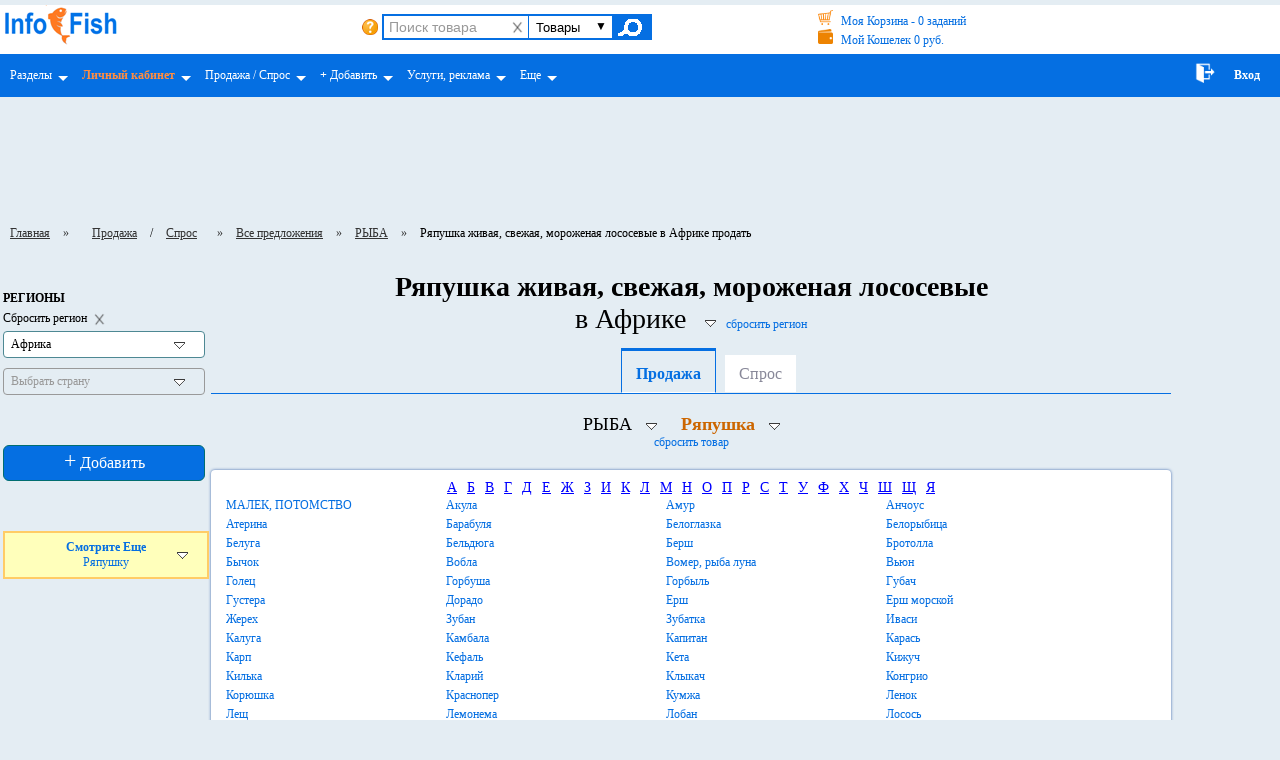

--- FILE ---
content_type: text/html; charset=cp1251
request_url: https://www.africa.infoinfish.ru/monitoring/monitoring.php?section_id=6395&type_operation=1
body_size: 99458
content:
<!DOCTYPE html PUBLIC "-//W3C//DTD XHTML 1.0 Strict//EN" "http://www.w3.org/TR/xhtml1/DTD/xhtml1-strict.dtd">
<html xml:lang="ru" xmlns="http://www.w3.org/1999/xhtml" lang="ru">
<head>
<meta http-equiv="Content-Type" content="text/html; charset=windows-1251">
<title>Ряпушка живая, свежая, мороженая лососевые продать товары в Африке</title>
<meta name="description" content="Ряпушка живая, свежая, мороженая лососевые продать товары в Африке на Рыбном Портале ИнфоФиш">
<meta name="keywords" content="Ряпушка живая, свежая, мороженая лососевые продать товары в Африке">
<META name="ROBOTS" content="index, follow">
<meta name="viewport" content="initial-scale = 1.0, maximum-scale = 1.0, user-scalable = no, width = device-width">
<script type="text/javascript" src="/java/supernote.js"></script>
<link rel="stylesheet" type="text/css" href="/java/supernote.css" />
<link rel="stylesheet" type="text/css" href="/kabinet/modules/pm/css/screen_external.css"/>
<link rel="stylesheet" type="text/css" href="/css/style.css">
<link rel="stylesheet" type="text/css" href="/css/spr.css"/>
<link rel="stylesheet" type="text/css" href="/css/spr_menu.css"/>
<script type="text/javascript" src="/js/jquery-1.11.3.js"></script>
<script type="text/javascript" src="/js/ajax_vdo.js"></script>
<script type="text/javascript" src="/js/foto_preview.js"></script>
<script type="text/javascript" src="/js/ui_vdo.js?"></script>
<script>

 window.onscroll = function() {
		var pageY = $(this).scrollTop();
		window.onscroll = function() {
			var pageY = $(this).scrollTop();
			/*if (pageY >= 300) {
				$('#div_leftmenu').addClass('div_leftmenu_price');
			} else {
				$('#div_leftmenu').removeClass('div_leftmenu_price');
			}*/
			if (pageY >= 500) {
				$('#auto_scroll_menu').css('display', 'block');
			} else {
				$('#auto_scroll_menu').css('display', 'none');
			}
		}
}
</script>
</head>

<body bgcolor="E4EDF3">


			<div id="div_main_menu" style="background:#fff;">
			
				<div  style="margin-top:5px;">
					<table id="" class="shpktabl" width="100%" border="0" cellspacing="0" cellpadding="0">
					<tr>
						<td  width="128px" class="logotop" id="show_menu">
								<a href="https://www.infoinfish.ru" title="На Главную портала">
						<img alt="Мясной Портал Все для мясопереработки" src="https://www.infoinfish.ru/images/logo/logo1-1.png" border="0" />
					</a>
						</td>
						<td width="250px" style="padding-left:0px;">
							<!--
							<noindex>
								<div id="google_translate_element"></div>
								<script>
								function googleTranslateElementInit() {
								  new google.translate.TranslateElement({
									pageLanguage: "ru",
									includedLanguages: "en,hy,bg,hu,nl,da,es,it,zh-TW,zh-CN,ko,de,no,pl,pt,ro,sr,sk,sl,tr,fi,fr,hi,hr,cs,sv,ja",
									autoDisplay: false,
									layout: google.translate.TranslateElement.InlineLayout.SIMPLE
								  }, "google_translate_element");
								}
								</script>
								<script src="//translate.google.com/translate_a/element.js?cb=googleTranslateElementInit"></script>
							</noindex>
							-->							
						</td>
						<td width="200px" class="srch" style="">
								
								<div>
	<div class="div_live_search">
		<form name="live_search" action="/kabinet/users/users.php">
		
			<img src="/images/ico_question.png" class="mywebuipopover search_question" 
				data-message='&bull; Поиск только по 1 слову без пробелов<br/>
								&bull; В № телефона используйте только  "цифры ( ) -" без пробелов<br/>
								&bull; В названии компании используйте одно ключевое слово, например "Ясные" или "Зори"' data-placement="bottom-right">

			<img src="/images/clear_search.png" class="clear_input clear_input_search" data-id_clear="live_search" title="очистить поиск"/>
			<input type="text" name="search" id="live_search_product" class="live_search" value="" maxlength="5" autocomplete="off" onkeyup="this.value=this.value.replace(/\s+/gi,'')" placeholder="Поиск товара"/>
			<div class="div_select">
				<select id="select_search" name="filter" class="select_search">
					<option value="product" selected title="Поиск товаров">Товары</option><option value="mail"  title="Поиск пользователей по e-mail">Email</option><option value="surname"  title="Поиск пользователей по фамилии">Фамилия</option><option value="company"  title="Поиск пользователей по компании">Компания</option><option value="position"  title="Поиск пользователей по компании">Должность</option><option value="tel_num"  title="Поиск пользователей по телефону">Телефон</option><option value="url"  title="Поиск пользователей по URL">URL</option><option value="skype"  title="Поиск пользователей по скайп">Скайп</option>				</select>
				
			</div>
			
			<input type="submit" id="click_search" value=""/>
			
		</form>	
	</div>
</div>
<!--jquery-ui-->
<link href="/js/jqueryui/jquery-ui.css" rel="stylesheet">
<script src="/js/jqueryui/jquery-ui.min.js"></script>
<!--colorbox-->
<script type="text/javascript" src="/js/colorbox/jquery.colorbox.js"></script>
<link rel="stylesheet" type="text/css" href="/js/colorbox/colorbox.css"/>
<script>

$(function(){
		  
	eachAutocompliteLiveSearch("product");

	$('#select_search').on('change', function () {
			var val = $("#select_search option:selected").val();
			eachAutocompliteLiveSearch(val);
	});

});

function eachAutocompliteLiveSearch(val){
		
		if(val=='product'){
			$( "#live_search" ).attr("id","live_search_product").attr("placeholder","Поиск товара");
			$( "#live_search_product" ).each(function( index , element ) {
					AutocompleteProduct('live_search_product','users','','','');
					$(element).val('');
					$(element).attr('maxlength','5');
			});
		}else{
			$( "#live_search_product" ).attr("id","live_search").attr("placeholder","Поиск пользователей");
			$( "#live_search" ).each(function( index , element ) {
					AutocompliteLiveSearch('live_search');
					$(element).attr('maxlength','50');
					$(element).val('');
			});
		}
	
	return false;
}

function AutocompliteLiveSearch(id){
		$("#"+id+"").autocomplete({
					source: function( request, response ) {
						$.ajax({
							type: "POST",
							url: "/includes/ajax_vdo.php",
							data: {
								flag: 			"autocompletesearch",
								value:			request.term,
								where: 			$('#select_search').val()
							},
							dataType: "json",
							success: function( data ) {
								response( $.map( data, function( item ) {
									return {
										label: 			item.name,
										value: 			item.name2
									}
								}));
							}
						});
					},
					minLength: 3,
					select: function( event, ui ) {
						$(this).val(ui.item.value);
						$("form[name=live_search]").submit();
					}
		}).focus(function() {
			$(this).autocomplete("search", $(this).val())
		}).data( "ui-autocomplete" )._renderItem = function( ul, item ) {
			return $( "<li></li>" ).data( "item.autocomplete", item ).append( "<div>"+ item.label + "</div>" ).appendTo( ul );
		};
		
		return false;
}

	
</script>


						</td>
						
						<td width="350px"  class="crtbtn">
								<div style="float:left;margin-top:5px;">
									<a href="/kabinet/index.php?page=basket" class="a_info">
										<img src="/images/cart.png" width="15" title="Моя Корзина" height="15" style="margin-right:5px;"/><span> Моя Корзина - </span>0 <span>заданий</span>
									</a>
									<br/>
									<a href="/kabinet/index.php?page=money" class="a_info" style="margin-top:5px;">
												<img src="/images/money.png" width="15" title="Мой Кошелек" height="15" style="margin-right:5px;"/><span> Мой Кошелек </span>0 руб.
									</a>
								</div>
							<div class="inn" style="float:left;margin-left:10px;margin-top:10px;"></div>
							
						</td>
						
						<td width="100px" align="right" style="padding-right:5px;" class="vgr">
							
						</td>
					</tr>
					</table>
				</div>
						
				<table id="" class="topmenutable" width="100%" border="0" cellspacing="0" cellpadding="0" style="margin-top:5px;margin-bottom:10px;">
					<tr>
						<!--
						<td width="130px" class="td_menu" style="padding-left:15px;">
							
						</td>
						-->
						<td valign="top">
							<link rel='stylesheet' type='text/css' href='https://www.infoinfish.ru/css/style.css'/>
<!--<script type='text/javascript' src='/menu/smartmenu/jquery.js'></script>-->
<!-- SmartMenus jQuery plugin -->
<script type='text/javascript' src='/menu/smartmenu/jquery.smartmenus.js'></script>
<!-- SmartMenus jQuery init -->
<script type='text/javascript'>
	$(function() {
		$('.main-menu').smartmenus({
			showOnClick: true,
			subMenusSubOffsetX: 1,
			subMenusSubOffsetY: -8
		});
		
		
		//Кнопка Вверх/////
		var backTop = $('#back_top');
		$(window).scroll(function(){
			if($(this).scrollTop() > 150) backTop.fadeIn();
			else backTop.fadeOut();
		});
		backTop.hide().click(function(e){
			$('body,html').animate({ scrollTop: 0 }, 500);
			return false;
		});
		///////////////////
		
	});
</script>

 <script type='text/javascript'>
       

				if (window.innerWidth < 767) {

 jQuery(document).ready(function () {
            jQuery('#show_menu').appendTo('#cs2');
            jQuery('#content').css('display', 'none');
        });

}

</script>

<!-- SmartMenus core CSS (required) -->
<link href='https://www.infoinfish.ru/menu/smartmenu/sm-core-css.css' rel='stylesheet' type='text/css' />

<!-- 'sm-blue' menu theme (optional, you can use your own CSS, too) -->
<link href='https://www.infoinfish.ru/menu/smartmenu/sm-blue/sm-blue.css' rel='stylesheet' type='text/css' />



<nav>
<a id='touch-menu' class='mobile-menu' href='#'>
   <img src='/images/burger.png'>
</a>
<span id='cs2'></span>
<ul id='' class='menu main-menu sm sm-blue'>
	
	
	
	<!--========================================================= Разделы Портала ================================================-->
	
	
	<li style='{FLAG_AUTORIZE}'>
		<a title='Разделы Портала' href='#'>Разделы</a>
		<ul>
			<li><a title='Главная страница Портала' href='https://www.infoinfish.ru/'>Главная страница</a></li>
			<li><a title='Предложения продавцов товаров' href='https://www.infoinfish.ru/monitoring/monitoring.php?type_operation=1'><font color='#FF8D42'><strong>ТОВАРЫ</strong></font></a></li>
			<li><a title='Запросы покупателей товаров' href='https://www.infoinfish.ru/monitoring/monitoring.php?type_operation=2'><font color='#FF8D42'><strong>СПРОС</strong></font></a></li>
			<li><noindex><a  title='База зарегистрированных пользователей Портала' href='https://www.infoinfish.ru/kabinet/users/users.php?price_base_users_id=1'>Все пользователи Портала</a></noindex></li>				
			<li><a href='https://www.infoinfish.ru/catalog/show_rows_price.php'>Прайс-листы</a></li>
			<li><a href='https://www.infoinfish.ru/notice_board/show_section.php'>Объявления</a></li>
			<li><a href='https://www.infoinfish.ru/catalog/catalog.php'>Каталог компаний</a></li>
			<!--                                       <li><a href='https://www.infoinfish.ru/equip/spr.php'>Выставка оборудования</a></li>
			<li><a href='https://www.infoinfish.ru/sprav_tmp/spr.php'>Справочник ингредиентов и оболочек</a></li>-->
			<li><a href='https://www.infoinfish.ru/photo/photo.php'>Фото</a></li>
			<li><a href='https://www.infoinfish.ru/video/video.php'>Видео</a></li>
			
			<!--				<li><a href='https://www.infoinfish.ru/service/service.php' title='Эффективные услуги Портала' class='sm_bold'>Услуги, реклама</a>	</li>-->
		</ul>
	</li>
	
	<!--========================================================= Личный кабинет ================================================-->
	<li>
		<noindex><a href='#' class='sm_bold'><font color='#FF8D42'>Личный кабинет</font></a></noindex>
		<ul>
			<li><noindex><a href='https://www.infoinfish.ru/kabinet/index.php' title='Главная страница Личного кабинета' class='sm_bold'><font color='#FF8D42'>ВХОД</font></a></noindex></li>
			<li><noindex><a href='https://www.infoinfish.ru/kabinet/index.php'>Мои Настройки</a></noindex>
				<ul>
					<li><noindex><a href='https://www.infoinfish.ru/kabinet/index.php'title='Здесь вы можете отредактировать свои контакты'>Контакты</a></noindex></li>
					<li><noindex><a href='https://www.infoinfish.ru/kabinet/index.php?page=set_logo' title='Здесь вы можете закачать свой логотип'>Логотип</a></noindex></li>
					<li><noindex><a href='https://www.infoinfish.ru/kabinet/index.php?page=set_photo_user' title='Здесь вы можете закачать свой аватар'>Аватар</a></noindex></li>
					<li><a href='https://www.infoinfish.ru/kabinet/index.php?page=set_reload_user_pas'>Сменить e-mail, пароль</a></li>
				</ul>
			</li>
			<li><noindex><a href='https://www.infoinfish.ru/kabinet/index.php?page=trademarket' title='Мои Предложения на продажу и Запросы на покупку товаров (добавить, редактировать, удалить)'>мои Товары и Запросы</a></noindex>
				<ul>
					<li><noindex><a href='https://www.infoinfish.ru/kabinet/index.php?page=trademarket' title='здесь Вы можете добавлять, редактировать, удалять свои Товары по видам'>мои Товары</a></noindex></li>
					<li><noindex><a href='https://www.infoinfish.ru/kabinet/index.php?page=trademarket_buy' title='здесь Вы можете добавлять, редактировать, удалять свои Запросы на покупку товаров по видам'>мои Запросы на покупку</a></noindex></li>
				</ul>
			</li>
			<li><noindex><a href='https://www.infoinfish.ru/kabinet/index.php?page=user_price_assort' title='Закачайте / обоновите здесь свой прайс-лист'>мой Прайс-лист</a></noindex></li>
			<li><noindex><a href='https://www.infoinfish.ru/kabinet/index.php?page=user_board' title='Добавляйте / редактируйте здесь свои объявления'>мои Объявления</a></noindex></li>
			<li><noindex><a href='https://www.infoinfish.ru/kabinet/index.php' title='Все разделы  Личного кабинета' class='sm_bold'><font color='#FF8D42'>   . . . . . . .</font></a></noindex></li>
		</ul>
	</li>  
	
	<!--========================================================= Товары / Спрос ================================================-->			
	
	<li>
		
		<a href='#' title='Здесь сможете быстро купить или продать любой товар в любом регионе'>Продажа / Спрос</a>
    	<ul>
			<li><a title='рыба оптом  купить продать' href='#'><strong>Рыба оптом</strong></a> 
				<ul>
					<li><a title='Запросы покупателей на рыбу оптом  купить' href='https://www.infoinfish.ru/monitoring/monitoring.php?section_id=3&type_operation=2'>спрос</a> </li>
					<li><a title='Предложения продавцов на рыбу оптом  продать' href='https://www.infoinfish.ru/monitoring/monitoring.php?section_id=3&type_operation=1'>продажа</a> </li>
				</ul>					
			</li>
			
			<li><a title='рыбная разделка, части оптом купить продать' href='#'><strong>Рыбная разделка, части</strong></a> 
				<ul>
					<li><a title='Запросы покупателей на рыбную разделку оптом  купить' href='https://www.infoinfish.ru/monitoring/monitoring.php?section_id=10&type_operation=2'>спрос</a> </li>
					<li><a title='Предложения продавцов на рыбную разделку оптом  продать' href='https://www.infoinfish.ru/monitoring/monitoring.php?section_id=10&type_operation=1'>продажа</a> </li>
				</ul>					
			</li>
			
			
			<li><a title='рыбные субпродукты оптом  купить продать' href='#'><strong>Субпродукты рыбные</strong></a>
				<ul>
					<li><a title='Запросы покупателей на рыбные субпродукты оптом купить' href='https://www.infoinfish.ru/monitoring/monitoring.php?section_id=2239&type_operation=2'>спрос</a> </li>
					<li><a title='Предложения продавцов на рыбные субпродукты оптом продать' href='https://www.infoinfish.ru/monitoring/monitoring.php?section_id=2239&type_operation=1'>продажа</a> </li>
				</ul>					
			</li>
			<li><a title='морепродукты  купить продать' href='#'><strong>Морепродукты</strong></a>
				<ul>
					<li><a title='Запросы покупателей на морепродукты оптом купить' href='https://www.infoinfish.ru/monitoring/monitoring.php?section_id=2219&type_operation=2'>спрос</a> </li>
					<li><a title='Предложения продавцов на морепродукты оптом продать' href='https://www.infoinfish.ru/monitoring/monitoring.php?section_id=2219&type_operation=1'>продажа</a> </li>
				</ul>					
			</li>
			<li><a title='продукты рыбопереработки оптом  купить продать' href='#'><strong>Продукты рыбопереработки</strong></a>
				<ul>
					<li><a title='Запросы покупателей на продукты рыбопереработки оптом купить' href='https://www.infoinfish.ru/monitoring/monitoring.php?section_id=366&type_operation=2'>спрос</a> </li>
					<li><a title='Предложения продавцов на продукты рыбопереработки оптом продать' href='https://www.infoinfish.ru/monitoring/monitoring.php?section_id=366&type_operation=1'>продажа</a> </li>
				</ul>					
			</li>
			<li><a title='оборудование рыбоперерабатывающее, консервное, холодильное, упаковочное и др.  купить продать' href='#'><strong>Оборудование</strong></a>
				<ul>
					<li><a title='Запросы покупателей на оборудование рыбоперерабатывающее, консервное, холодильное, упаковочное и др. купить' href='https://www.infoinfish.ru/monitoring/monitoring.php?section_id=9&type_operation=2'>спрос</a> </li>
					<li><a title='Предложения продавцов на оборудование рыбоперерабатывающее, консервное, холодильное, упаковочное и др. продать' href='https://www.infoinfish.ru/monitoring/monitoring.php?section_id=9&type_operation=1'>продажа</a> </li>
				</ul>
			</li>
			<li><a title='Упаковочные материалы, пленки, пакеты оптом  купить продать' href='#'><strong>Упаковочные материалы</strong></a>
				<ul>
					<li><a title='Запросы покупателей на Упаковочные материалы, пленки, пакеты купить' href='https://www.infoinfish.ru/monitoring/monitoring.php?section_id=2501&type_operation=2'>спрос</a> </li>
					<li><a title='Предложения продавцов на Упаковочные материалы, пленки, пакеты продать' href='https://www.infoinfish.ru/monitoring/monitoring.php?section_id=2501&type_operation=1'>продажа</a> </li>
				</ul>
			</li>
			<li><a title='пищевые ингредиенты и добавки оптом  купить продать' href='#'><strong>Пищевые ингредиенты</strong></a>
				<ul>
					<li><a title='Запросы покупателей на пищевые ингредиенты и добавки купить' href='https://www.infoinfish.ru/monitoring/monitoring.php?section_id=8&type_operation=2'>спрос</a> </li>
					<li><a title='Предложения продавцов на пищевые ингредиенты и добавки продать' href='https://www.infoinfish.ru/monitoring/monitoring.php?section_id=8&type_operation=1'>продажа</a> </li>
				</ul>
			</li>
			<li><a title='инвентарь для рыбопереработки оптом  купить продать' href='#'><strong>Инвентарь</strong></a>
				<ul>
					<li><a title='Запросы покупателей на инвентарь для рыбопереработки купить' href='https://www.infoinfish.ru/monitoring/monitoring.php?section_id=3534&type_operation=2'>спрос</a> </li>
					<li><a title='Предложения продавцов на инвентарь для рыбопереработки продать' href='https://www.infoinfish.ru/monitoring/monitoring.php?section_id=3534&type_operation=1'>продажа</a> </li>
				</ul>
			</li>
			<li><a title='Тара и упаковка для рыбопереработки оптом  купить продать' href='#'><strong>Тара и упаковка</strong></a>
				<ul>
					<li><a title='Запросы покупателей на тару и упаковку для рыбопереработки купить' href='https://www.infoinfish.ru/monitoring/monitoring.php?section_id=4996&type_operation=2'>спрос</a> </li>
					<li><a title='Предложения продавцов на тару и упаковку для рыбопереработки продать' href='https://www.infoinfish.ru/monitoring/monitoring.php?section_id=4996&type_operation=1'>продажа</a> </li>
				</ul>
			</li>
			<li><a title='Расходные материалы для рыбопереработки оптом  купить продать' href='#'><strong>Расходные материалы</strong></a>
				<ul>
					<li><a title='Запросы покупателей на расходные материалы для рыбопереработки купить' href='https://www.infoinfish.ru/monitoring/monitoring.php?section_id=5224&type_operation=2'>спрос</a> </li>
					<li><a title='Предложения продавцов на расходные материалы для рыбопереработки продать' href='https://www.infoinfish.ru/monitoring/monitoring.php?section_id=5224&type_operation=1'>продажа</a> </li>
				</ul>
			</li>
			<li><a title='Сопутствующие товары для рыбопереработки оптом  купить продать' href='#'><strong>Сопутствующие товары</strong></a>
				<ul>
					<li><a title='Запросы покупателей на сопутствующие товары для рыбопереработки купить' href='https://www.infoinfish.ru/monitoring/monitoring.php?section_id=5225&type_operation=2'>спрос</a> </li>
					<li><a title='Предложения продавцов на сопутствующие товары для рыбопереработки продать' href='https://www.infoinfish.ru/monitoring/monitoring.php?section_id=5225&type_operation=1'>продажа</a> </li>
				</ul>
			</li>
			<li><a title='транспортные и таможенные услуги' href='#'><strong>Транспорт и таможня</strong></a>
				<ul>
					<li><a title='Спрос на транспортные и таможенные услуги' href='https://www.infoinfish.ru/monitoring/monitoring.php?section_id=384&type_operation=2'>спрос</a> </li>
					<li><a title='Предложения на транспортные и таможенные услуги' href='https://www.infoinfish.ru/monitoring/monitoring.php?section_id=384&type_operation=1'>продажа</a> </li>
				</ul>
			</li>
			
		</ul>
	</li>
	
	<!--========================================================= Добавить ================================================-->
	
	
	<li><noindex><a href='#' title='Здесь можно бесплатно добавить Вашу инфу на Портал'><b>+</b> Добавить</a></noindex>
		<ul>
			<li><noindex><a title='Добавьте бесплатно Товары и цены' href='https://www.infoinfish.ru/kabinet/index.php?page=trademarket'>Добавить Товары и цены</a></noindex></li>
			<li><noindex><a title='Добавьте бесплатно Запросы на покупку рыбы, морепродуктов, оборудования, пищевых ингредиентов и упаковки' href='https://www.infoinfish.ru/kabinet/index.php?page=trademarket_buy'>Добавить в Спрос</a></noindex></li>
			<li><noindex><a title='Добавьте бесплатно Прайс-лист' href='https://www.infoinfish.ru/kabinet/index.php?page=user_price_assort'>Добавить Прайс-лист</a></noindex></li>
			<li><noindex><a title='Добавьте бесплатно объявления' href='https://www.infoinfish.ru/kabinet/index.php?page=user_board'>Добавить Объявление</a></noindex></li>
			
		</ul>
	</li>
	
	
	
	
	<!--========================================================= База данных ================================================		
		
		
		<li><a href='#' title='База данных пользователей Рыбного Портала ИнфоФиш'>База данных </a>
		<ul>
		<li><a title='База данных пользователей Рыбного Портала ИнфоФиш' href='https://www.infoinfish.ru/kabinet/users/users.php?price_base_users_id=1'><strong>Все пользователи Портала</strong></a></li>
		
		<li><a title='Рыболовецкие компании' href='https://www.infoinfish.ru/catalog/show_rows.php?section_id=64'><strong>Рыболовецкие компании</strong></a></li>
		<li><a title='Рыбопрерабатывающие компании' href='https://www.infoinfish.ru/kabinet/users/users.php?price_base_users_id=2'><strong><font color='#FF8D42'>Рыбопереработчики</font></strong></a></li>
		<li><a title='Рыбзаводы и рыбокомбинаты' href='https://www.infoinfish.ru/catalog/show_rows.php?section_id=8'><strong><font color='#FF8D42'>Рыбзаводы, рыбокомбинаты</font></strong></a></li>
		<li><a title='Рыбные компании' href='https://www.infoinfish.ru/catalog/show_rows.php?section_id=7'><strong>Рыбные компании</strong></a></li>
		<li><a title='Рыбхозы, рыбные хозяйства, артели' href='https://www.infoinfish.ru/kabinet/users/users.php?price_base_users_id=9'><strong>Рыбхозы</strong></a></li>
		<li><a title='Руководители и владельцы компаний' href='https://www.infoinfish.ru/kabinet/users/users.php?price_base_users_id=10'><strong>Руководители компаний</strong></a></li>
		<li><a href='https://www.infoinfish.ru/kabinet/users/users.php?price_base_users_id=11'><strong>Импортеры</strong></a></li>
		<li><a title='Подпишитесь на Базу данных, в которой тысячи Ваших потенциальных клиентов' href='https://www.infoinfish.ru/service/podpis_monitor.php' style='font-size:16px;'><font color='#FF8D42'><strong>ПОДПИСАТЬСЯ</strong></font></a></li>
		
		</ul>
	</li>-->	 
	
	<!--========================================================= Услуги ================================================	-->		
	
	<li><a href='#'>Услуги, реклама</a>
		<ul>
			<li><a title='Обновите свою клиентскую Базу. Подпишитесь на обштрную Базу данных Портала' href='https://www.infoinfish.ru/service/podpis_monitor.php'>База данных</a></li>
			<li><a title='Становитесь Первым на Портале.  Пользуйтесь всеми эффективными услугами и базами Портала без ограничений' href='https://www.infoinfish.ru/member/membership.php'>ГРАНД-Участие</a></li>
			<li><a title='Услуга Портала - ежедневный АВТОПОДЪЕМ Ваших объявлений, прайс-листа, товаров и запросов на покупку' href='https://www.infoinfish.ru/service/auto_update.php'>АВТОПОДЪЕМ</a></li>
			<li><a title='Услуга Портала - ПОКАЗАТЬ E-MAIL АДРЕСА' href='https://www.infoinfish.ru/service/email_open.php'>ПОКАЗАТЬ E-MAIL АДРЕСА</a></li>
			<li><a title='Рассылайте Ваши предложения товаров всем их покупателям, и запросы на покупку товаров всем их продавцам' href='https://www.infoinfish.ru/service/sellbuyservice.php'>Рассылки Товаров и Запросов</a></li>
			<li><a title='Изготовим и разместим Ваш баннер на Портале плюс предоставим полное рекламно - информационное обслуживание, включая доступ в Базу данных и рассылки Вашего компредложения по Базе Портала' href='https://www.infoinfish.ru/public/public.php'>Размещение БАННЕРОВ</a></li>
			<!--				<li><a title='Заставим Ваш сайт работать на Вас, поднимем его в поисковых системах' href='https://www.infoinfish.ru/member/seo.php'>ПРОДВИЖЕНИЕ сайта</a></li>
				<li><a href='https://www.infoinfish.ru/service/service.php'><strong>Все услуги</strong></a></li>
			<li><a href='https://www.infoinfish.ru/reviews/reviews_view.php?id=45215'>Отзывы о Портале</a></li>   -->	
		</ul>
	</li> 
	
	
	<!--========================================================= Еще ================================================-->			
	
	<li><a href='#'>Еще</a>
		<ul>
			<li><a href='https://www.infoinfish.ru/about.php'>О Портале</a></li>
			<li><a href='https://www.infoinfish.ru/about.php#rekvizit'>Контакты</a></li>
			<li><a title='Продажа земли, недвижимости и др.' href='https://www.infoinfish.ru/notice_board/show_section.php?id=95'>Недвижимость</a></li>
			<li><a title='Вакансии и резюме - смотрите и добавляйте' href='https://www.infoinfish.ru/notice_board/show_section.php?id=99'>Работа</a></li>
			<li><a href='https://www.infoinfish.ru/reviews/reviews_view.php'>Отзывы на пользователей</a></li>
			<li><a href='https://www.infoinfish.ru/reviews/reviews_view.php?id=45215'>Отзывы о Портале</a></li>
			
		</ul>
	</li> 
	
	
	
	
</ul>
</nav>


<!-- Адаптивное меню -->
<script>
$(document).ready(function(){ 
	var touch 	= $('#touch-menu');
	var menu 	= $('.menu');
 
	$(touch).on('click', function(e) {
		e.preventDefault();
		menu.slideToggle();
	});
	
	$(window).resize(function(){
		var w = $(window).width();
		if(w > 767 && menu.is(':hidden')) {
			menu.removeAttr('style');
		}
	});
	
});

</script>

						</td>
						
							
							<td width="30px" align="center" class="td_menu_right">
								<a href="https://www.infoinfish.ru/kabinet/auth/login1.php?redirect=/">
									<img src="https://www.infoinfish.ru/images/ico_enter_bel.png" height="20"/>
								</a>
							</td>
							<td width="40px" align="right" class="td_menu_right" style="padding-right:20px;">
								<noindex><a href="https://www.infoinfish.ru/kabinet/auth/login1.php?redirect=/" class="a_menu_autorize" title="Авторизация на на Рыбном Портале ИнфоФиш">Вход</a></noindex>
							</td>
							
						
					</tr>
				</table>
				
			</div>	
			
				<table id="table_right_banner1" class="" width="100%" border="0" cellspacing="0" cellpadding="0">
					 <tr>	<td style="padding-left:5px;padding-bottom:5px;">
									<noindex><iframe frameborder="0" height="100" scrolling="no" 
src="https://www.infoinfish.ru/technology/images/portal-banners/uslugi/index.html" width="300"></iframe></noindex>
								</td>	<td style="padding-left:5px;padding-bottom:5px;">
									<noindex><iframe frameborder="0" height="100" scrolling="no" 
src="https://www.infomeat.ru/technology/images/pmp/300-100/agroprom300-100.html" width="300"></iframe></noindex>
								</td></tr>
				</table>
				
		<div class="spr_navigation" >
					
				<div style="margin-top:10px;"></div>
				<noindex><a href="https://www.infoinfish.ru" class="a_navigation">Главная</a></noindex>
				<span>&raquo;</span>
				<span class="mywebuipopover a_navigation" data-message="	<ul class='spr_razdel_vloj'>
								<li style=''>
							<a href='https://www.infoinfish.ru/monitoring/monitoring.php?section_id=3&type_operation=1' 
									class='a_info' title='Предложения на РЫБА оптом продать'>РЫБА оптом</a>
						</li>	<li style='display:none;'>
							<a href='https://www.infoinfish.ru/monitoring/monitoring.php?section_id=10&type_operation=1' 
									class='a_info' title='Предложения на РАЗДЕЛКА, ЧАСТИ продать'>РАЗДЕЛКА, ЧАСТИ</a>
						</li>	<li style=''>
							<a href='https://www.infoinfish.ru/monitoring/monitoring.php?section_id=2239&type_operation=1' 
									class='a_info' title='Предложения на СУБПРОДУКТЫ оптом продать'>СУБПРОДУКТЫ оптом</a>
						</li>	<li style=''>
							<a href='https://www.infoinfish.ru/monitoring/monitoring.php?section_id=2219&type_operation=1' 
									class='a_info' title='Предложения на МОРЕПРОДУКТЫ продать'>МОРЕПРОДУКТЫ</a>
						</li>	<li style=''>
							<a href='https://www.infoinfish.ru/monitoring/monitoring.php?section_id=366&type_operation=1' 
									class='a_info' title='Предложения на ПРОДУКТЫ РЫБОПЕРЕРАБОТКИ оптом продать'>ПРОДУКТЫ РЫБОПЕРЕРАБОТКИ оптом</a>
						</li>	<li style=''>
							<a href='https://www.infoinfish.ru/monitoring/monitoring.php?section_id=8&type_operation=1' 
									class='a_info' title='Предложения на ДОБАВКИ,  ИНГРЕДИЕНТЫ продать'>ДОБАВКИ,  ИНГРЕДИЕНТЫ</a>
						</li>	<li style=''>
							<a href='https://www.infoinfish.ru/monitoring/monitoring.php?section_id=2501&type_operation=1' 
									class='a_info' title='Предложения на УПАКОВОЧНЫЕ МАТЕРИАЛЫ, ПЛЕНКИ, ПАКЕТЫ продать'>УПАКОВОЧНЫЕ МАТЕРИАЛЫ, ПЛЕНКИ, ПАКЕТЫ</a>
						</li>	<li style=''>
							<a href='https://www.infoinfish.ru/monitoring/monitoring.php?section_id=9&type_operation=1' 
									class='a_info' title='Предложения на ОБОРУДОВАНИЕ продать'>ОБОРУДОВАНИЕ</a>
						</li>	<li style=''>
							<a href='https://www.infoinfish.ru/monitoring/monitoring.php?section_id=3534&type_operation=1' 
									class='a_info' title='Предложения на Инвентарь продать'>Инвентарь</a>
						</li>	<li style=''>
							<a href='https://www.infoinfish.ru/monitoring/monitoring.php?section_id=4996&type_operation=1' 
									class='a_info' title='Предложения на Тара продать'>Тара</a>
						</li>	<li style=''>
							<a href='https://www.infoinfish.ru/monitoring/monitoring.php?section_id=5224&type_operation=1' 
									class='a_info' title='Предложения на Расходные материалы продать'>Расходные материалы</a>
						</li>	<li style=''>
							<a href='https://www.infoinfish.ru/monitoring/monitoring.php?section_id=5225&type_operation=1' 
									class='a_info' title='Предложения на Сопутствующие товары продать'>Сопутствующие товары</a>
						</li>	<li style=''>
							<a href='https://www.infoinfish.ru/monitoring/monitoring.php?section_id=384&type_operation=1' 
									class='a_info' title='Предложения на ТРАНСПОРТ и ТАМОЖНЯ продать'>ТРАНСПОРТ и ТАМОЖНЯ</a>
						</li>	<li style=''>
							<a href='https://www.infoinfish.ru/monitoring/monitoring.php?section_id=6351&type_operation=1' 
									class='a_info' title='Предложения на Земля, недвижимость продать'>Земля, недвижимость</a>
						</li>
						</ul>" data-placement="bottom-right">Продажа</span>
					/
					<span class="mywebuipopover a_navigation" data-message="	<ul class='spr_razdel_vloj'>
								<li style=''>
							<a href='https://www.infoinfish.ru/monitoring/monitoring.php?section_id=3&type_operation=2' 
									class='a_info' title='Спрос на РЫБА оптом купить'>РЫБА оптом</a>
						</li>	<li style='display:none;'>
							<a href='https://www.infoinfish.ru/monitoring/monitoring.php?section_id=10&type_operation=2' 
									class='a_info' title='Спрос на РАЗДЕЛКА, ЧАСТИ купить'>РАЗДЕЛКА, ЧАСТИ</a>
						</li>	<li style=''>
							<a href='https://www.infoinfish.ru/monitoring/monitoring.php?section_id=2239&type_operation=2' 
									class='a_info' title='Спрос на СУБПРОДУКТЫ оптом купить'>СУБПРОДУКТЫ оптом</a>
						</li>	<li style=''>
							<a href='https://www.infoinfish.ru/monitoring/monitoring.php?section_id=2219&type_operation=2' 
									class='a_info' title='Спрос на МОРЕПРОДУКТЫ купить'>МОРЕПРОДУКТЫ</a>
						</li>	<li style=''>
							<a href='https://www.infoinfish.ru/monitoring/monitoring.php?section_id=366&type_operation=2' 
									class='a_info' title='Спрос на ПРОДУКТЫ РЫБОПЕРЕРАБОТКИ оптом купить'>ПРОДУКТЫ РЫБОПЕРЕРАБОТКИ оптом</a>
						</li>	<li style=''>
							<a href='https://www.infoinfish.ru/monitoring/monitoring.php?section_id=8&type_operation=2' 
									class='a_info' title='Спрос на ДОБАВКИ,  ИНГРЕДИЕНТЫ купить'>ДОБАВКИ,  ИНГРЕДИЕНТЫ</a>
						</li>	<li style=''>
							<a href='https://www.infoinfish.ru/monitoring/monitoring.php?section_id=2501&type_operation=2' 
									class='a_info' title='Спрос на УПАКОВОЧНЫЕ МАТЕРИАЛЫ, ПЛЕНКИ, ПАКЕТЫ купить'>УПАКОВОЧНЫЕ МАТЕРИАЛЫ, ПЛЕНКИ, ПАКЕТЫ</a>
						</li>	<li style=''>
							<a href='https://www.infoinfish.ru/monitoring/monitoring.php?section_id=9&type_operation=2' 
									class='a_info' title='Спрос на ОБОРУДОВАНИЕ купить'>ОБОРУДОВАНИЕ</a>
						</li>	<li style=''>
							<a href='https://www.infoinfish.ru/monitoring/monitoring.php?section_id=3534&type_operation=2' 
									class='a_info' title='Спрос на Инвентарь купить'>Инвентарь</a>
						</li>	<li style=''>
							<a href='https://www.infoinfish.ru/monitoring/monitoring.php?section_id=4996&type_operation=2' 
									class='a_info' title='Спрос на Тара купить'>Тара</a>
						</li>	<li style=''>
							<a href='https://www.infoinfish.ru/monitoring/monitoring.php?section_id=5224&type_operation=2' 
									class='a_info' title='Спрос на Расходные материалы купить'>Расходные материалы</a>
						</li>	<li style=''>
							<a href='https://www.infoinfish.ru/monitoring/monitoring.php?section_id=5225&type_operation=2' 
									class='a_info' title='Спрос на Сопутствующие товары купить'>Сопутствующие товары</a>
						</li>	<li style=''>
							<a href='https://www.infoinfish.ru/monitoring/monitoring.php?section_id=384&type_operation=2' 
									class='a_info' title='Спрос на ТРАНСПОРТ и ТАМОЖНЯ купить'>ТРАНСПОРТ и ТАМОЖНЯ</a>
						</li>	<li style=''>
							<a href='https://www.infoinfish.ru/monitoring/monitoring.php?section_id=6351&type_operation=2' 
									class='a_info' title='Спрос на Земля, недвижимость купить'>Земля, недвижимость</a>
						</li>
						</ul>" data-placement="bottom-right">Спрос</span><span>&raquo;</span>
				<a href="https://www.infoinfish.ru/monitoring/monitoring.php?type_operation=1" class="a_navigation" title="Все предложения продавцов">Все предложения</a>
								<span>&raquo;</span>
				
				<a href="/monitoring/monitoring.php?section_id=3&type_operation=1" class="a_navigation" title="Предложения на РЫБУ живую, мороженную, охлажденную оптом в Африке продать">РЫБА</a>
								<span>&raquo;</span>
								Ряпушка живая, свежая, мороженая лососевые в Африке продать
						</div>

<table id="table_content" border="0" cellpadding="0" cellspacing="0" width="100%">
<tr>
<td width="200px" valign="top" style="padding:10px;" class="cntcls"><!--левое меню-->
	<div  id="div_leftmenu" style="margin-top:50px;">		

	<div style="position:relative;" class="leftregs">
						<div class="bold" style="margin:5px 0px;">РЕГИОНЫ</div>
							<div style="margin:5px 0px;position:relative;">
									<noindex>
										<a class="a_info_black" href="https://www.infoinfish.ru/monitoring/monitoring.php?section_id=6395&type_operation=1">
											Сбросить регион
											<img src="/images/clear_search.png" align="" height="15" style="position:absolute;top:1px;margin-left:5px;">
										</a>
										
									</noindex>
								</div>
						<div class="domain_menu_podpis menu_left_region" 	data-flag="1" 
							data-where2="1"
							data-where="monitoring"
							data-region_id=""
							data-section_id="6395"
							data-product_id=""
							data-shortproduct=""
							data-type_operation="1"
							data-porazd=""
							data-flag_grand=""
							data-title="Ряпушка живая, свежая, мороженая лососевые продать товары{TITLE_REGION}" 
							data-price_base_users_id=""><span class="c000 ">Африка</span></div>
						<ul class="domain_menu" style="width:200px;">
								<li>
							<noindex><a href="https://www.infoinfish.ru/monitoring/monitoring.php?section_id=6395&type_operation=1" class="red" title="">Все ФО, страны</a></noindex>
						</li>
						<li>
							<span class="bold c141">Россия</span>
						</li>
						<li>
									<a href="https://www.dv.infoinfish.ru/monitoring/monitoring.php?section_id=6395&type_operation=1" class="a_info" title="Ряпушка живая, свежая, мороженая лососевые продать товары в Дальневосточном ФО федеральном округе">Дальневосточный ФО</a>
								</li>
							<li>
									<a href="https://www.krim.infoinfish.ru/monitoring/monitoring.php?section_id=6395&type_operation=1" class="a_info" title="Ряпушка живая, свежая, мороженая лососевые продать товары в Крыму федеральном округе">Крым</a>
								</li>
							<li>
									<a href="https://www.moscow.infoinfish.ru/monitoring/monitoring.php?section_id=6395&type_operation=1" class="a_info" title="Ряпушка живая, свежая, мороженая лососевые продать товары в Москве и Московской области федеральном округе">Москва и Московская обл.</a>
								</li>
							<li>
									<a href="https://www.newreg.infoinfish.ru/monitoring/monitoring.php?section_id=6395&type_operation=1" class="a_info" title="Ряпушка живая, свежая, мороженая лососевые продать товары в Новые Регионы федеральном округе">Новые Регионы</a>
								</li>
							<li>
									<a href="https://www.privolj.infoinfish.ru/monitoring/monitoring.php?section_id=6395&type_operation=1" class="a_info" title="Ряпушка живая, свежая, мороженая лососевые продать товары в Приволжском ФО федеральном округе">Приволжский ФО</a>
								</li>
							<li>
									<a href="https://www.spb.infoinfish.ru/monitoring/monitoring.php?section_id=6395&type_operation=1" class="a_info" title="Ряпушка живая, свежая, мороженая лососевые продать товары в Санкт-Петербурге и Лен обл. федеральном округе">Санкт-Петербург и Лен. обл.</a>
								</li>
							<li>
									<a href="https://www.sever.infoinfish.ru/monitoring/monitoring.php?section_id=6395&type_operation=1" class="a_info" title="Ряпушка живая, свежая, мороженая лососевые продать товары в Северо-Западном ФО федеральном округе">Северо-Западный ФО</a>
								</li>
							<li>
									<a href="https://www.kavkaz.infoinfish.ru/monitoring/monitoring.php?section_id=6395&type_operation=1" class="a_info" title="Ряпушка живая, свежая, мороженая лососевые продать товары в Северо-Кавказском ФО федеральном округе">Северо-Кавказский ФО</a>
								</li>
							<li>
									<a href="https://www.sibir.infoinfish.ru/monitoring/monitoring.php?section_id=6395&type_operation=1" class="a_info" title="Ряпушка живая, свежая, мороженая лососевые продать товары в Сибирском ФО федеральном округе">Сибирский ФО</a>
								</li>
							<li>
									<a href="https://www.ural.infoinfish.ru/monitoring/monitoring.php?section_id=6395&type_operation=1" class="a_info" title="Ряпушка живая, свежая, мороженая лососевые продать товары в Уральском ФО федеральном округе">Уральский ФО</a>
								</li>
							<li>
									<a href="https://www.centr.infoinfish.ru/monitoring/monitoring.php?section_id=6395&type_operation=1" class="a_info" title="Ряпушка живая, свежая, мороженая лососевые продать товары в Центральном ФО федеральном округе">Центральный ФО</a>
								</li>
							<li>
									<a href="https://www.ug.infoinfish.ru/monitoring/monitoring.php?section_id=6395&type_operation=1" class="a_info" title="Ряпушка живая, свежая, мороженая лососевые продать товары в Южном ФО федеральном округе">Южный ФО</a>
								</li>
							<li>
									<a href="https://www.blijnee.infoinfish.ru/monitoring/monitoring.php?section_id=6395&type_operation=1" class="bold c141" title="Ряпушка живая, свежая, мороженая лососевые продать товары в Ближнем зарубежье">Ближнее зарубежье</a>
								</li>
							
						<li class="zarubeg">
							<span class="bold c141">Дальнее зарубежье</span>
						</li>
						<ul class="foreign" style="display:none;margin-left:20px;">
							<li>
									<a href="https://www.australia.infoinfish.ru/monitoring/monitoring.php?section_id=6395&type_operation=1" class="a_info" title="Ряпушка живая, свежая, мороженая лососевые продать товары в Австралии и Океании">Австралия и Океания</a>
								</li>
							<li>
									<a href="https://www.africa.infoinfish.ru/monitoring/monitoring.php?section_id=6395&type_operation=1" class="a_info_c60 bold" title="Ряпушка живая, свежая, мороженая лососевые продать товары в Африке">Африка</a>
								</li>
							<li>
									<a href="https://www.neareast.infoinfish.ru/monitoring/monitoring.php?section_id=6395&type_operation=1" class="a_info" title="Ряпушка живая, свежая, мороженая лососевые продать товары в Ближнем Востоке">Ближний Восток</a>
								</li>
							<li>
									<a href="https://www.easternasia.infoinfish.ru/monitoring/monitoring.php?section_id=6395&type_operation=1" class="a_info" title="Ряпушка живая, свежая, мороженая лососевые продать товары в Восточной Азии">Восточная Азия</a>
								</li>
							<li>
									<a href="https://www.easteurope.infoinfish.ru/monitoring/monitoring.php?section_id=6395&type_operation=1" class="a_info" title="Ряпушка живая, свежая, мороженая лососевые продать товары в Восточной Европе">Восточная Европа</a>
								</li>
							<li>
									<a href="https://www.westerneurope.infoinfish.ru/monitoring/monitoring.php?section_id=6395&type_operation=1" class="a_info" title="Ряпушка живая, свежая, мороженая лососевые продать товары в Западной Европе">Западная Европа</a>
								</li>
							<li>
									<a href="https://www.northamerica.infoinfish.ru/monitoring/monitoring.php?section_id=6395&type_operation=1" class="a_info" title="Ряпушка живая, свежая, мороженая лососевые продать товары в Северной Америке">Северная Америка</a>
								</li>
							<li>
									<a href="https://www.northerneurope.infoinfish.ru/monitoring/monitoring.php?section_id=6395&type_operation=1" class="a_info" title="Ряпушка живая, свежая, мороженая лососевые продать товары в Северной Европе">Северная Европа</a>
								</li>
							<li>
									<a href="https://www.southasia.infoinfish.ru/monitoring/monitoring.php?section_id=6395&type_operation=1" class="a_info" title="Ряпушка живая, свежая, мороженая лососевые продать товары в Южной Азии">Южная Азия</a>
								</li>
							<li>
									<a href="https://www.southamerica.infoinfish.ru/monitoring/monitoring.php?section_id=6395&type_operation=1" class="a_info" title="Ряпушка живая, свежая, мороженая лососевые продать товары в Южной Америке">Южная Америка</a>
								</li>
							<li>
									<a href="https://www.southerneurope.infoinfish.ru/monitoring/monitoring.php?section_id=6395&type_operation=1" class="a_info" title="Ряпушка живая, свежая, мороженая лососевые продать товары в Южной Европе">Южная Европа</a>
								</li>
							
						</ul>
						</ul>
					</div>
					
					<div style="position:relative;">
						<div class="domain_menu_podpis2 menu_left_region" data-flag="1" 
					data-where2="2"
					data-where="monitoring"
					data-region_id=""
					data-href="/monitoring/monitoring.php?section_id=6395&type_operation=1"
					data-title="Ряпушка живая, свежая, мороженая лососевые продать товары{TITLE_REGION}"
					data-section_id="6395"
					data-product_id=""
					data-shortproduct=""
					data-type_operation="1"
					data-porazd=""
					data-level_product="99999999"
					data-short="">Выбрать страну</div>
						<ul class="domain_menu" style="width:200px;">
							
							<li>
								<a href="https://www.africa.infoinfish.ru/monitoring/monitoring.php?section_id=6395&type_operation=1&region_id=150" class="a_info" title="Ряпушка живая, свежая, мороженая лососевые продать товары в Алжире">Алжир</a>
							</li>
						
							<li>
								<a href="https://www.africa.infoinfish.ru/monitoring/monitoring.php?section_id=6395&type_operation=1&region_id=168" class="a_info" title="Ряпушка живая, свежая, мороженая лососевые продать товары в Маврикии">Маврикий</a>
							</li>
						
							<li>
								<a href="https://www.africa.infoinfish.ru/monitoring/monitoring.php?section_id=6395&type_operation=1&region_id=171" class="a_info" title="Ряпушка живая, свежая, мороженая лососевые продать товары в Марокко">Марокко</a>
							</li>
						
							<li>
								<a href="https://www.africa.infoinfish.ru/monitoring/monitoring.php?section_id=6395&type_operation=1&region_id=142" class="a_info" title="Ряпушка живая, свежая, мороженая лососевые продать товары в Эфиопии">Эфиопия</a>
							</li>
						
							<li>
								<a href="https://www.africa.infoinfish.ru/monitoring/monitoring.php?section_id=6395&type_operation=1&region_id=169" class="a_info" title="Ряпушка живая, свежая, мороженая лососевые продать товары в ЮАР">ЮАР</a>
							</li>
						
						</ul>
					</div>
					
						</div>	
		<div style='margin-top:50px;margin-left:0px;margin-bottom:50px;' class='leftbtadd'>
				<a class='a_add_board pointer bold mywebuipopover modal_information_au'
														data-message='Добавьте/Обновите БЕСПЛАТНО объявление, прайс-лист, Товары, Запросы, Компанию'
														data-placement='bottom-right'
														data-width='300'
														data-product_id='0' 
														style='width:170px;'><span class='font22'>+</span>&nbsp;Добавить</a>
			</div>	<div class="yellow_block nohide" style="position:relative;">
								<div style="text-align:center;">
									<span class="bold">Смотрите Еще</span>
									<br/>
									<span> Ряпушку</span>
								</div>
								<ul class="list_fo" style="width:100%;">	<!--<li class="">
							В товарах и ценах в Африке
							<ul style="margin-left:25px;">
                                    <li title="записи отсутствуют"><a class="a_info a_info_ccc no_href " href="/monitoring/monitoring.php?section_id=6395&type_operation=2">в ПРОДАЖЕ</a></li>
                                    <li title="записи отсутствуют"><a class="a_info_c60 bold no_href a_info_ccc no_href " href="/monitoring/monitoring.php?section_id=6395&type_operation=1">в СПРОСЕ</a></li>
							</ul>
						</li>-->
	                    <li class="well" title="записи отсутствуют">
							<a class="a_info a_info_ccc no_href " href="/monitoring/monitoring.php?section_id=6395&type_operation=2">в СПРОСЕ</a>
						</li>
                        <li class="well" title="записи отсутствуют">
							<a class="a_info_c60 bold no_href a_info_ccc no_href " href="/monitoring/monitoring.php?section_id=6395&type_operation=1">в ПРОДАЖЕ</a>
						</li>					
						<li class="well" title="записи отсутствуют">
							<a class="a_info a_info_ccc no_href " href="/notice_board/show_section.php?shortproduct=6395">в Объявлениях в Африке</a>
						</li>
						<li class="well" title="записи отсутствуют">
							<a class="a_info a_info_ccc no_href " href="/catalog/show_rows_price.php?shortproduct=6395">в Прайс-листах в Африке</a>
						</li>
						<li class="well" title="записи отсутствуют">
									<a class="a_info a_info_ccc no_href " href="/photo/photo.php?product_id=6395">в Фото в Африке</a>
						</li>
						<li class="well" title="записи отсутствуют">
									<a class="a_info a_info_ccc no_href " href="/video/video.php?product_id=6395">в Видео в Африке</a>
						</li>
						<!--
						<li class="well" title="записи отсутствуют">
									<a class=" a_info_ccc no_href  bold" href="/kabinet/users/users.php?product_id=6395">Продавцы / Покупатели в Африке</a>
						</li>
						-->
						
						</ul>
							</div><div style="clear:both;"></div>
</td>
<td valign="top" style="padding-top:10px;" id="qwert" class="cntcls"><!--контент-->

<div class="modal-body">
</div>


		
	
	<h1 class="none">
					Ряпушка живая, свежая, мороженая лососевые продать товары
					в Африке
				</h1>	
			<div class="h1_info hidemenus" style="margin-top:30px;">
			
					<span class="bold">Ряпушка живая, свежая, мороженая лососевые</span>
						<div>
							<span id="menu_zagolovoc_region" 	data-flag="1" 
							data-where2="1"
							data-where="monitoring"
							data-region_id=""
							data-section_id="6395"
							data-product_id=""
							data-shortproduct=""
							data-type_operation="1"
							data-porazd=""
							data-flag_grand=""
							data-title="Ряпушка живая, свежая, мороженая лососевые продать товары{TITLE_REGION}" 
							data-price_base_users_id="">в Африке</span><a href="https://www.infoinfish.ru/monitoring/monitoring.php?section_id=6395&type_operation=1" class="a_info font12 nobold" style="margin-left:10px;">сбросить регион</a>
							<div id="div_menu_zagolovoc" style="display:none;position:relative;width:300px;margin:0 auto;">
								
								<ul class="domain_menu" style="width:220px;margin-top:7px;">
								
								</ul>
							</div>
						</div>
			</div>	
		<div class="div_ul_menu_spr">
			<ul class="menu_spr">
				<!--<li><a href="https://www.infoinfish.ru/kabinet/index.php?page=trademarket" title="Мои товары">Добавить товар</a></li>-->
				<li><a class="selected" href="/monitoring/monitoring.php?section_id=6395&type_operation=1" title="Предложения продавцов на Ряпушку  в Африке">Продажа</a></li>
				<li><a  href="/monitoring/monitoring.php?section_id=6395&type_operation=2" title="Запросы покупателей на Ряпушку  в Африке">Спрос</a></li>
				<!--<li><a href="https://www.infoinfish.ru/kabinet/index.php?page=trademarket_buy" title="Мои запросы на покупку">Запросить товар</a></li>-->
			</ul>
		</div>	
	
	<div style="margin-top:20px; position:relative;"><div class="center font14" style=margin-bottom:0px;">
							<span class="product_menu_name product_menu_name_class  font18 pointer" style="margin-right:20px;"
														data-where2=""
														data-where="monitoring"
														data-name="РЫБА"
														data-product_id="3"
														data-region_id=""
														data-type_operation="1"
														data-nregion="в Африке"
														data-flag_current_level2=""
														data-flag_current_level1=""
														data-uniq="4"
														data-elem_id="div_product_menu4"
														data-view=""
														data-tid="">РЫБА</span>
							<span class="product_menu_name product_menu_name_class c60 bold  font18 pointer" style="margin-right:20px;"
														data-where2=""
														data-where="monitoring"
														data-name="Ряпушка"
														data-product_id="6395"
														data-region_id=""
														data-type_operation="1"
														data-nregion="в Африке"
														data-flag_current_level2=""
														data-flag_current_level1=""
														data-uniq="2"
														data-elem_id="div_product_menu2"
														data-view=""
														data-tid="">Ряпушка</span>
						
						
						<div class="div_product_menu2" data-flag="1"></div>
					
						
						<div class="div_product_menu4" data-flag="1"></div>
					
					</div>
														<div class="center"><a href="/monitoring/monitoring.php?type_operation=1" class="a_info font12 nobold" style="margin-top:5px;">сбросить товар</a></div></div>
			<noindex>
			<div id="auto_scroll_menu" style="left:220px;">
						<div style="position:absolute;left:15px;top:5px;">
							
						<div style="">
							<a href="https://www.infoinfish.ru/kabinet/index.php?page=trademarket" title="Добавьте Ваши товары в раздел Товары и Цены" class="button155">Добавить товар</a>
							<br/>
							<br/>
							<a href="https://www.infoinfish.ru/kabinet/index.php?page=trademarket_buy" title="Добавьте Ваши запросы на покупку товаров" class="button166">Запросить товар</a>
						</div>
						
						</div>
						
						<div style="text-align:center;margin-bottom:5px;">
							ТОВАРЫ<div class="font16" style="margin-left:0px;"><span class="bold">Ряпушка живая, свежая, мороженая лососевые</span></div>
						</div>

						
			</div>
			</noindex>
				<div class="div_mpm_container">
							
							<div class="div_monitoring_product_menu div_mpm_background1">
								<div class="center font14"><span class="a_info_blue search_bukva_name" data-class="name_search_bukva1" style="padding:0px 5px;">А</span><span class="a_info_blue search_bukva_name" data-class="name_search_bukva1" style="padding:0px 5px;">Б</span><span class="a_info_blue search_bukva_name" data-class="name_search_bukva1" style="padding:0px 5px;">В</span><span class="a_info_blue search_bukva_name" data-class="name_search_bukva1" style="padding:0px 5px;">Г</span><span class="a_info_blue search_bukva_name" data-class="name_search_bukva1" style="padding:0px 5px;">Д</span><span class="a_info_blue search_bukva_name" data-class="name_search_bukva1" style="padding:0px 5px;">Е</span><span class="a_info_blue search_bukva_name" data-class="name_search_bukva1" style="padding:0px 5px;">Ж</span><span class="a_info_blue search_bukva_name" data-class="name_search_bukva1" style="padding:0px 5px;">З</span><span class="a_info_blue search_bukva_name" data-class="name_search_bukva1" style="padding:0px 5px;">И</span><span class="a_info_blue search_bukva_name" data-class="name_search_bukva1" style="padding:0px 5px;">К</span><span class="a_info_blue search_bukva_name" data-class="name_search_bukva1" style="padding:0px 5px;">Л</span><span class="a_info_blue search_bukva_name" data-class="name_search_bukva1" style="padding:0px 5px;">М</span><span class="a_info_blue search_bukva_name" data-class="name_search_bukva1" style="padding:0px 5px;">Н</span><span class="a_info_blue search_bukva_name" data-class="name_search_bukva1" style="padding:0px 5px;">О</span><span class="a_info_blue search_bukva_name" data-class="name_search_bukva1" style="padding:0px 5px;">П</span><span class="a_info_blue search_bukva_name" data-class="name_search_bukva1" style="padding:0px 5px;">Р</span><span class="a_info_blue search_bukva_name" data-class="name_search_bukva1" style="padding:0px 5px;">С</span><span class="a_info_blue search_bukva_name" data-class="name_search_bukva1" style="padding:0px 5px;">Т</span><span class="a_info_blue search_bukva_name" data-class="name_search_bukva1" style="padding:0px 5px;">У</span><span class="a_info_blue search_bukva_name" data-class="name_search_bukva1" style="padding:0px 5px;">Ф</span><span class="a_info_blue search_bukva_name" data-class="name_search_bukva1" style="padding:0px 5px;">Х</span><span class="a_info_blue search_bukva_name" data-class="name_search_bukva1" style="padding:0px 5px;">Ч</span><span class="a_info_blue search_bukva_name" data-class="name_search_bukva1" style="padding:0px 5px;">Ш</span><span class="a_info_blue search_bukva_name" data-class="name_search_bukva1" style="padding:0px 5px;">Щ</span><span class="a_info_blue search_bukva_name" data-class="name_search_bukva1" style="padding:0px 5px;">Я</span></div>
								<div class="div_mpm name_search_bukva1">
							<a href="/monitoring/monitoring.php?section_id=7028&type_operation=1" class="a_info" title="предложения на  МАЛЬКА, ПОТОМСТВО  продать  в Африке">МАЛЕК, ПОТОМСТВО</a>
					</div>
						<div class="div_mpm name_search_bukva1">
							<a href="/monitoring/monitoring.php?section_id=6388&type_operation=1" class="a_info" title="предложения на  Акулу   продать  в Африке">Акула</a>
					</div>
						<div class="div_mpm name_search_bukva1">
							<a href="/monitoring/monitoring.php?section_id=6407&type_operation=1" class="a_info" title="предложения на  Амура  продать  в Африке">Амур</a>
					</div>
						<div class="div_mpm name_search_bukva1">
							<a href="/monitoring/monitoring.php?section_id=6368&type_operation=1" class="a_info" title="предложения на  Анчоуса  продать  в Африке">Анчоус</a>
					</div>
						<div class="div_mpm name_search_bukva1">
							<a href="/monitoring/monitoring.php?section_id=6428&type_operation=1" class="a_info" title="предложения на  Атерину  продать  в Африке">Атерина</a>
					</div>
						<div class="div_mpm name_search_bukva1">
							<a href="/monitoring/monitoring.php?section_id=6461&type_operation=1" class="a_info" title="предложения на  Барабулю  продать  в Африке">Барабуля</a>
					</div>
						<div class="div_mpm name_search_bukva1">
							<a href="/monitoring/monitoring.php?section_id=6403&type_operation=1" class="a_info" title="предложения на  Белоглазку  продать  в Африке">Белоглазка</a>
					</div>
						<div class="div_mpm name_search_bukva1">
							<a href="/monitoring/monitoring.php?section_id=6394&type_operation=1" class="a_info" title="предложения на  Белорыбицу  продать  в Африке">Белорыбица</a>
					</div>
						<div class="div_mpm name_search_bukva1">
							<a href="/monitoring/monitoring.php?section_id=4696&type_operation=1" class="a_info" title="предложения на  белугу осетровые оптом продать  в Африке">Белуга</a>
					</div>
						<div class="div_mpm name_search_bukva1">
							<a href="/monitoring/monitoring.php?section_id=6433&type_operation=1" class="a_info" title="предложения на  Бельдюгу  продать  в Африке">Бельдюга</a>
					</div>
						<div class="div_mpm name_search_bukva1">
							<a href="/monitoring/monitoring.php?section_id=6411&type_operation=1" class="a_info" title="предложения на  Берша окуневые продать  в Африке">Берш</a>
					</div>
						<div class="div_mpm name_search_bukva1">
							<a href="/monitoring/monitoring.php?section_id=6893&type_operation=1" class="a_info" title="предложения на  Бротоллу  продать  в Африке">Бротолла</a>
					</div>
						<div class="div_mpm name_search_bukva1">
							<a href="/monitoring/monitoring.php?section_id=6429&type_operation=1" class="a_info" title="предложения на  Бычка  продать  в Африке">Бычок</a>
					</div>
						<div class="div_mpm name_search_bukva1">
							<a href="/monitoring/monitoring.php?section_id=6401&type_operation=1" class="a_info" title="предложения на  Воблу карповые продать  в Африке">Вобла</a>
					</div>
						<div class="div_mpm name_search_bukva1">
							<a href="/monitoring/monitoring.php?section_id=6378&type_operation=1" class="a_info" title="предложения на  Вомера, рыбу луну  продать  в Африке">Вомер, рыба луна</a>
					</div>
						<div class="div_mpm name_search_bukva1">
							<a href="/monitoring/monitoring.php?section_id=6431&type_operation=1" class="a_info" title="предложения на  Вьюна  продать  в Африке">Вьюн</a>
					</div>
						<div class="div_mpm name_search_bukva1">
							<a href="/monitoring/monitoring.php?section_id=6396&type_operation=1" class="a_info" title="предложения на  Гольца  продать  в Африке">Голец</a>
					</div>
						<div class="div_mpm name_search_bukva1">
							<a href="/monitoring/monitoring.php?section_id=2228&type_operation=1" class="a_info" title="предложения на  Горбушу лососевые оптом продать  в Африке">Горбуша</a>
					</div>
						<div class="div_mpm name_search_bukva1">
							<a href="/monitoring/monitoring.php?section_id=6434&type_operation=1" class="a_info" title="предложения на  Горбыля  продать  в Африке">Горбыль</a>
					</div>
						<div class="div_mpm name_search_bukva1">
							<a href="/monitoring/monitoring.php?section_id=6432&type_operation=1" class="a_info" title="предложения на  Губача  продать  в Африке">Губач</a>
					</div>
						<div class="div_mpm name_search_bukva1">
							<a href="/monitoring/monitoring.php?section_id=7035&type_operation=1" class="a_info" title="предложения на  Густеру  продать  в Африке">Густера</a>
					</div>
						<div class="div_mpm name_search_bukva1">
							<a href="/monitoring/monitoring.php?section_id=6426&type_operation=1" class="a_info" title="предложения на  Дорадо  продать  в Африке">Дорадо</a>
					</div>
						<div class="div_mpm name_search_bukva1">
							<a href="/monitoring/monitoring.php?section_id=6387&type_operation=1" class="a_info" title="предложения на  Ерша  продать  в Африке">Ерш</a>
					</div>
						<div class="div_mpm name_search_bukva1">
							<a href="/monitoring/monitoring.php?section_id=6449&type_operation=1" class="a_info" title="предложения на  Ерша морского скорпеновые продать  в Африке">Ерш морской</a>
					</div>
						<div class="div_mpm name_search_bukva1">
							<a href="/monitoring/monitoring.php?section_id=6474&type_operation=1" class="a_info" title="предложения на  Жереха  продать  в Африке">Жерех</a>
					</div>
						<div class="div_mpm name_search_bukva1">
							<a href="/monitoring/monitoring.php?section_id=6419&type_operation=1" class="a_info" title="предложения на  Зубана  продать  в Африке">Зубан</a>
					</div>
						<div class="div_mpm name_search_bukva1">
							<a href="/monitoring/monitoring.php?section_id=6435&type_operation=1" class="a_info" title="предложения на  Зубатку  продать  в Африке">Зубатка</a>
					</div>
						<div class="div_mpm name_search_bukva1">
							<a href="/monitoring/monitoring.php?section_id=7432&type_operation=1" class="a_info" title="предложения на  Иваси  продать  в Африке">Иваси</a>
					</div>
						<div class="div_mpm name_search_bukva1">
							<a href="/monitoring/monitoring.php?section_id=6447&type_operation=1" class="a_info" title="предложения на  Калугу  продать  в Африке">Калуга</a>
					</div>
						<div class="div_mpm name_search_bukva1">
							<a href="/monitoring/monitoring.php?section_id=6382&type_operation=1" class="a_info" title="предложения на  Камбалу  продать  в Африке">Камбала</a>
					</div>
						<div class="div_mpm name_search_bukva1">
							<a href="/monitoring/monitoring.php?section_id=6422&type_operation=1" class="a_info" title="предложения на  Капитана  продать  в Африке">Капитан</a>
					</div>
						<div class="div_mpm name_search_bukva1">
							<a href="/monitoring/monitoring.php?section_id=6405&type_operation=1" class="a_info" title="предложения на  Карася карповые продать  в Африке">Карась</a>
					</div>
						<div class="div_mpm name_search_bukva1">
							<a href="/monitoring/monitoring.php?section_id=6399&type_operation=1" class="a_info" title="предложения на  Карпа  продать  в Африке">Карп</a>
					</div>
						<div class="div_mpm name_search_bukva1">
							<a href="/monitoring/monitoring.php?section_id=6437&type_operation=1" class="a_info" title="предложения на  Кефаль  продать  в Африке">Кефаль</a>
					</div>
						<div class="div_mpm name_search_bukva1">
							<a href="/monitoring/monitoring.php?section_id=2229&type_operation=1" class="a_info" title="предложения на  Кету лососевые оптом продать  в Африке">Кета</a>
					</div>
						<div class="div_mpm name_search_bukva1">
							<a href="/monitoring/monitoring.php?section_id=6441&type_operation=1" class="a_info" title="предложения на  Кижуча лососевые продать  в Африке">Кижуч</a>
					</div>
						<div class="div_mpm name_search_bukva1">
							<a href="/monitoring/monitoring.php?section_id=2216&type_operation=1" class="a_info" title="предложения на  Кильку сельдевые оптом продать  в Африке">Килька</a>
					</div>
						<div class="div_mpm name_search_bukva1">
							<a href="/monitoring/monitoring.php?section_id=6464&type_operation=1" class="a_info" title="предложения на  Клария  продать  в Африке">Кларий</a>
					</div>
						<div class="div_mpm name_search_bukva1">
							<a href="/monitoring/monitoring.php?section_id=6425&type_operation=1" class="a_info" title="предложения на  Клыкача  продать  в Африке">Клыкач</a>
					</div>
						<div class="div_mpm name_search_bukva1">
							<a href="/monitoring/monitoring.php?section_id=6905&type_operation=1" class="a_info" title="предложения на  Конгрио  продать  в Африке">Конгрио</a>
					</div>
						<div class="div_mpm name_search_bukva1">
							<a href="/monitoring/monitoring.php?section_id=6370&type_operation=1" class="a_info" title="предложения на  Корюшку  продать  в Африке">Корюшка</a>
					</div>
						<div class="div_mpm name_search_bukva1">
							<a href="/monitoring/monitoring.php?section_id=6440&type_operation=1" class="a_info" title="предложения на  Краснопера карповые продать  в Африке">Краснопер</a>
					</div>
						<div class="div_mpm name_search_bukva1">
							<a href="/monitoring/monitoring.php?section_id=6393&type_operation=1" class="a_info" title="предложения на  Кумжу  продать  в Африке">Кумжа</a>
					</div>
						<div class="div_mpm name_search_bukva1">
							<a href="/monitoring/monitoring.php?section_id=4436&type_operation=1" class="a_info" title="предложения на  Ленка сиговые оптом продать  в Африке">Ленок</a>
					</div>
						<div class="div_mpm name_search_bukva1">
							<a href="/monitoring/monitoring.php?section_id=6391&type_operation=1" class="a_info" title="предложения на  Леща  продать  в Африке">Лещ</a>
					</div>
						<div class="div_mpm name_search_bukva1">
							<a href="/monitoring/monitoring.php?section_id=7478&type_operation=1" class="a_info" title="предложения на  Лемонему  продать  в Африке">Лемонема</a>
					</div>
						<div class="div_mpm name_search_bukva1">
							<a href="/monitoring/monitoring.php?section_id=6438&type_operation=1" class="a_info" title="предложения на  Лобана  продать  в Африке">Лобан</a>
					</div>
						<div class="div_mpm name_search_bukva1">
							<a href="/monitoring/monitoring.php?section_id=2227&type_operation=1" class="a_info" title="предложения на  Лосося  оптом продать  в Африке">Лосось</a>
					</div>
						<div class="div_mpm name_search_bukva1">
							<a href="/monitoring/monitoring.php?section_id=6899&type_operation=1" class="a_info" title="предложения на  Масляную рыбу продать  в Африке">Масляная</a>
					</div>
						<div class="div_mpm name_search_bukva1">
							<a href="/monitoring/monitoring.php?section_id=6398&type_operation=1" class="a_info" title="предложения на  Мальму  продать  в Африке">Мальма</a>
					</div>
						<div class="div_mpm name_search_bukva1">
							<a href="/monitoring/monitoring.php?section_id=6914&type_operation=1" class="a_info" title="предложения на  Марлина  продать  в Африке">Марлин</a>
					</div>
						<div class="div_mpm name_search_bukva1">
							<a href="/monitoring/monitoring.php?section_id=6373&type_operation=1" class="a_info" title="предложения на  Минтая  продать  в Африке">Минтай</a>
					</div>
						<div class="div_mpm name_search_bukva1">
							<a href="/monitoring/monitoring.php?section_id=6444&type_operation=1" class="a_info" title="предложения на  Миногу  продать  в Африке">Минога</a>
					</div>
						<div class="div_mpm name_search_bukva1">
							<a href="/monitoring/monitoring.php?section_id=6369&type_operation=1" class="a_info" title="предложения на  Мойву  продать  в Африке">Мойва</a>
					</div>
						<div class="div_mpm name_search_bukva1">
							<a href="/monitoring/monitoring.php?section_id=7563&type_operation=1" class="a_info" title="предложения на  Муксу  продать  в Африке">Муксун</a>
					</div>
						<div class="div_mpm name_search_bukva1">
							<a href="/monitoring/monitoring.php?section_id=6417&type_operation=1" class="a_info" title="предложения на  Навагу  продать  в Африке">Навага</a>
					</div>
						<div class="div_mpm name_search_bukva1">
							<a href="/monitoring/monitoring.php?section_id=6377&type_operation=1" class="a_info" title="предложения на  Налима  продать  в Африке">Налим</a>
					</div>
						<div class="div_mpm name_search_bukva1">
							<a href="/monitoring/monitoring.php?section_id=6424&type_operation=1" class="a_info" title="предложения на  Натотению  продать  в Африке">Натотения</a>
					</div>
						<div class="div_mpm name_search_bukva1">
							<a href="/monitoring/monitoring.php?section_id=2456&type_operation=1" class="a_info" title="предложения на  Нельму лососевые оптом продать  в Африке">Нельма</a>
					</div>
						<div class="div_mpm name_search_bukva1">
							<a href="/monitoring/monitoring.php?section_id=6442&type_operation=1" class="a_info" title="предложения на  Нерку  продать  в Африке">Нерка</a>
					</div>
						<div class="div_mpm name_search_bukva1">
							<a href="/monitoring/monitoring.php?section_id=6410&type_operation=1" class="a_info" title="предложения на  Окуня  продать  в Африке">Окунь</a>
					</div>
						<div class="div_mpm name_search_bukva1">
							<a href="/monitoring/monitoring.php?section_id=7562&type_operation=1" class="a_info" title="предложения на  Омуля  продать  в Африке">Омуль</a>
					</div>
						<div class="div_mpm name_search_bukva1">
							<a href="/monitoring/monitoring.php?section_id=6448&type_operation=1" class="a_info" title="предложения на  Окуня морского  продать  в Африке">Окунь морской</a>
					</div>
						<div class="div_mpm name_search_bukva1">
							<a href="/monitoring/monitoring.php?section_id=40&type_operation=1" class="a_info" title="предложения на  Осетра  оптом продать  в Африке">Осетр</a>
					</div>
						<div class="div_mpm name_search_bukva1">
							<a href="/monitoring/monitoring.php?section_id=6420&type_operation=1" class="a_info" title="предложения на  Пагруса  продать  в Африке">Пагрус</a>
					</div>
						<div class="div_mpm name_search_bukva1">
							<a href="/monitoring/monitoring.php?section_id=6374&type_operation=1" class="a_info" title="предложения на  Палтуса  продать  в Африке">Палтус</a>
					</div>
						<div class="div_mpm name_search_bukva1">
							<a href="/monitoring/monitoring.php?section_id=6466&type_operation=1" class="a_info" title="предложения на  Пангасиуса морского языка продать  в Африке">Пангасиус</a>
					</div>
						<div class="div_mpm name_search_bukva1">
							<a href="/monitoring/monitoring.php?section_id=6470&type_operation=1" class="a_info" title="предложения на  Пелядь (сырка)  продать  в Африке">Пелядь (сырок)</a>
					</div>
						<div class="div_mpm name_search_bukva1">
							<a href="/monitoring/monitoring.php?section_id=6414&type_operation=1" class="a_info" title="предложения на  Пикшу  продать  в Африке">Пикша</a>
					</div>
						<div class="div_mpm name_search_bukva1">
							<a href="/monitoring/monitoring.php?section_id=6462&type_operation=1" class="a_info" title="предложения на  Пиленгаса  продать  в Африке">Пиленгас</a>
					</div>
						<div class="div_mpm name_search_bukva1">
							<a href="/monitoring/monitoring.php?section_id=6400&type_operation=1" class="a_info" title="предложения на  Плотву  продать  в Африке">Плотва</a>
					</div>
						<div class="div_mpm name_search_bukva1">
							<a href="/monitoring/monitoring.php?section_id=7010&type_operation=1" class="a_info" title="предложения на  Полосатика желтыого  продать  в Африке">Полосатик желтый </a>
					</div>
						<div class="div_mpm name_search_bukva1">
							<a href="/monitoring/monitoring.php?section_id=6909&type_operation=1" class="a_info" title="предложения на  Путассу  продать  в Африке">Путассу</a>
					</div>
						<div class="div_mpm name_search_bukva1">
							<a href="/monitoring/monitoring.php?section_id=6472&type_operation=1" class="a_info" title="предложения на  Пыжьяна  продать  в Африке">Пыжьян</a>
					</div>
						<div class="div_mpm name_search_bukva1">
							<a href="/monitoring/monitoring.php?section_id=7040&type_operation=1" class="a_info" title="предложения на  Рыбца  продать  в Африке">Рыбец</a>
					</div>
						<div class="div_mpm name_search_bukva1">
							<a href="/monitoring/monitoring.php?section_id=6395&type_operation=1" class="a_info_c60_w bold" title="предложения на  Ряпушку  продать  в Африке">Ряпушка</a>
					</div>
						<div class="div_mpm name_search_bukva1">
							<a href="/monitoring/monitoring.php?section_id=6913&type_operation=1" class="a_info" title="предложения на  Саворина  продать  в Африке">Саворин</a>
					</div>
						<div class="div_mpm name_search_bukva1">
							<a href="/monitoring/monitoring.php?section_id=6404&type_operation=1" class="a_info" title="предложения на  Сазана  продать  в Африке">Сазан</a>
					</div>
						<div class="div_mpm name_search_bukva1">
							<a href="/monitoring/monitoring.php?section_id=6415&type_operation=1" class="a_info" title="предложения на  Сайду  продать  в Африке">Сайда</a>
					</div>
						<div class="div_mpm name_search_bukva1">
							<a href="/monitoring/monitoring.php?section_id=6445&type_operation=1" class="a_info" title="предложения на  Сайру  продать  в Африке">Сайра</a>
					</div>
						<div class="div_mpm name_search_bukva1">
							<a href="/monitoring/monitoring.php?section_id=4647&type_operation=1" class="a_info" title="предложения на  Салаку сельдевые оптом продать  в Африке">Салака</a>
					</div>
						<div class="div_mpm name_search_bukva1">
							<a href="/monitoring/monitoring.php?section_id=6463&type_operation=1" class="a_info" title="предложения на  Саргана  продать  в Африке">Сарган</a>
					</div>
						<div class="div_mpm name_search_bukva1">
							<a href="/monitoring/monitoring.php?section_id=6412&type_operation=1" class="a_info" title="предложения на  Сардинеллу  продать  в Африке">Сардинелла</a>
					</div>
						<div class="div_mpm name_search_bukva1">
							<a href="/monitoring/monitoring.php?section_id=3406&type_operation=1" class="a_info" title="предложения на  Сардины  оптом продать  в Африке">Сардины</a>
					</div>
						<div class="div_mpm name_search_bukva1">
							<a href="/monitoring/monitoring.php?section_id=42&type_operation=1" class="a_info" title="предложения на  Севрюгу осетровые оптом продать  в Африке">Севрюга</a>
					</div>
						<div class="div_mpm name_search_bukva1">
							<a href="/monitoring/monitoring.php?section_id=2561&type_operation=1" class="a_info" title="предложения на  Сельдь  оптом продать  в Африке">Сельдь</a>
					</div>
						<div class="div_mpm name_search_bukva1">
							<a href="/monitoring/monitoring.php?section_id=3238&type_operation=1" class="a_info" title="предложения на  Семгу лососевые оптом продать  в Африке">Семга</a>
					</div>
						<div class="div_mpm name_search_bukva1">
							<a href="/monitoring/monitoring.php?section_id=6427&type_operation=1" class="a_info" title="предложения на  Сибаса  продать  в Африке">Сибас</a>
					</div>
						<div class="div_mpm name_search_bukva1">
							<a href="/monitoring/monitoring.php?section_id=44&type_operation=1" class="a_info" title="предложения на  Сига  оптом продать  в Африке">Сиг</a>
					</div>
						<div class="div_mpm name_search_bukva1">
							<a href="/monitoring/monitoring.php?section_id=7044&type_operation=1" class="a_info" title="предложения на  Синеца  продать  в Африке">Синец</a>
					</div>
						<div class="div_mpm name_search_bukva1">
							<a href="/monitoring/monitoring.php?section_id=6421&type_operation=1" class="a_info" title="предложения на  Скапа  продать  в Африке">Скап</a>
					</div>
						<div class="div_mpm name_search_bukva1">
							<a href="/monitoring/monitoring.php?section_id=6389&type_operation=1" class="a_info" title="предложения на  Ската  продать  в Африке">Скат</a>
					</div>
						<div class="div_mpm name_search_bukva1">
							<a href="/monitoring/monitoring.php?section_id=6381&type_operation=1" class="a_info" title="предложения на  Скумбрию  продать  в Африке">Скумбрия</a>
					</div>
						<div class="div_mpm name_search_bukva1">
							<a href="/monitoring/monitoring.php?section_id=6371&type_operation=1" class="a_info" title="предложения на  Снетка  продать  в Африке">Снеток</a>
					</div>
						<div class="div_mpm name_search_bukva1">
							<a href="/monitoring/monitoring.php?section_id=6392&type_operation=1" class="a_info" title="предложения на  Сома  продать  в Африке">Сом</a>
					</div>
						<div class="div_mpm name_search_bukva1">
							<a href="/monitoring/monitoring.php?section_id=6380&type_operation=1" class="a_info" title="предложения на  Ставриду  продать  в Африке">Ставрида</a>
					</div>
						<div class="div_mpm name_search_bukva1">
							<a href="/monitoring/monitoring.php?section_id=3602&type_operation=1" class="a_info" title="предложения на  Стерлядь осетровые оптом продать  в Африке">Стерлядь</a>
					</div>
						<div class="div_mpm name_search_bukva1">
							<a href="/monitoring/monitoring.php?section_id=6386&type_operation=1" class="a_info" title="предложения на  Судака  продать  в Африке">Судак</a>
					</div>
						<div class="div_mpm name_search_bukva1">
							<a href="/monitoring/monitoring.php?section_id=6397&type_operation=1" class="a_info" title="предложения на  Тайменя  продать  в Африке">Таймень</a>
					</div>
						<div class="div_mpm name_search_bukva1">
							<a href="/monitoring/monitoring.php?section_id=6402&type_operation=1" class="a_info" title="предложения на  Тарань  продать  в Африке">Тарань</a>
					</div>
						<div class="div_mpm name_search_bukva1">
							<a href="/monitoring/monitoring.php?section_id=6465&type_operation=1" class="a_info" title="предложения на  Телапию  продать  в Африке">Телапия</a>
					</div>
						<div class="div_mpm name_search_bukva1">
							<a href="/monitoring/monitoring.php?section_id=7564&type_operation=1" class="a_info" title="предложения на  Терпуга  продать  в Африке">Терпуг</a>
					</div>
						<div class="div_mpm name_search_bukva1">
							<a href="/monitoring/monitoring.php?section_id=6390&type_operation=1" class="a_info" title="предложения на  Толстолобика  продать  в Африке">Толстолобик</a>
					</div>
						<div class="div_mpm name_search_bukva1">
							<a href="/monitoring/monitoring.php?section_id=39&type_operation=1" class="a_info" title="предложения на  Треску  оптом продать  в Африке">Треска</a>
					</div>
						<div class="div_mpm name_search_bukva1">
							<a href="/monitoring/monitoring.php?section_id=6384&type_operation=1" class="a_info" title="предложения на  Тунца  продать  в Африке">Тунец</a>
					</div>
						<div class="div_mpm name_search_bukva1">
							<a href="/monitoring/monitoring.php?section_id=3365&type_operation=1" class="a_info" title="предложения на  Тюльку сельдевые оптом продать  в Африке">Тюлька</a>
					</div>
						<div class="div_mpm name_search_bukva1">
							<a href="/monitoring/monitoring.php?section_id=6450&type_operation=1" class="a_info" title="предложения на  Угря  продать  в Африке">Угорь</a>
					</div>
						<div class="div_mpm name_search_bukva1">
							<a href="/monitoring/monitoring.php?section_id=6423&type_operation=1" class="a_info" title="предложения на  Умбрину  продать  в Африке">Умбрина</a>
					</div>
						<div class="div_mpm name_search_bukva1">
							<a href="/monitoring/monitoring.php?section_id=6406&type_operation=1" class="a_info" title="предложения на  Усача  продать  в Африке">Усач</a>
					</div>
						<div class="div_mpm name_search_bukva1">
							<a href="/monitoring/monitoring.php?section_id=5582&type_operation=1" class="a_info" title="предложения на  Форель сиговые продать  в Африке">Форель</a>
					</div>
						<div class="div_mpm name_search_bukva1">
							<a href="/monitoring/monitoring.php?section_id=6367&type_operation=1" class="a_info" title="предложения на  Хамсу  продать  в Африке">Хамса</a>
					</div>
						<div class="div_mpm name_search_bukva1">
							<a href="/monitoring/monitoring.php?section_id=6451&type_operation=1" class="a_info" title="предложения на  Хариуса  продать  в Африке">Хариус</a>
					</div>
						<div class="div_mpm name_search_bukva1">
							<a href="/monitoring/monitoring.php?section_id=6376&type_operation=1" class="a_info" title="предложения на  Хека (мерлуза)  продать  в Африке">Хек (мерлуз)</a>
					</div>
						<div class="div_mpm name_search_bukva1">
							<a href="/monitoring/monitoring.php?section_id=6439&type_operation=1" class="a_info" title="предложения на  Чехонь  продать  в Африке">Чехонь</a>
					</div>
						<div class="div_mpm name_search_bukva1">
							<a href="/monitoring/monitoring.php?section_id=6443&type_operation=1" class="a_info" title="предложения на  Чавычу  продать  в Африке">Чавыча</a>
					</div>
						<div class="div_mpm name_search_bukva1">
							<a href="/monitoring/monitoring.php?section_id=6995&type_operation=1" class="a_info" title="предложения на  Чира, щокура  продать  в Африке">Чир, щокур</a>
					</div>
						<div class="div_mpm name_search_bukva1">
							<a href="/monitoring/monitoring.php?section_id=6446&type_operation=1" class="a_info" title="предложения на  Шипа  продать  в Африке">Шип</a>
					</div>
						<div class="div_mpm name_search_bukva1">
							<a href="/monitoring/monitoring.php?section_id=6430&type_operation=1" class="a_info" title="предложения на  Широколобку  продать  в Африке">Широколобка</a>
					</div>
						<div class="div_mpm name_search_bukva1">
							<a href="/monitoring/monitoring.php?section_id=6413&type_operation=1" class="a_info" title="предложения на  Шпроты  продать  в Африке">Шпроты</a>
					</div>
						<div class="div_mpm name_search_bukva1">
							<a href="/monitoring/monitoring.php?section_id=6409&type_operation=1" class="a_info" title="предложения на  Щуку  продать  в Африке">Щука</a>
					</div>
						<div class="div_mpm name_search_bukva1">
							<a href="/monitoring/monitoring.php?section_id=6471&type_operation=1" class="a_info" title="предложения на  Язя  продать  в Африке">Язь</a>
					</div>
						<div class="div_mpm name_search_bukva1">
							<a href="/monitoring/monitoring.php?section_id=6586&type_operation=1" class="a_info" title="предложения на  просрочку, некондиц., неликвид рыбные продать  в Африке">просрочка, некондиц.</a>
					</div>
						
							</div>
						</div><div class="center font14 bold" style="margin-top:20px;">
								
							</div><div class="yellow_block" style="position:relative;margin-top:50px;margin-bottom:150px;">
											<div style="text-align:center;">
												<a class="a_info" href="/kabinet/users/users.php?product_id=6395	&type_operation=1 " title="ПОКУПАТЕЛИ и ПРОДАВЦЫ на Ряпушку ">
													<span class="bold font16">Все предложения на Ряпушку </span><span class="c000 font16"> - 19</span>
												</a>
											</div>
										</div>		



</td>
<td valign="top" width="100px" class="cntcls">

	
				<table id="table_right_banner2" class="" width="100%" border="0" cellspacing="0" cellpadding="0">
					 <tr></tr>
				</table>
					
</td>
</tr>
</table>

 	
						<div class="clear"></div>
					<div class="addblock" style="margin:0 auto;width:880px;margin-top:40px;background:#FEF7CF;padding:5px;">
						<div class="clear center font16 bold c007" style="">Получить много новых клиентов - реклама на Портале</div>
						<div style="margin:0 auto;width:880px;">						
							<table align="center" width="800px" border="0" style="margin-top:10px;">
								<tr>
									<td align="center" >
										<div class="pointer">
											<a href="https://www.infoinfish.ru/member/membership.php"><img src="/service/images/0_5.png" height="130"/></a>
										</div>
									</td>
									<td align="center">
										<div class="pointer">
											<a href="https://www.infoinfish.ru/service/podpis_monitor.php"  title="Откроем для Вас контакты мясопереработчиков, убойных пунктов, птицефабрик, руководителей компаний и др.">
												<img src="/service/images/0_8.png" height="130"/>
											</a>
										</div>
									</td>
									<td align="center">
										<div class="pointer">
											<a href="https://www.infoinfish.ru/service/auto_update.php" target="_blank" title="Подключим ЕЖЕДНЕВНЫЙ АВТОПОДЪЕМ Ваших объявлений, прайс-листа, товаров и запросов" в начало списка">
												<img src="https://www.infoinfish.ru/service/images/0_10.png" height="130" border="0">
											</a>
										</div>
									</td>
									<td align="center">
										<div class="pointer">
											<a href="https://www.infoinfish.ru/service/email_open.php" target="_blank" title="УВИДИТЕ E_MAIL АДРЕСА во всех объявлениях, прайс-листах, товарах и запросах на покупку">
												<img src="https://www.infoinfish.ru/service/images/0_9.png" height="130" border="0">
											</a>
										</div>
									</td>
									<td align="center">
										<div class="pointer">
											<a href="https://www.infoinfish.ru/public/public.php"><img src="/service/images/0_4.png" height="130"/></a>
										</div>
									</td>
								</tr>
							</table>
							<div class="div_index_left_con">
								<div class="div_index_endry">			
									Сворачивать рекламу, чтобы сберечь деньги, все равно, что останавливать часы, чтобы сберечь время
									<div class="clear"></div>
									<div>ЭНДРЮ МАККЕНЗИ</div>
								</div>
							</div>
						</div>
					</div>
					<div class="footer"><table border="0" width="100%" cellspacing="0" cellpadding="0" bgcolor="#FFFFFF">
<br>
<br>
<br>
<br>
	<tr>
<td vAlign="top" align=center bgcolor="#056FE2">
		
		<p align="center"><font face="Tahoma" size="2" color="#ffff00"><noindex><a class="a_info" target="_blank" href="/rights.php">
		<font color="#FFFFFF">авторские права защищены</font></a></noindex></font><font color="#FFFFFF">   
    ©   www.infoinfish.ru  </font>
    
    	</p>
    
    </td>
	</tr>
	</TABLE>

		<table border="0" width="100%" cellspacing="0" cellpadding="0" bgcolor="#FFFFFF">
			<tr>
				<td>
		
<div align="center">
		
		<table  style="font-family:Tahoma; font-size:9pt;" border="0" width="811" cellspacing="0" cellpadding="5">
			<tr>
				<td valign="top">
				<p style="line-height: 150%"><b><br>
				<font color="#056FE2">Разделы Портала<br>
				</font></b><font color="#056FE2">--------------------</font><br>
				<a class="a_info" href="/kabinet/users/users.php?price_base_users_id=1">Пользователи Портала</a><br>	
				Товары:	<a class="a_info" title="Предложения на рыба оптом, рыбные субпродукты, рыбные продукты, морепродукты, ингредиенты, пищевые добавки, специи, пряности, приправы, упаковка, упаковочное, холодильное, рыбоперерабатывающее оборудование, рыбокомбинаты купить продать продать" href="/monitoring/monitoring.php?type_operation=1">
				Продажа</a> и 
				<a class="a_info" title="Спрос на рыба оптом, рыбные субпродукты, рыбные продукты, морепродукты, ингредиенты, пищевые добавки, специи, пряности, приправы, упаковка, упаковочное, холодильное, рыбоперерабатывающее оборудование, рыбокомбинаты купить продать купить" href="/monitoring/monitoring.php?type_operation="2">Спрос</a><br>			
				<a class="a_info" href="/notice_board/">Объявления</a><br>				
				<a class="a_info" title="Прайс-листы и цены на рыба оптом, рыбные субпродукты, рыбные продукты, морепродукты, ингредиенты, пищевые добавки, специи, пряности, приправы, упаковка, упаковочное, холодильное, рыбоперерабатывающее оборудование, рыбокомбинаты купить продать" href="/catalog/show_rows_price.php">Прайс-листы</a><br>
				<a class="a_info" title="Фото на рыба оптом, рыбные субпродукты, рыбные продукты, морепродукты, ингредиенты, пищевые добавки, специи, пряности, приправы, упаковка, упаковочное, холодильное, рыбоперерабатывающее оборудование, рыбокомбинаты купить продать" href="/photo/photo.php">Фото</a><br>
				<a class="a_info" title="Видео и цены на рыба оптом, рыбные субпродукты, рыбные продукты, морепродукты, ингредиенты, пищевые добавки, специи, пряности, приправы, упаковка, упаковочное, холодильное, рыбоперерабатывающее оборудование, рыбокомбинаты купить продать" href="/video/video.php">Видео</a><br>			
				<a class="a_info" title="Рыбные компании, рыбокомбинаты, рыбные хозяйства, рыболовецкие компании, руководители компаний и др." href="/catalog/catalog.php">Компании</a><br>
				<u><b><font color="#FF6600"><a href="/kabinet/index.php">
				<font color="#FF6600">Личный кабинет</font></a></font></b></u><br>
				<br>
 </td>
				<td valign="top">
				<p style="line-height: 150%"><b><br>
				<font color="#056FE2">Товары<br>
				</font></b><font color="#056FE2">--------------------</font>
				
				<div class="div_bottom">
					<a class="a_info mywebuipopover" data-message="<div style='line-height:2;'>
																		<a href='/monitoring/monitoring.php?section_id=0&type_operation=1' class='a_info_u' title='Предложения на  продать'>Продажа</a>
																		<br/>
																		<a href='/monitoring/monitoring.php?section_id=0&type_operation=2' class='a_info_u' title='Спрос на  купить'>Спрос</a>
																	</div>"
													data-placement="top-right" data-width="200"></a><a class="a_info mywebuipopover" data-message="<div style='line-height:2;'>
																		<a href='/monitoring/monitoring.php?section_id=3&type_operation=1' class='a_info_u' title='Предложения на РЫБА оптом продать'>Продажа</a>
																		<br/>
																		<a href='/monitoring/monitoring.php?section_id=3&type_operation=2' class='a_info_u' title='Спрос на РЫБА оптом купить'>Спрос</a>
																	</div>"
													data-placement="top-right" data-width="200">РЫБА</a><a class="a_info mywebuipopover" data-message="<div style='line-height:2;'>
																		<a href='/monitoring/monitoring.php?section_id=10&type_operation=1' class='a_info_u' title='Предложения на РАЗДЕЛКА, ЧАСТИ продать'>Продажа</a>
																		<br/>
																		<a href='/monitoring/monitoring.php?section_id=10&type_operation=2' class='a_info_u' title='Спрос на РАЗДЕЛКА, ЧАСТИ купить'>Спрос</a>
																	</div>"
													data-placement="top-right" data-width="200">РАЗДЕЛКА, ЧАСТИ</a><a class="a_info mywebuipopover" data-message="<div style='line-height:2;'>
																		<a href='/monitoring/monitoring.php?section_id=2239&type_operation=1' class='a_info_u' title='Предложения на СУБПРОДУКТЫ оптом продать'>Продажа</a>
																		<br/>
																		<a href='/monitoring/monitoring.php?section_id=2239&type_operation=2' class='a_info_u' title='Спрос на СУБПРОДУКТЫ оптом купить'>Спрос</a>
																	</div>"
													data-placement="top-right" data-width="200">СУБПРОДУКТЫ</a><a class="a_info mywebuipopover" data-message="<div style='line-height:2;'>
																		<a href='/monitoring/monitoring.php?section_id=2219&type_operation=1' class='a_info_u' title='Предложения на МОРЕПРОДУКТЫ продать'>Продажа</a>
																		<br/>
																		<a href='/monitoring/monitoring.php?section_id=2219&type_operation=2' class='a_info_u' title='Спрос на МОРЕПРОДУКТЫ купить'>Спрос</a>
																	</div>"
													data-placement="top-right" data-width="200">МОРЕПРОДУКТЫ</a><a class="a_info mywebuipopover" data-message="<div style='line-height:2;'>
																		<a href='/monitoring/monitoring.php?section_id=366&type_operation=1' class='a_info_u' title='Предложения на ПРОДУКТЫ РЫБОПЕРЕРАБОТКИ оптом продать'>Продажа</a>
																		<br/>
																		<a href='/monitoring/monitoring.php?section_id=366&type_operation=2' class='a_info_u' title='Спрос на ПРОДУКТЫ РЫБОПЕРЕРАБОТКИ оптом купить'>Спрос</a>
																	</div>"
													data-placement="top-right" data-width="200">ПРОДУКТЫ РЫБОПЕРЕРАБОТКИ</a><a class="a_info mywebuipopover" data-message="<div style='line-height:2;'>
																		<a href='/monitoring/monitoring.php?section_id=8&type_operation=1' class='a_info_u' title='Предложения на ДОБАВКИ,  ИНГРЕДИЕНТЫ продать'>Продажа</a>
																		<br/>
																		<a href='/monitoring/monitoring.php?section_id=8&type_operation=2' class='a_info_u' title='Спрос на ДОБАВКИ,  ИНГРЕДИЕНТЫ купить'>Спрос</a>
																	</div>"
													data-placement="top-right" data-width="200">ДОБАВКИ,  ИНГРЕДИЕНТЫ</a><a class="a_info mywebuipopover" data-message="<div style='line-height:2;'>
																		<a href='/monitoring/monitoring.php?section_id=2501&type_operation=1' class='a_info_u' title='Предложения на УПАКОВОЧНЫЕ МАТЕРИАЛЫ, ПЛЕНКИ, ПАКЕТЫ продать'>Продажа</a>
																		<br/>
																		<a href='/monitoring/monitoring.php?section_id=2501&type_operation=2' class='a_info_u' title='Спрос на УПАКОВОЧНЫЕ МАТЕРИАЛЫ, ПЛЕНКИ, ПАКЕТЫ купить'>Спрос</a>
																	</div>"
													data-placement="top-right" data-width="200">УПАКОВОЧНЫЕ МАТЕРИАЛЫ, ПЛЕНКИ, ПАКЕТЫ</a><a class="a_info mywebuipopover" data-message="<div style='line-height:2;'>
																		<a href='/monitoring/monitoring.php?section_id=9&type_operation=1' class='a_info_u' title='Предложения на ОБОРУДОВАНИЕ продать'>Продажа</a>
																		<br/>
																		<a href='/monitoring/monitoring.php?section_id=9&type_operation=2' class='a_info_u' title='Спрос на ОБОРУДОВАНИЕ купить'>Спрос</a>
																	</div>"
													data-placement="top-right" data-width="200">ОБОРУДОВАНИЕ</a><a class="a_info mywebuipopover" data-message="<div style='line-height:2;'>
																		<a href='/monitoring/monitoring.php?section_id=3534&type_operation=1' class='a_info_u' title='Предложения на Инвентарь продать'>Продажа</a>
																		<br/>
																		<a href='/monitoring/monitoring.php?section_id=3534&type_operation=2' class='a_info_u' title='Спрос на Инвентарь купить'>Спрос</a>
																	</div>"
													data-placement="top-right" data-width="200">Инвентарь</a><a class="a_info mywebuipopover" data-message="<div style='line-height:2;'>
																		<a href='/monitoring/monitoring.php?section_id=4996&type_operation=1' class='a_info_u' title='Предложения на Тара продать'>Продажа</a>
																		<br/>
																		<a href='/monitoring/monitoring.php?section_id=4996&type_operation=2' class='a_info_u' title='Спрос на Тара купить'>Спрос</a>
																	</div>"
													data-placement="top-right" data-width="200">Тара</a><a class="a_info mywebuipopover" data-message="<div style='line-height:2;'>
																		<a href='/monitoring/monitoring.php?section_id=5224&type_operation=1' class='a_info_u' title='Предложения на Расходные материалы продать'>Продажа</a>
																		<br/>
																		<a href='/monitoring/monitoring.php?section_id=5224&type_operation=2' class='a_info_u' title='Спрос на Расходные материалы купить'>Спрос</a>
																	</div>"
													data-placement="top-right" data-width="200">Расходные материалы</a><a class="a_info mywebuipopover" data-message="<div style='line-height:2;'>
																		<a href='/monitoring/monitoring.php?section_id=5225&type_operation=1' class='a_info_u' title='Предложения на Сопутствующие товары продать'>Продажа</a>
																		<br/>
																		<a href='/monitoring/monitoring.php?section_id=5225&type_operation=2' class='a_info_u' title='Спрос на Сопутствующие товары купить'>Спрос</a>
																	</div>"
													data-placement="top-right" data-width="200">Сопутствующие товары</a><a class="a_info mywebuipopover" data-message="<div style='line-height:2;'>
																		<a href='/monitoring/monitoring.php?section_id=384&type_operation=1' class='a_info_u' title='Предложения на ТРАНСПОРТ и ТАМОЖНЯ продать'>Продажа</a>
																		<br/>
																		<a href='/monitoring/monitoring.php?section_id=384&type_operation=2' class='a_info_u' title='Спрос на ТРАНСПОРТ и ТАМОЖНЯ купить'>Спрос</a>
																	</div>"
													data-placement="top-right" data-width="200">ТРАНСПОРТ и ТАМОЖНЯ</a><a class="a_info mywebuipopover" data-message="<div style='line-height:2;'>
																		<a href='/monitoring/monitoring.php?section_id=6351&type_operation=1' class='a_info_u' title='Предложения на Земля, недвижимость продать'>Продажа</a>
																		<br/>
																		<a href='/monitoring/monitoring.php?section_id=6351&type_operation=2' class='a_info_u' title='Спрос на Земля, недвижимость купить'>Спрос</a>
																	</div>"
													data-placement="top-right" data-width="200">Земля, недвижимость</a>
				</div>
				
				</p>
				</td>

				<td valign="top" width="100">
				<p style="line-height: 150%"><br>
				<b><a class="a_info" href="/kabinet/users/users.php?type_operation=1">Купить</a></b><br>
				<font color="#056FE2">--------------------</font><br>
				<b><a class="a_info" href="/kabinet/users/users.php?type_operation=2">Продать</a></b></p></td>
				<td valign="top">
				<font color="#056FE2"><p style="line-height: 150%"><b><br>
				Услуги, реклама<br>
				</b>--------------------</font><br>
				<a class="a_info" title="Комплекс рекламно-информационных услуг на Портале под названием ГРАНД-Участие" href="/member/membership.php">Комплексная реклама</a><br>	
				<a class="a_info" title="Рыбные компании, рыбокомбинаты, рыбные хозяйства, рыболовецкие компании, руководители компаний и др." href="/service/podpis_monitor.php">Подписка на БАЗУ ДАННЫХ</a><br>
				<a class="a_info" title="Добавляете товар и рассылаете всем покупателям, добавляете запрос на покупку и рассылаете всем продавцам" href="/service/sellbuyservice.php">Рассылки Товаров и Запросов</a><br>											
				<a class="a_info" href="/public/public.php">Баннеры</a><br>				
				<a class="a_info" href="/member/seo.php">Продвижение сайта</a><br>  
				<a class="a_info" href="/service/service.php">Все услуги Портала</a>  
				 </td>
			</tr>
		</table>
</div>




		<!-- Yandex.Metrika informer -->
		<a href="https://metrika.yandex.ru/stat/?id=74755678&from=informer"
		target="_blank" rel="nofollow" style="color: #002455; font-family; text-decoration:none">
		<img src="//bs.yandex.ru/informer/74755678/3_1_FFFFFFFF_EFEFEFFF_0_pageviews"
		style="margin:0px; width:1px; height:1px; border:0 none font-family:Tahoma; font-style:normal" alt="Яндекс.Метрика" title="Яндекс.Метрика: данные за сегодня (просмотры, визиты и уникальные посетители)"></a>
		<!-- /Yandex.Metrika informer -->

<!-- Yandex.Metrika counter -->
<script type="text/javascript" >
   (function(m,e,t,r,i,k,a){m[i]=m[i]||function(){(m[i].a=m[i].a||[]).push(arguments)};
   m[i].l=1*new Date();k=e.createElement(t),a=e.getElementsByTagName(t)[0],k.async=1,k.src=r,a.parentNode.insertBefore(k,a)})
   (window, document, "script", "https://mc.yandex.ru/metrika/tag.js", "ym");

   ym(74755678, "init", {
        clickmap:true,
        trackLinks:true,
        accurateTrackBounce:true,
        webvisor:true
   });
</script>
<noscript><div><img src="https://mc.yandex.ru/watch/74755678" style="position:absolute; left:-9999px;" alt="" /></div></noscript>
<!-- /Yandex.Metrika counter -->
</noindex>		
			

<!--валидация форм-->
<script src="/js/validate/jquery.validate.min.js"></script>
<!--модальное окно-->
<script type="text/javascript" src="/js/modal_vdo.js"></script>
<!--popover-->
<script type="text/javascript" src="/js/webuipopover/jquery.webui-popover.min.js"></script>
<link rel="stylesheet" type="text/css" href="/js/webuipopover/jquery.webui-popover.min.css"/>


<link href='/js/maskedinput/jquery.mask.min.js' rel='stylesheet' type='text/css' />




</td>
	</tr>
</table>


<p> </p>
<p> </p>





</div><link rel="canonical" href="https://www.africa.infoinfish.ru/monitoring/monitoring.php?section_id=6395&type_operation=1"/>
</body>
</html>


--- FILE ---
content_type: text/css
request_url: https://www.africa.infoinfish.ru/css/spr.css
body_size: 3352
content:
.equip_srp_glav_podpis{
	font-size:24px;
	text-align:center;
	margin:20px 0px 10px 0px;
}

h1.srp_h1{
	font-size:24px;
	margin:0px;
	text-align:center;
	font-weight:normal;
}

.span_no_razdel{
	font-style:italic;
	color:#666;
}
.opisanie_str{
	color:#666;
	font-size:12px;
	margin:20px;
}
.equip_oborud_pre_podpis{
	text-align:center;
	margin:20px 0px;
	font-size:16px;
}
		.div_table_oborud_postav {
					font-size:12px;
					-moz-border-radius:4px;
					border-radius:4px;
					margin:0 auto;
					width:80%;
					padding:10px 20px;
					-webkit-box-shadow:0 1px 4px rgba(0, 0, 0, 0.3), 0 0 40px rgba(0, 0, 0, 0.1) inset;
					-moz-box-shadow:0 1px 4px rgba(0, 0, 0, 0.3), 0 0 40px rgba(0, 0, 0, 0.1) inset;
					box-shadow:0 2px 5px rgba(0, 0, 0, 0.3), 0 0 40px rgba(0, 0, 0, 0.1) inset;
				}

        .div_table_oborud_postav:before,
        .div_table_oborud_postav:after {
            content:"";
            /*position:absolute;*/
            z-index:-2;
        }
.div_table_oborud_postav table{font-size:12px;}
.div_table_oborud_postav_a{font-size:16px;font-weight:bold;}

.div_oborud_opisanie{
	margin:0 auto;
	margin-top:30px;
	width:80%;
	font-size:12px;
}
/*СЃРїРёСЃРѕРє oborud_pre select=4*/
.div_spisok_produc ul{font-size:12px;}
.div_spisok_produc li{margin:5px;}
.div_spisok_produc li a{color:#000;text-decoration:none;}
.div_spisok_produc li a:hover{text-decoration:underline;}
.div_spisok_produc li span{color:#80B4BD;}

/**********************************/

/*РЎРїРёСЃРѕРє  РІ РєРѕРЅС‚РµРЅС‚РЅРѕР№ С‡Р°СЃС‚Рё----------------------------------------*/
.tutorial {
font-size:14px;
margin-top:20px;
clear:both;
} 
.spr_razdel_vloj{
	list-style-image:url(/images/marker_gray.jpg);
}
.spr_razdel_vloj li{
	margin-bottom:10px;
	clear:both;
}
.spr_razdel_vloj .li_m1{
	margin-left:50px;
}
.spr_razdel_vloj .a_li1{
	text-decoration:none;
	color:#056FE2;
}
.spr_razdel_vloj .a_li1:hover{
	text-decoration:underline;
}
.spr_razdel_vloj .a_li2{
	text-decoration:none;
	color:#666;
}
.spr_razdel_vloj .a_li2:hover{
	text-decoration:underline;
}
.spr_razdel_vloj div{
	margin:5px 20px 5px 20px;
	position:relative;
}
.spr_razdel_vloj div a{
	font-size:12px;
	margin-right:15px;
	color:#666;
	word-break: break-word;
}
.spr_razdel_vloj div a:hover{
	color:#056FE2;
}
.spr_razdel_vloj div span{
	font-size:12px;
	color:#666;
	margin-right:15px;
}
.spr_razdel_vloj div img{
	width: 100px;
	height:70px;
	float:left;
    margin: 7px 10px 7px 0;
}
/*--------------------------------------------------*/

/*РЎРїРёСЃРѕРє  РІ Р»РµРІРѕРј Р±Р»РѕРєРµ (Р»РµРІРѕРµ РјРµРЅСЋ)----------------------------------------*/
.euip_spr_left_menu{
	position:relative;
	width:200px;
	padding-top:15px;
}
.euip_spr_left_menu .rv_span{
	font-size:14px;
	margin-left:10px;
}
.euip_spr_left_menu li {
	margin:5px 0px;
	list-style-image:url(/images/marker_gray.jpg);
}
.euip_spr_left_menu li  a{
	text-decoration:none;
	display:block;
	color:#333;
	font-size:12px;
}
.euip_spr_left_menu li  a:hover{
	text-decoration:none;
	color:#80B4BD;
}
.euip_spr_left_menu li span{
	display:block;
	color:#333;
	font-size:12px;
}

/* РџРћРРЎРљ СЃРїСЂР°РІРѕС‡РЅРёРє*/
.div_search_result_1 {font-weight:bold;}
.div_search_result_2 {margin-left:30px;padding:2px 0px;}
.div_search_result_3 {margin-left:50px;padding:2px 0px;}
.div_search_result_4 {margin-left:70px;padding:2px 0px;}







--- FILE ---
content_type: text/css
request_url: https://www.africa.infoinfish.ru/css/spr_menu.css
body_size: 691
content:
.div_ul_menu_spr {
	text-align:center;
}
ul.menu_spr {
margin-top:30px;
list-style: none;
border-bottom: 1px #056FE2 solid;
padding-bottom: 10px;
font-size:16px;
}

ul.menu_spr li {
display: inline;
margin-right: 5px
}

ul.menu_spr li a {
color: #888899;
text-decoration: none;
background: #fff;
/*background: #F4F7F9;
border: 1px #007777 solid;*/
border-bottom: none;
padding: 10px 14px
}

ul.menu_spr li a:hover {
padding: 14px 14px 10px 14px
}

ul.menu_spr li a.selected {
color: #056FE2;
font-weight:bold;
background: #E4EDF3;
border-top: 3px #056FE2 solid;
border-left: 1px #056FE2 solid;
border-right: 1px #056FE2 solid;
border-bottom: 1px #ffffff solid;
padding: 14px 14px 10px 14px
}

--- FILE ---
content_type: text/css
request_url: https://www.infoinfish.ru/menu/smartmenu/sm-blue/sm-blue.css
body_size: 16836
content:
.td_menu{
	background: #056FE2;
}
.td_translate{
	background: #056FE2;
	/*
	background-image: -webkit-gradient(linear, to bottom, to top, color-stop(0%, #056FE2), color-stop(100%, #4D8893));
	background-image: -webkit-linear-gradient(to bottom, #056FE2, #4D8893);
	background-image: -moz-linear-gradient(to bottom, #056FE2, #4D8893);
	background-image: -o-linear-gradient(to bottom, #056FE2, #4D8893);
	background-image: linear-gradient(to bottom, #056FE2, #4D8893);
	*/
}
.sm-blue {
font-size: 12px;
    width: 100%;
  background: transparent;
  /*-webkit-border-radius: 8px;
  -moz-border-radius: 8px;
  -ms-border-radius: 8px;
  -o-border-radius: 8px;
  border-radius: 8px;
  -webkit-box-shadow: 0 1px 4px rgba(0, 0, 0, 0.3);
  -moz-box-shadow: 0 1px 4px rgba(0, 0, 0, 0.3);
  box-shadow: 0 1px 4px rgba(0, 0, 0, 0.3);
  */
}
a.sm_bold{
	/*color: #8E0B11 !important;*/
	font-weight:bold;
}
img.sm_img{
	bolder:0;
	width:15px;
	height:15px;
	position:absolute;
	left:6px;
	top:3px;
}
a.sm_imp{
	background:#D8CBCC !important;
}
a.sm_imp:hover{
	background:#4D8893 !important;
}
.sm-blue a, .sm-blue a:hover, .sm-blue a:focus, .sm-blue a:active {
    padding: 10px 20px 10px 10px;
  /* make room for the toggle button (sub indicator) */
  /*padding-right: 58px;*/
  background: #056FE2;
  /*
  background-image: -webkit-gradient(linear, to bottom, to top, color-stop(0%, #056FE2), color-stop(100%, #4D8893));
  background-image: -webkit-linear-gradient(to bottom, #056FE2, #4D8893);
  background-image: -moz-linear-gradient(to bottom, #056FE2, #4D8893);
  background-image: -o-linear-gradient(to bottom, #056FE2, #4D8893);
  background-image: linear-gradient(to bottom, #056FE2, #4D8893);
  color: #000;
  /*font-family: "PT Sans Narrow", "Arial Narrow", Arial, Helvetica, sans-serif;
  font-weight: bold;
  */
  line-height: 23px;
  text-decoration: none;
  /*text-shadow: 0 1px 0 rgba(0, 0, 0, 0.3);*/
}
.sm-blue a.current {
  background: #006892;
  /*
  background-image: -webkit-gradient(linear, to bottom, to top, color-stop(0%, #005678), color-stop(100%, #007aab));
  background-image: -webkit-linear-gradient(to bottom, #005678, #007aab);
  background-image: -moz-linear-gradient(to bottom, #005678, #007aab);
  background-image: -o-linear-gradient(to bottom, #005678, #007aab);
  background-image: linear-gradient(to bottom, #005678, #007aab);
  */
  color: white;
}
.sm-blue a.disabled {
  color: #a1d1e8;
}
.sm-blue a span.sub-arrow {
  position: absolute;
  top: 50%;
  margin-top: -17px;
  left: auto;
  right: 4px;
  width: 34px;
  height: 34px;
  overflow: hidden;
  font: bold 16px/34px monospace !important;
  text-align: center;
  text-shadow: none;
  background: rgba(0, 0, 0, 0.1);
  /*-webkit-border-radius: 4px;
  -moz-border-radius: 4px;
  -ms-border-radius: 4px;
  -o-border-radius: 4px;
  border-radius: 4px;*/

    /*top: auto;
    margin-top: 0;
    bottom: 2px;*/
    /*left: 50%;*/
    margin-left: -5px;
	margin-top: 0px;
    /*right: auto;*/
    width: 0;
    height: 0;
    border-width: 5px;
    border-style: solid dashed dashed dashed;
    /*border-color: #a1d1e8 transparent transparent transparent;*/
	border-color: #fff transparent transparent transparent;
    background: transparent;
    -webkit-border-radius: 0;
    -moz-border-radius: 0;
    -ms-border-radius: 0;
    -o-border-radius: 0;
    border-radius: 0;
}
.sm-blue a.highlighted span.sub-arrow:before {
  display: block;
  content: '-';
}
.sm-blue > li:first-child > a, .sm-blue > li:first-child > :not(ul) a {
 /* -webkit-border-radius: 8px 8px 0 0;
  -moz-border-radius: 8px 8px 0 0;
  -ms-border-radius: 8px 8px 0 0;
  -o-border-radius: 8px 8px 0 0;
  border-radius: 8px 8px 0 0;*/
}
.sm-blue > li:last-child > a, .sm-blue > li:last-child > *:not(ul) a, .sm-blue > li:last-child > ul,
.sm-blue > li:last-child > ul > li:last-child > a, .sm-blue > li:last-child > ul > li:last-child > *:not(ul) a, .sm-blue > li:last-child > ul > li:last-child > ul,
.sm-blue > li:last-child > ul > li:last-child > ul > li:last-child > a, .sm-blue > li:last-child > ul > li:last-child > ul > li:last-child > *:not(ul) a, .sm-blue > li:last-child > ul > li:last-child > ul > li:last-child > ul,
.sm-blue > li:last-child > ul > li:last-child > ul > li:last-child > ul > li:last-child > a, .sm-blue > li:last-child > ul > li:last-child > ul > li:last-child > ul > li:last-child > *:not(ul) a, .sm-blue > li:last-child > ul > li:last-child > ul > li:last-child > ul > li:last-child > ul,
.sm-blue > li:last-child > ul > li:last-child > ul > li:last-child > ul > li:last-child > ul > li:last-child > a, .sm-blue > li:last-child > ul > li:last-child > ul > li:last-child > ul > li:last-child > ul > li:last-child > *:not(ul) a, .sm-blue > li:last-child > ul > li:last-child > ul > li:last-child > ul > li:last-child > ul > li:last-child > ul {
 /* -webkit-border-radius: 0 0 8px 8px;
  -moz-border-radius: 0 0 8px 8px;
  -ms-border-radius: 0 0 8px 8px;
  -o-border-radius: 0 0 8px 8px;
  border-radius: 0 0 8px 8px;*/
}
.sm-blue > li:last-child > a.highlighted, .sm-blue > li:last-child > *:not(ul) a.highlighted,
.sm-blue > li:last-child > ul > li:last-child > a.highlighted, .sm-blue > li:last-child > ul > li:last-child > *:not(ul) a.highlighted,
.sm-blue > li:last-child > ul > li:last-child > ul > li:last-child > a.highlighted, .sm-blue > li:last-child > ul > li:last-child > ul > li:last-child > *:not(ul) a.highlighted,
.sm-blue > li:last-child > ul > li:last-child > ul > li:last-child > ul > li:last-child > a.highlighted, .sm-blue > li:last-child > ul > li:last-child > ul > li:last-child > ul > li:last-child > *:not(ul) a.highlighted,
.sm-blue > li:last-child > ul > li:last-child > ul > li:last-child > ul > li:last-child > ul > li:last-child > a.highlighted, .sm-blue > li:last-child > ul > li:last-child > ul > li:last-child > ul > li:last-child > ul > li:last-child > *:not(ul) a.highlighted {
  -webkit-border-radius: 0;
  -moz-border-radius: 0;
  -ms-border-radius: 0;
  -o-border-radius: 0;
  border-radius: 0;
}
.sm-blue ul {
  background: white;
}
.sm-blue ul ul {
  background: rgba(102, 102, 102, 0.1);
}
.sm-blue ul a, .sm-blue ul a:hover, .sm-blue ul a:focus, .sm-blue ul a:active {
  background: transparent;
  color: #056FE2;
  font-size: 12px;
    padding: 0px 40px 0px 30px;
  text-shadow: none;
  border-left: 8px solid transparent;
}
.sm-blue ul a strong{
	font-weight:400;
}
.sm-blue ul a.current {
  background: #006892;
  
  background-image: -webkit-gradient(linear, to bottom, to top, color-stop(0%, #005678), color-stop(100%, #007aab));
  background-image: -webkit-linear-gradient(to bottom, #005678, #007aab);
  background-image: -moz-linear-gradient(to bottom, #005678, #007aab);
  background-image: -o-linear-gradient(to bottom, #005678, #007aab);
  background-image: linear-gradient(to bottom, #005678, #007aab);
  color: white;
}
.sm-blue ul a.disabled {
  color: #b3b3b3;
}
.sm-blue ul ul a,
.sm-blue ul ul a:hover,
.sm-blue ul ul a:focus,
.sm-blue ul ul a:active {
  border-left: 16px solid transparent;
}
.sm-blue ul ul ul a,
.sm-blue ul ul ul a:hover,
.sm-blue ul ul ul a:focus,
.sm-blue ul ul ul a:active {
  border-left: 24px solid transparent;
}
.sm-blue ul ul ul ul a,
.sm-blue ul ul ul ul a:hover,
.sm-blue ul ul ul ul a:focus,
.sm-blue ul ul ul ul a:active {
  border-left: 32px solid transparent;
}
.sm-blue ul ul ul ul ul a,
.sm-blue ul ul ul ul ul a:hover,
.sm-blue ul ul ul ul ul a:focus,
.sm-blue ul ul ul ul ul a:active {
  border-left: 40px solid transparent;
}
.sm-blue ul li {
  border-top: 1px solid rgba(0, 0, 0, 0.05);
}
.sm-blue ul li:first-child {
  border-top: 0;
}

@media (min-width: 871px) {
  /* Switch to desktop layout
  -----------------------------------------------
     These transform the menu tree from
     collapsible to desktop (navbar + dropdowns)
  -----------------------------------------------*/
  /* start... (it's not recommended editing these rules) */
  .sm-blue ul {
    position: absolute;
  }

  .sm-blue li {
    float: left;
  }

  .sm-blue.sm-rtl li {
    float: right;
  }

  .sm-blue ul li, .sm-blue.sm-rtl ul li, .sm-blue.sm-vertical li {
    float: none;
  }

  .sm-blue a {
    white-space: nowrap;
  }

  .sm-blue ul a, .sm-blue.sm-vertical a {
    white-space: normal;
  }

  .sm-blue .sm-nowrap > li > a, .sm-blue .sm-nowrap > li > :not(ul) a {
    white-space: nowrap;
  }

  /* ...end */
  .sm-blue {
    background: #056FE2;
	/*
    background-image: -webkit-gradient(linear, to bottom, to top, color-stop(0%, #056FE2), color-stop(100%, #4D8893));
    background-image: -webkit-linear-gradient(to bottom, #056FE2, #4D8893);
    background-image: -moz-linear-gradient(to bottom, #056FE2, #4D8893);
    background-image: -o-linear-gradient(to bottom, #056FE2, #4D8893);
    background-image: linear-gradient(to bottom, #056FE2, #4D8893);
    /*-webkit-border-radius: 8px;
    -moz-border-radius: 8px;
    -ms-border-radius: 8px;
    -o-border-radius: 8px;
    border-radius: 8px;
	*/
      /*-webkit-box-shadow: 0 1px 1px rgba(0, 0, 0, 0.3);
    -moz-box-shadow: 0 1px 1px rgba(0, 0, 0, 0.3);
  box-shadow: 0 1px 1px rgba(0, 0, 0, 0.3);*/
  }
  .sm-blue a, .sm-blue a:hover, .sm-blue a:focus, .sm-blue a:active, .sm-blue a.highlighted {
    padding: 10px 20px 10px 10px;
    background: #056FE2;
	color: #fff;
	/*
    background-image: -webkit-gradient(linear, to bottom, to top, color-stop(0%, #056FE2), color-stop(100%, #4D8893));
    background-image: -webkit-linear-gradient(to bottom, #056FE2, #4D8893);
    background-image: -moz-linear-gradient(to bottom, #056FE2, #4D8893);
    background-image: -o-linear-gradient(to bottom, #056FE2, #4D8893);
    background-image: linear-gradient(to bottom, #056FE2, #4D8893);
	*/
    
  }
  .sm-blue a:hover, .sm-blue a:focus, .sm-blue a:active, .sm-blue a.highlighted {
    background: #056FE2;
	/*
    background-image: -webkit-gradient(linear, to bottom, to top, color-stop(0%, #4D8893), color-stop(100%, #3E8B91));
    background-image: -webkit-linear-gradient(to bottom, #4D8893, #3E8B91);
    background-image: -moz-linear-gradient(to bottom, #4D8893, #3E8B91);
    background-image: -o-linear-gradient(to bottom, #4D8893, #3E8B91);
    background-image: linear-gradient(to bottom, #4D8893, #3E8B91);
	*/
  }
  .sm-blue a.current {
    background: #006892;
	/*
    background-image: -webkit-gradient(linear, to bottom, to top, color-stop(0%, #005678), color-stop(100%, #007aab));
    background-image: -webkit-linear-gradient(to bottom, #005678, #007aab);
    background-image: -moz-linear-gradient(to bottom, #005678, #007aab);
    background-image: -o-linear-gradient(to bottom, #005678, #007aab);
    background-image: linear-gradient(to bottom, #005678, #007aab);
	*/
    color: white;
  }
  .sm-blue a.disabled {
    background: #3092c0;
	/*
    background-image: -webkit-gradient(linear, to bottom, to top, color-stop(0%, #3b9fce), color-stop(100%, #2b82ac));
    background-image: -webkit-linear-gradient(to bottom, #3b9fce, #2b82ac);
    background-image: -moz-linear-gradient(to bottom, #3b9fce, #2b82ac);
    background-image: -o-linear-gradient(to bottom, #3b9fce, #2b82ac);
    background-image: linear-gradient(to bottom, #3b9fce, #2b82ac);
	*/
    color: #a1d1e8;
  }
  .sm-blue a span.sub-arrow {

  }
  .sm-blue a.highlighted span.sub-arrow:before {
    display: none;
  }
  .sm-blue > li:first-child > a, .sm-blue > li:first-child > :not(ul) a {
  /* -webkit-border-radius: 8px 0 0 8px;
    -moz-border-radius: 8px 0 0 8px;
    -ms-border-radius: 8px 0 0 8px;
    -o-border-radius: 8px 0 0 8px;
    border-radius: 8px 0 0 8px;*/
  }
  .sm-blue > li {
    /*border-left: 1px solid #4D8893;*/
  }
  .sm-blue > li:first-child {
    border-left: 0;
  }
  .sm-blue ul {
    border: 1px solid #a8a8a8;
    padding: 7px 0;
    background: white;
    -webkit-border-radius: 0 0 4px 4px;
    -moz-border-radius: 0 0 4px 4px;
    -ms-border-radius: 0 0 4px 4px;
    -o-border-radius: 0 0 4px 4px;
    border-radius: 0 0 4px 4px;
    -webkit-box-shadow: 0 5px 12px rgba(0, 0, 0, 0.3);
    -moz-box-shadow: 0 5px 12px rgba(0, 0, 0, 0.3);
    box-shadow: 0 5px 12px rgba(0, 0, 0, 0.3);
  }
  .sm-blue ul ul {
    -webkit-border-radius: 4px;
    -moz-border-radius: 4px;
    -ms-border-radius: 4px;
    -o-border-radius: 4px;
    border-radius: 4px;
    background: white;
  }
  .sm-blue ul a, .sm-blue ul a:hover, .sm-blue ul a:focus, .sm-blue ul a:active, .sm-blue ul a.highlighted {
    border: 0 !important;
    padding: 0px 40px 0px 25px;
    background: transparent;
    color: #056FE2;
  }
  .sm-blue ul a:hover, .sm-blue ul a:focus, .sm-blue ul a:active, .sm-blue ul a.highlighted {
    background: #056FE2;
	color: white;
	/*
    background-image: -webkit-gradient(linear, to bottom, to top, color-stop(0%, #005678), color-stop(100%, #3E8B91));
    background-image: -webkit-linear-gradient(to bottom, #4D8893, #3E8B91);
    background-image: -moz-linear-gradient(to bottom, #4D8893, #3E8B91);
    background-image: -o-linear-gradient(to bottom, #4D8893, #3E8B91);
    background-image: linear-gradient(to bottom, #4D8893, #3E8B91);
	*/
   
  }
  .sm-blue ul a.current {
    background: #056FE2;
	color: white;
	/*
    background-image: -webkit-gradient(linear, to bottom, to top, color-stop(0%, #005678), color-stop(100%, #007aab));
    background-image: -webkit-linear-gradient(to bottom, #005678, #007aab);
    background-image: -moz-linear-gradient(to bottom, #005678, #007aab);
    background-image: -o-linear-gradient(to bottom, #005678, #007aab);
    background-image: linear-gradient(to bottom, #005678, #007aab);
	*/
    
  }
  .sm-blue ul a.disabled {
    background: white;
    color: #b3b3b3;
  }
  .sm-blue ul a span.sub-arrow {
    top: 50%;
    margin-top: -5px;
    bottom: auto;
    left: auto;
    margin-left: 0;
    right: 10px;
    border-style: dashed dashed dashed solid;
    border-color: transparent transparent transparent #a1d1e8;
  }
  .sm-blue ul li {
    border: 0;
  }
  .sm-blue span.scroll-up,
  .sm-blue span.scroll-down {
    position: absolute;
    display: none;
    visibility: hidden;
    overflow: hidden;
    background: white;
    height: 20px;
  }
  .sm-blue span.scroll-up-arrow, .sm-blue span.scroll-down-arrow {
    position: absolute;
    top: -2px;
    left: 50%;
    margin-left: -8px;
    width: 0;
    height: 0;
    overflow: hidden;
    border-width: 8px;
    border-style: dashed dashed solid dashed;
    border-color: transparent transparent #2b82ac transparent;
  }
  .sm-blue span.scroll-down-arrow {
    top: 6px;
    border-style: solid dashed dashed dashed;
    border-color: #2b82ac transparent transparent transparent;
  }
  .sm-blue.sm-rtl.sm-vertical a span.sub-arrow {
    right: auto;
    left: 10px;
    border-style: dashed solid dashed dashed;
    border-color: transparent #a1d1e8 transparent transparent;
  }
  .sm-blue.sm-rtl > li:first-child > a, .sm-blue.sm-rtl > li:first-child > :not(ul) a {
    -webkit-border-radius: 0 8px 8px 0;
    -moz-border-radius: 0 8px 8px 0;
    -ms-border-radius: 0 8px 8px 0;
    -o-border-radius: 0 8px 8px 0;
    border-radius: 0 8px 8px 0;
  }
  .sm-blue.sm-rtl > li:first-child {
    border-left: 1px solid #2b82ac;
  }
  .sm-blue.sm-rtl > li:last-child {
    border-left: 0;
  }
  .sm-blue.sm-rtl ul a span.sub-arrow {
    right: auto;
    left: 10px;
    border-style: dashed solid dashed dashed;
    border-color: transparent #a1d1e8 transparent transparent;
  }
  .sm-blue.sm-vertical {
    -webkit-box-shadow: 0 1px 4px rgba(0, 0, 0, 0.3);
    -moz-box-shadow: 0 1px 4px rgba(0, 0, 0, 0.3);
    box-shadow: 0 1px 4px rgba(0, 0, 0, 0.3);
  }
  .sm-blue.sm-vertical a {
    padding: 9px 23px;
  }
  .sm-blue.sm-vertical a span.sub-arrow {
    top: 50%;
    margin-top: -5px;
    bottom: auto;
    left: auto;
    margin-left: 0;
    right: 10px;
    border-style: dashed dashed dashed solid;
    border-color: transparent transparent transparent #a1d1e8;
  }
  .sm-blue.sm-vertical > li:first-child > a, .sm-blue.sm-vertical > li:first-child > :not(ul) a {
    -webkit-border-radius: 8px 8px 0 0;
    -moz-border-radius: 8px 8px 0 0;
    -ms-border-radius: 8px 8px 0 0;
    -o-border-radius: 8px 8px 0 0;
    border-radius: 8px 8px 0 0;
  }
  .sm-blue.sm-vertical > li:last-child > a, .sm-blue.sm-vertical > li:last-child > :not(ul) a {
    -webkit-border-radius: 0 0 8px 8px;
    -moz-border-radius: 0 0 8px 8px;
    -ms-border-radius: 0 0 8px 8px;
    -o-border-radius: 0 0 8px 8px;
    border-radius: 0 0 8px 8px;
  }
  .sm-blue.sm-vertical > li {
    border-left: 0 !important;
  }
  .sm-blue.sm-vertical ul {
    -webkit-border-radius: 4px !important;
    -moz-border-radius: 4px !important;
    -ms-border-radius: 4px !important;
    -o-border-radius: 4px !important;
    border-radius: 4px !important;
  }
  .sm-blue.sm-vertical ul a {
    padding: 9px 23px;
  }


}



--- FILE ---
content_type: application/javascript
request_url: https://www.africa.infoinfish.ru/js/ui_vdo.js?
body_size: 16441
content:
$(function(){
	/*
	<!--Кнопка вверх-->
<img src='/images/back-top.png' id='back_top' title='вверх'/>
<div id='loading'><img src='/images/ajax-loader.gif'/></div>
*/

$("body").append("<div id='loading'><img src='/images/ajax-loader.gif'/></div> <a href='#top' id='back_top' class='' title='вверх'><img src='/images/back-top.png'/></a>");
	
		// Индикатор Ajax
		var loading = $('#loading');
		$(document).on('ajaxSend', function(e, xhr, settings){
			if(settings.data!='[object FormData]'){// не вызывать
					var arr = [ 'flag=modal_contact_request_price' ];// не показывать ajax индикатор
					var rez=false;				
					jQuery.each(arr, function() {
						var data = settings.data;
						var pos = data.indexOf(this);
						if(pos==0||pos>0){
							rez=true;
						}
					});
					if(!rez){
						loading.show();
					}
			}
		})
		.bind('ajaxComplete', function(){
			loading.hide();
		});
	
	// ЛЕВОЕ МЕНЮ (Регионы Товары)	
		$(document).mouseup(function (e){ 
			var div = $(".list_fo , .domain_menu, #head_menu, .ul_nb_left_menu, .product_menu, .product_menuleft, .product_menu2, .product_menu3, .product_menu4, .product_menu5, .product_menu6, .product_menu11, #div_menu_zagolovoc, .product_menu2239, .product_menu2219, .product_menu366, .product_menu8, .product_menu2501, .product_menu9, .product_menu384, .product_menu3534, .product_menu4996, .product_menu6647, .product_menu5224, .product_menu5225, .product_menu6351, .product_menu10 , .product_menustrelka4, .product_menustrelka50, .product_menustrelka51, .product_menustrelka52, .product_menustrelka60, .product_menustrelka61, .product_menu3ut,.product_menu2239ut, .product_menu2219ut, .product_menu366ut, .product_menu8ut, .product_menu2501ut, .product_menu9ut, .product_menu384ut, .product_menu3534ut, .product_menu4996ut, .product_menu5224ut, .product_menu5225ut , .product_menu6351ut, .product_menu6647ut , .product_menu10ut , #yellowblock1  , #yellowblock2");
			if (!div.is(e.target) && div.has(e.target).length === 0) { 
				div.hide(); 
			}
		}); 
		
		$('div').click(function(){ 
			$(this).toggleClass("show").next('ul').slideToggle("fast");
		});
		
		// меню в заголовке
		$('span.menu_zagolovoc').click(function(){
			$(this).next().next().slideToggle("fast");
		});
	
		$('.zarubeg').click(function(){ 
		   $('.foreign').toggleClass("show").slideToggle("fast");
		})
		
		$('.well').click(function(){ 
			if($(this).children('ul').css("display")=="block"){ 
				$(this).children('ul').animate({opacity: "hide",height: "hide"},200); 
			}else {
				$(".well").children('ul').animate({opacity: "hide",height: "hide"},200); $(this).children('ul').animate({opacity: "show",height: "show"},200);
			}
		})
		
		$('#show_menu, .meat_menu li').click(function(){
			$('.sub_meat_menu').css("display","none");
			$(this).toggleClass("show").children('ul').slideToggle("fast");
		 });
	//////////////
	
	// КОНСУЛЬТАНТ
		$('.consult').css('display','block');
		$('.consult').click(function(event) {
			$('.consult').animate({bottom: "0px"});
		});
		$(document).click(function (event) {
			if ($(event.target).closest('.consult').length == 0 && $(event.target).attr('class') != '.consult') {
				 $('.consult').animate({bottom: "-135px"});
			}
		});
	/////////////
	
	

	//проверка на присутствие в тексте URL или EMAIL    BEGIN
	$("#pm_text, #pm_subj").keyup(function(){
		var str;
		var s;
		var a=''; var b=''; var c=' ';
		pm_subj=$('#pm_subj').val();
		pm_text=$('#pm_text').val();
		var array=[ pm_subj.split(' ') , pm_text.split(' ') ];
		for(x=0;x<2;){
			str=array[x];
			if(str.length>0){
				for(i=0;i<str.length;i++){
					s=urlcheck_email(str[i],true);//true не учитывать email false учитывать
					if(s){
						if(x==0){a='"Теме"';}
						if(x==1){b='"Тексте"';}
					}
				}
			}
			x++;
		}
		if ((a!='')&&(b!='')){c='и';}
		if((a!='')||(b!='')){
			$('#amess').html('Ошибка: в <b>'+a+'</b>'+c+'<b>'+b+'</b> сообщения есть ссылки. Ссылки в сообщениях не разрешены.');
			$('#amess').fadeIn(100);
			$('#pm_send').attr('disabled','disabled');
		}else{
			$('#amess').fadeOut(0);
			$('#amess').html('');
			$('#pm_send').removeAttr('disabled');
		}
		
	});
	$("#textarea_board").keyup(function(){
		
		var str=$(this).val();
		var a='';
		str=str.split(' ');
			if(str.length>0){
				for(i=0;i<str.length;i++){
					s=urlcheck_email(str[i],true);//true не учитывать email в тексте false учитывать
					if(s){a=1;}
				}
			}
		if(a!=''){
			$('#amess').html('Ошибка: в объявлении есть ссылки. Ссылки в объявлении не разрешены.');
			$('#amess').fadeIn(100);
			$('#submit_board').attr('disabled','disabled');
		}else{
			$('#amess').fadeOut(0);
			$('#amess').html('');
			$('#submit_board').removeAttr('disabled');
		}
		
	});
	//проверка на присутствие в тексте URL или EMAIL    END
	
	/*Поповеры Begin*/
	$(".mywebuipopover").each(function(indx, element) {
		myWebuiPopover($(element));
	});
	/*Поповеры End*/

	/*Просмотр Изображений Begin*/
	$(".a_colorbox").each(function(index) {
		ColorBoxActive();
	});
	/*Просмотр Изображений End*/
	
	/*выбрать все Begin*/
	$("body").on("click", ".check_all", function(){
		var elem = $(this);
		var d = $(this).data();
		$("."+d.classs+"").each(function(indx, element){
			if($(element).prop("disabled")==false){
				if (elem.prop('checked')){
						$(element).prop({checked: true});
				} else {
						$(element).prop({checked: false});
				}
			}
		});
	});
	// для фото и видео (выбор при добавлении)
			$("body").on("click", "#check_all_pv", function(){
				var elem = $(this);
				var d = $(this).data();
				$("."+d.classs+"").each(function(indx, element){
					$(element).click();
				});
			});
	/*выбрать все End*/

	/*очистить все Begin*/
	$("body").on("click", ".check_clear_all", function(){
		var elem = $(this);
		var d = $(this).data();
		$("."+d.classs+"").each(function(indx, element){
			$(element).prop({checked: false});
		});
	});
	/*очистить все End*/
	
	/*очистить input="text" Begin*/
	$("body").on("click", ".clear_input", function(){
		var d = $(this).data();
		$('#'+d.id_clear+'').val('');
		$('#'+d.id_clear2+'').val('');
	});
	/*очистить End*/	
	
	
	//клик на под уровень begin 
				//(используется "/kabinet/index.php?page=notice_board_add и edit" )
	$("body").on("click", ".check_gr_parent", function(){
			CheckGrParent($(this));
	});
	//клик на под уровень end
	
	//групповые кнопки (radio) в добавлении продукта
	$("body").on("click", ".group_but", function(){
		var elem = $(this);
		var sel = elem.parent().attr('id');
		$('#'+sel+' .group_but_active').each(function(indx, element){
			$(element).removeClass('group_but_active');
		});
		elem.addClass('group_but_active');
	});
	
	
	//	сбросить параметры продукта в добавлении продукта
	$("body").on("click", ".clear_product_monitoring", function(){
		var elem = $(this);
		var d = $(this).data();
		if(d.flag=='radio_group_but'){
			var sel = elem.parent().attr('id');
			$('#'+sel+' .group_but_active').each(function(indx, element){
				$(element).removeClass('group_but_active');
			});
			$('#'+sel+' input[type=radio]').each(function(indx, element){
				$(element).prop('checked',false);
			});
		}else if(d.flag=='span_hidden'){
			$('#'+d.span+'').html('');
			$('#'+d.input+'').val('');
			elem.parent("td").find("input[type=checkbox]").removeAttr("checked");
		}else if(d.flag=='select_clear'){
			$('#'+d.elem+'').val(0);
		}else if(d.flag=='country_hidden'){
			$('#'+d.span+'').html('');
			$('#'+d.input+'').val('null');
		}
	});
	
	
	//	полный текст если (...)
	$("body").on("click", ".full_text", function(){
		var d = $(this).data();
		$('#'+d.id_elem1+'').fadeOut(0);
		$('#'+d.id_elem2+'').fadeIn(0);
	});
	
	
	//ОТПРАВИТЬ сообщение выбранным
	pmSendButton();
	
	
	//Открыть контакты запрасивших/предложивших товар
	openContactRequestPrice();
	
	
	$("body").on("dblclick", ".php-error", function(){
		$(this).fadeOut();
	});	
	
});


function CheckGrParent(obj){
			var d = obj.data();
			var gr_parent = d.gr_parent;
			var st='';
			var elem = obj;
			$(".check_gr").each(function(indx, element){
				var d = $(element).data();
				var gr = d.gr;
				//alert(gr);
				if (gr.indexOf(gr_parent)>=0){
					var arr = gr.split(',');
					var flag=0;
					for(var i=0; i<arr.length; i++) {
						if ($('#pg'+arr[i]+'').prop('checked')){
							flag=1;
						}
					}
					if (flag==1){
						$(element).prop({checked: true});
						$(element).attr('checked',true);
					} else {
						$(element).prop({checked: false});
						$(element).attr('checked',false);
					}
				}
			});
}


//Открыть контакты запрасивших/предложивших товар
function openContactRequestPrice(){
	$('.open_contact_request_price').each(function(indx, element){
		$(element).click(function(){
			var d = $(this).data();
			$('#'+d.elem_id+'').fadeIn();
		});
	});
		
	return false;
}


//ОТПРАВИТЬ сообщение выбранным
function pmSendButton(){
	$('.pm_send_button').each(function(indx, element){
		$(element).click(function(){
			var d = $(this).data();
			var str='';
			if(d.where=='profile'){
				str = '&pm_users[]='+d.id;
			}
				
				$('.pm_recipient:checked').each(function(){
					str+='&'+$(this).attr('name')+'='+$(this).val();
				});
				if (str==='') {
						alert('Вы не отметили ни одной записи!');
				} else {//&pm_referer='+d.referer+'
					window.open('/kabinet/index.php?page=pm_send_message'+str+'', "_blank");
					ModalInfoSellBuyService();
				};
		});
	});
		
	return false;
}

//активировать поповер для ajax подгрузки
function myWebuiPopover(obj){
		var d = obj.data();
		var width = d.width;
		var trigger = d.trigger;
		if(typeof trigger == "undefined"){
			trigger = "hover";
		}
		if ($(window).width()<860)
			{
			d['placement']="auto";
			width:"auto";
			}
		obj.webuiPopover({
				trigger:trigger,
				width:	width,
				delay: {
					show: 300,
					hide: 300
				},
				content:function(data){
					$(this).attr('title','');
					var d = $(this).data();
					return d.message;
				}  
		});
}



//проверка url если flag=true  не разрешаем email
function urlcheck_email(text,flag)
{
	rez=false;
	text=text.toLowerCase();
	var u= /http(s?):\/\/[-\w\.]{3,}\.[а-яёa-z0-9]{2,3}/;
	if (u.test(text)) {rez=true;}
	
	var spout='http://,.ru,.com,.net,.tk,.ucoz,www,.ua,.tv,.info,.org,.su,.рф,.kz,.su,//'.split(',');
    for(n=0;n<spout.length;n++){
		if(text.indexOf(spout[n])!=-1){
			rez=true;
			if(flag){
				if(emailcheck(text)){rez=false;}
				else{rez=true;}
			}
		}
	}

	return rez;
}
//проверка email
function emailcheck(email)
{
	var e = /@[a-zA-Z0-9.-]+\.[a-zA-Z]{1,4}$/;
	return e.test(email);
}
//фотографии
function ColorBoxActive(){
	$(".a_colorbox").colorbox({
			rel:'a_colorbox',
			transition:"fade",
			current: "фотография {current} из {total}",
			width:"90%",
			maxWidth:"710px"
	});
}
//количество введенных символов в поле
function textCounter(field, countfield, maxlimit) {
	if (field.value.length > maxlimit)
	field.value = field.value.substring(0, maxlimit);
	else
	countfield.value = maxlimit - field.value.length;
}
//плавный переход к элементу
function ScrollDestination(id_elem,plus){
	    var top = $('#'+id_elem+'').offset().top+plus;
		top=top+(plus);
		$('html, body').animate({ scrollTop: top  }, 500);
	    return false;
}
//очистить элемент
function clearHtmlSetTimeout(selector,time){
	var t=setTimeout("$('"+selector+"').html('')",time);
}

//клик на Email (в show_section.php)
function getEmailAutorize(domen,redirect){
	//клик на Email для не авторизованных пользователей
	$("body").on("click", ".email_autorize", function(){
		$(this).html('<a href="/kabinet/auth/login1.php?redirect='+redirect+'" style="color:#ff0000;font-weght:bold;">Авторизуйтесь</a>');
	});
	//клик на Email для не гранд участников и у гранд участника
	$("body").on("click", ".email_autorize_uch", function(){
		$(this).html('<a href="http://www.'+domen+'.ru/member/membership.php" style="color:#ff0000;font-weght:bold;">мэйлы на Портале открыты только ГРАНД-Участникам Портала</a>');
	});	
	
}


function AccordionUi(){
	// ACCORDION раскрытие нескольких веток			
			var headers = $('#accordion .accordion-header');
			var contentAreas = $('#accordion .ui-accordion-content ').hide();
			var expandLink = $('.accordion-expand-all');

			// add the accordion functionality
			headers.click(function() {
				var panel = $(this).next();
				var isOpen = panel.is(':visible');
			 
				// open or close as necessary
				panel[isOpen? 'slideUp': 'slideDown']()
					// trigger the correct custom event
					.trigger(isOpen? 'hide': 'show');

				// stop the link from causing a pagescroll
				return false;
			});

			// hook up the expand/collapse all
			expandLink.click(function(){
				var isAllOpen = $(this).data('isAllOpen');
				
				contentAreas[isAllOpen? 'hide': 'show']()
					.trigger(isAllOpen? 'hide': 'show');
			});

			// when panels open or close, check to see if they're all open
			contentAreas.on({
				// whenever we open a panel, check to see if they're all open
				// if all open, swap the button to collapser
				show: function(){
					var obj = $(this).prev().find('span');
					obj.removeClass('ui-icon-triangle-1-e', 1000).addClass('ui-icon-triangle-1-s', 1000);
					var isAllOpen = !contentAreas.is(':hidden');   
					if(isAllOpen){
						expandLink.text('Collapse All')
							.data('isAllOpen', true);
					}
				},
				// whenever we close a panel, check to see if they're all open
				// if not all open, swap the button to expander
				hide: function(){
					var obj = $(this).prev().find('span');
					obj.removeClass('ui-icon-triangle-1-s', 1000).addClass('ui-icon-triangle-1-e', 1000);
					var isAllOpen = !contentAreas.is(':hidden');
					if(!isAllOpen){
						expandLink.text('Expand all')
						.data('isAllOpen', false);
					} 
				}
			});
			
	//////////////////////////////////////////////////
}

// очистка поля файла
function clearFileInputField(Id)
{
	document.getElementById(Id).innerHTML = document.getElementById(Id).innerHTML;
	document.getElementById('list_file').innerHTML = '';
	 document.getElementById('files_upload').addEventListener('change', handleFileSelect, false);
	 $('#clear_files_upload').css('display','none');
}
// список выбраных файлов
function handleFileSelect(evt) {
	var files = evt.target.files; // FileList object

	// files is a FileList of File objects. List some properties.
	var output = [];
	for (var i = 0, f; f = files[i]; i++) {
	  output.push('<li> <strong>', f.name, '</strong> (',  (f.size/1024).toFixed(1), ') KB </li>');
	}
	$('#list_file').html('<ul>' + output.join('') + '</ul>');
	$('#clear_files_upload').css('display','block');
}


GetNoun = function(number, one, two, five) {
    number = Math.abs(number);
    number %= 100;
    if (number >= 5 && number <= 20) {
        return five;
    }
    number %= 10;
    if (number == 1) {
        return one;
    }
    if (number >= 2 && number <= 4) {
        return two;
    }
    return five;
} 


		/*
		Для проекта всплавающие при наведении 
		*/
			var supernote = new SuperNote('supernote', {});
			function animFade(ref, counter)
			{
			 //counter = Math.min(counter, 0.9); // Uncomment to make notes translucent.
			 var f = ref.filters, done = (counter == 1);
			 if (f)
			 {
			  if (!done && ref.style.filter.indexOf("alpha") == -1)
			   ref.style.filter += ' alpha(opacity=' + (counter * 100) + ')';
			  else if (f.length && f.alpha) with (f.alpha)
			  {
			   if (done) enabled = false;
			   else { opacity = (counter * 100); enabled=true }
			  }
			 }
			 else ref.style.opacity = ref.style.MozOpacity = counter*0.999;
			};
			supernote.animations[supernote.animations.length] = animFade;
			addEvent(document, 'click', function(evt)
			{
			 var elm = evt.target || evt.srcElement, closeBtn, note;
			 while (elm)
			 {
			  if ((/note-close/).test(elm.className)) closeBtn = elm;
			  if ((/snb-pinned/).test(elm.className)) { note = elm; break }
			  elm = elm.parentNode;
			 }
			 if (closeBtn && note)
			 {
			  var noteData = note.id.match(/([a-z_\-0-9]+)-note-([a-z_\-0-9]+)/i);
			  for (var i = 0; i < SuperNote.instances.length; i++)
			   if (SuperNote.instances[i].myName == noteData[1])
			   {
				setTimeout('SuperNote.instances[' + i + '].setVis("' + noteData[2] +

				 '", false, true)', 100);

				cancelEvent(evt);
			   }
			 }
			});
			addEvent(supernote, 'show', function(noteID)
			{
			});
			addEvent(supernote, 'hide', function(noteID)
			{
			});
		/*
		Для проекта всплавающие при наведении  END
		*/

--- FILE ---
content_type: application/javascript
request_url: https://www.africa.infoinfish.ru/js/modal_vdo.js
body_size: 20704
content:
/*
 * - подключается в подвале (bottom) через базу
 */
$(function(){
		//событие на присутствие(появление модального окна контакты, устарели данные)
		$.ajax({
			type: 'POST',
			url: '/includes/ajax_vdo.php',
			data: 'flag=get_old_contact_login',
			dataType: 'json',
			success: function(data) {
				if(data.blok){
					window.location = "/blok.php?id="+data.blok+"";
				}
				if(data.limit){
					$("body").prepend(data.limit);
				}
				$.when( $("body").prepend(data.code) ).done(function( x ) {
					
					// появление модального окна вид деятельности мясо или мясопереработчик
					$('#modal_select_section_1_4').each(function(indx){
						ModalSelectSection_1_4();
					});
					
					// появление модального окна контакты
					$('#old_contact_login').each(function(indx){
						ModalContactLogin();
					});
					// появление модального окна подтвердите Email
					$('#modal_bad_mail').each(function(indx){
						ModalBadMail();
					});
					
					// событие на присутствие(появление модального окна устарели контакты компании)
							var arr = ['page=registr','page=user_catalog'];//не выводить на след.страницах
							var url = window.location.href;
							var z=0;
							for(var i=0; i<arr.length; i++) {
								if(url.indexOf(arr[i])>0){
									z=1;
								}
							}
							if(z==0){
								$('#old_contact_company').each(function(indx){
									ModalContactCompany();
								});
							}
					// появление модального окна новые запросы и предложения
					$('#monitor_request_price24').each(function(indx){
						ModalNewMonitorRequestPrice();
					});		
					
					// появление модального окна Мы сводим покупателей и продавцов
						$('#modal_buysell').each(function(indx, element){
							var code = $(element).html();
							$.when( ModalView(code) ).done(function( x ) {
								$('#modal_close').removeClass('modal_close').addClass('modal_close_buysell');
							});
						});
					////////////
					
				});
			}
		});
		

	
	$("body").prepend(	'<div id="div_modal_fon">'+
							''+
						'</div>'+
						'<div id="div_modal">'+
							'<div id="div_modal_container">'+
							'</div>'+
						'</div><div id="div_popoverok"></div>'+
						'<div id="div_modal_fon2">'+
							''+
						'</div>'+
						'<div id="div_modal2">'+
							'<div id="div_modal_container">'+
							'</div>'+
						'</div>');//подгрузка модального окна

						
						
	// закрытие модального окна при клике ( на фон ) и close
	$("body").on("click", ".modal_close", function(){
		var d = $(this).data();
		if(d.flag=='reload'){
			location.reload();
		}else if(d.flag=='kabinet'){
			if(d.type_operation==1){
				url = 'trademarket';
			}else{
				url = 'trademarket_buy';
			}
	
				/*
				$.ajax({
					type: 'POST',
					url: '/includes/ajax_vdo.php',
					data: { flag:'modal_grand_trademarket', type_operation:d.type_operation },
					dataType: 'json',		
					success: function(data) {
						if(data.code){
							$.when( ModalView(data.code) ).done(function( x ) {
								$('#modal_close').attr('data-flag','kabinet');
								$('#modal_close').attr('data-flag2',22);
								$('#modal_close').attr('data-type_operation',d.type_operation);
								$('#modal_close').attr('data-id_monitor',d.id_monitor);
							})
						}else{
							var u = window.location.href;
							if(u.indexOf("new_id="+d.id_monitor+"")>0){
								location.reload();
							}else{
								window.location = "/kabinet/index.php?page="+url+"&new_id="+d.id_monitor+"#tr_product"+d.id_monitor+"";
							}
						}
					}
				});
				*/
			if(d.flag2==111){
					ModalFinishAddEditProduct(d.type_operation,d.product_id,d.id_monitor);
			}else{
					var u = window.location.href;
					if(u.indexOf("new_id="+d.id_monitor+"")>0){
						location.reload();
					}else{
						window.location = "/kabinet/index.php?page="+url+"&new_id="+d.id_monitor+"#tr_product"+d.id_monitor+"";
					}
			}
		}else if(d.flag=='kabinet_board'){
				if(d.flag2=='insert' || d.flag2=='update'){
					window.location = "/kabinet/index.php?page=user_board";
				}else{
					location.reload();
				}
		}else{
			ModalClose();
		}
	});
	
	// закрытие модального окна при клике ( на фон ) и close
	$("body").on("click", ".modal_close2", function(){
		ModalClose2();
	});
	
	// закрытие модального окна Мы сводим покупателей и продавцов
	$("body").on("click", ".modal_close_buysell", function(){
		var d = $(this).data();
		$.ajax({
			type: 'POST',
			url: '/includes/ajax_vdo.php',
			data: { flag:'close_buysell' },
			dataType: 'json',
			success: function(data) {
				ModalClose();
			}
		});
	});
	
/* ajax для модального окна */
	//нажатия на "Общение пользователя"
	$("body").on("click", ".showcorrespondence", function(){
		var d = $(this).data();
					$.ajax({
						type: 'POST',
						url: '/includes/ajax_vdo.php',
						data: 'flag=get_correspondence&id='+d.user_id,
						dataType: 'json',
						beforeSend: function() {
							$('#div_modal_fon').slideDown(300);
						},
						success: function(data) {
							$.when( ModalView(data.code) ).done(function( x ) {
									getContactBlock();
									var intervalID=setTimeout(
										function() {
											wWebUiPopover();
									}, 2000);
							});
						}
					});
	});
/**/


	//нажатия на "text" страница прайс-листы
	$("body").on("click", ".price_text", function(){
		var d = $(this).data();
					$.ajax({
						type: 'POST',
						url: '/includes/ajax_vdo.php',
						data: { flag:'get_price_text', 	where:		d.where, 
														usid_to:	d.usid_to,
														product_id:	d.product_id,
														id:			d.id,
														title:		d.title,
														type_operation:		d.type_operation,
														value:		encodeURIComponent(d.search) },
						dataType: 'json',
						success: function(data) {
							$.when( ModalView(data.code) ).done(function( x ) {
								$("#div_price_text span.red").each(function(indx, element) {
									var top = $('#div_price_text span.red:first').position().top-50;
									$('#div_price_text').animate({ scrollTop: top  }, 500);
								});
								ColorBoxActive();
							});
						}
					});
	});

	//появление модального окна добавление, редактирование продуктов
	$("body").on("click", ".product_request_price", function(){
			var d = $(this).data();
			$.ajax({
				type: 'POST',
				url: '/includes/ajax_vdo.php',
				data: { flag:'close_buysell' },
				dataType: 'json',
				success: function(data) {
					ModalProduct(d);
				}
			});
	});	
	
	//появление модального окна Настройка товара (set_subs)
	$("body").on("click", ".get_set_subs", function(){
			var d = $(this).data();
			ModalSetSubs(d.where,d.flag2);
	});	


	
});
//открытие модального окна
function ModalView(code){
	$('#div_modal_fon, #div_modal').fadeIn(200);
	//$('#ajax_ico_load_center').fadeOut(0);
	var w=$(window).scrollTop();
	$('#div_modal').css('top',w+70+'px').html(code);
	/*$('#div_modal_top').html(top);
	$('#div_modal_content').html(content);
	$('#div_modal_bottom').html(bottom);*/
	$('body').css('overflow','hidden');
}
//закрытие модального окна
function ModalClose(){
	$('body').css('overflow','');
	//$('#ajax_ico_load_center').fadeIn(0);
	$('#div_modal_fon, #div_modal, #div_popoverok').fadeOut(0);
	
}

//открытие модального окна
function ModalView2(code){
	$('#div_modal_fon2, #div_modal2').fadeIn(200);
	//$('#ajax_ico_load_center').fadeOut(0);
	var w=$(window).scrollTop();
	$('#div_modal2').css('top',w+50+'px').html(code);
	$('body').css('overflow','hidden');
}
//закрытие модального окна
function ModalClose2(){
	$('body').css('overflow','');
	//$('#ajax_ico_load_center').fadeIn(0);
	$('#div_modal_fon2, #div_modal2').fadeOut(0);
	
}		

//вызвать блок контактов
function getContactBlock(){
	//появление блока контакты при наведении
	$("body").on("click", ".contakt_block", function(e){
		var d = $(this).data();
		var elem_left = e.pageX+20;
		var elem_top = e.pageY;
		$('#div_popoverok').css('left',''+elem_left+'px').css('top',''+elem_top+'px').css('display','block');
		$.ajax({
			type: 'POST',
			url: '/includes/ajax_vdo.php',
			data: 'flag=flycont&usid_to='+d.user_id,
			dataType: 'json',
			success: function(data) {
				$('#div_popoverok').html(data.rez+'<img src="/images/modalclose.png" id="close_contakt_block" title="закрыть" width="10"/>');
				getEmailAutorize(d.domen);// /js/ui_vdo.js
			}
		})
	});
	
	$("body").on("click", "#close_contakt_block", function(e){
		$('#div_popoverok').css('display','none');
	});
	//загрузка конкретной переписки пользователя
	$("body").on("click", ".count_usertouser", function(){
		var d = $(this).data();
		if ($('#tr_kol'+d.tr_kol+'').length == 0) {
			$.ajax({
				type: 'POST',
				url: '/includes/ajax_vdo.php',
				data: 'flag=get_correspondence_usertouser&value='+d.tr_kol+'&id='+d.user_id+'&pm_sender_id='+d.pm_sender_id+'&pm_recipient_id='+d.pm_recipient_id,
				dataType: 'json',
				beforeSend: function() {
					$('#tr_'+d.tr_kol+'').after('<tr id="tr_new'+d.tr_kol+'"><td id="tr_kol'+d.tr_kol+'" colspan="6"><img src="/images/ajax-loader.gif"/></td></tr>');
				},
				success: function(data) {
					$('#tr_kol'+d.tr_kol+'').html(data.tmp);
					var intervalID=setTimeout(
						function() {
							wWebUiPopover();
					}, 2000);
				}
			});
		}
	});
	//удаление подгруженной переписки пользователя
	$("body").on("click", ".tr_usertouser_remove", function(){
		var d = $(this).data();
		$('#'+d.tr_id+'').remove();
	});
	


}

//модальное окно контакты
function ModalContactLogin(d){
			$.ajax({
				type: 'POST',
				url: '/includes/ajax_vdo.php',
				data: 'flag=get_contact_login',
				dataType: 'json',
				beforeSend: function() {
					$('#div_modal_fon').slideDown(300);
				},
				success: function(data) {
					$.when( ModalView(data.code) ).done(function( x ) {
						ContactLogin('modal_contact',d);	//ajax_vdo.js
						$(".mywebuipopover").each(function(indx, element) {
							myWebuiPopover($(element));
						});
					});
				}
			});
}

//модальное окно подтвердить Email
function ModalBadMail(){
			$.ajax({
				type: 'POST',
				url: '/includes/ajax_vdo.php',
				data: 'flag=modal_bad_mail',
				dataType: 'json',
				beforeSend: function() {
					$('#div_modal_fon').slideDown(300);
				},
				success: function(data) {
					$.when( ModalView(data.code) ).done(function( x ) {
							$("#form_bad_mail").validate({
									rules: {
										mail: {
											required: true,
											email: true
										}
									},
									messages:{
										mail:{
											required: "Это поле обязательно для заполнения",
											email: "Некорректный email"
										}
									},
									submitHandler: function(form) {
										$.ajax({
											type: 'POST',
											url: '/includes/ajax_vdo.php',
											data: 'flag=save_bad_mail&'+$('#form_bad_mail').serialize(),
											dataType: 'json',
											success: function(data) {
												if(data.ok){
													$('#div_modal_content').animate({ scrollTop: top  }, 500);
													$('#div_modal_content').html(data.code);
													$('#div_modal_top').html('');
												}else{
													$('#error_podtverdit_email').html(data.code);
													clearHtmlSetTimeout('#error_podtverdit_email',3000);
												}												
											}
										});
									}
							});
							$(".mywebuipopover").each(function(indx, element) {
								myWebuiPopover($(element));
							});
					});
				}
			});
}


// модальное окно устарели контакты компании
function ModalContactCompany(){
			$.ajax({
				type: 'POST',
				url: '/includes/ajax_vdo.php',
				data: 'flag=get_contact_company',
				dataType: 'json',
				beforeSend: function() {
					$('#div_modal_fon').slideDown(300);
				},
				success: function(data) {
					ModalView(data.code);
				}
			});
}
// модальное окно Новых запросов/предложений товар
function ModalNewMonitorRequestPrice(){
			$.ajax({
				type: 'POST',
				url: '/includes/ajax_vdo.php',
				data: 'flag=modal_monitor_request_price',
				dataType: 'json',
				beforeSend: function() {
					$('#div_modal_fon').slideDown(300);
				},
				success: function(data) {
					ModalView(data.code);
				}
			});
}

// модальное окно вид деятельности мясо или мясопереработчик
function ModalSelectSection_1_4(){
			$.ajax({
				type: 'POST',
				url: '/includes/ajax_vdo.php',
				data: 'flag=modal_select_section_1_4',
				dataType: 'json',
				beforeSend: function() {
					$('#div_modal_fon').slideDown(300);
				},
				success: function(data) {
					ModalView(data.code);
				}
			});
}



//модальное окно добавление, редактирование продукты
function ModalProduct(d){
			$.ajax({
				type: 'POST',
				dataType: 'json',
				url: '/includes/ajax_vdo.php',
				data: { flag:'modal_product', 	where:			d.where,
												id_monitor:		d.id_monitor,
												product_id:		d.product_id,
												type_operation:	d.type_operation,
												new_product:	d.new_product,
												flag2:			d.flag2 },
				beforeSend: function() {
					$('#div_modal_fon').slideDown(300);
				},
				success: function(data) {
					$.when( ModalView(data.code) ).done(function( x ) {
						if(d.where=='monitoring'){
							$('#modal_close').removeClass('cancel_modal_product').addClass('cancel_modal_product');
							$('#modal_close').removeAttr('data-product_id').attr('data-product_id',d.product_id);
							$('#modal_close').removeAttr('data-type_operation').attr('data-type_operation',d.type_operation);
							$('#modal_close').removeAttr('data-id_elem').attr('data-id_elem',d.id_elem);
							$('#modal_close').removeAttr('data-podpis_question').attr('data-podpis_question',d.podpis_question);
							$('#cancel_modal_product').removeAttr('data-product_id').attr('data-product_id',d.product_id);
							$('#cancel_modal_product').removeAttr('data-type_operation').attr('data-type_operation',d.type_operation);
							$('#cancel_modal_product').removeAttr('data-id_elem').attr('data-id_elem',d.id_elem);
							$('#cancel_modal_product').removeAttr('data-podpis_question').attr('data-podpis_question',d.podpis_question);
						}
						AddEditProduct(d);	//ajax_vdo.js
						ColorBoxActive();
						$('.cl_video').bind('input propertychange', function() {
								var obj = $(this);
								getClVideoBindChangePropety(obj);
						});	
					});
				}
			});
}

//модальное окно контактов запросивших/предложивших товар
function ModalContactRequestPrice(id_monitor,select_fo){
			$.ajax({
				type: 'POST',
				dataType: 'json',
				url: '/includes/ajax_vdo.php',
				data: { flag:'modal_contact_request_price', id_monitor:	id_monitor , select_fo:	select_fo },
				beforeSend: function() {
					$('#div_modal_fon').slideDown(300);
				},
				success: function(data) {
					$.when( ModalView(data.code) ).done(function( x ) {
						pmSendButton();
						openContactRequestPrice();
						$(".mywebuipopover").each(function(indx, element) {
							myWebuiPopover($(element));
						});
						//alert(data.code);
					});
				}
			});
}

// добавлен/обновлен товар, Попробывать ...
function ModalAfterAddEditProduct(flag2,product_id,type_operation,id_elem,where,id_monitor,usid_to){
	//alert(product_id+'*'+type_operation+'*'+id_elem+'*'+where+'*'+id_monitor+'*'+usid_to);
		$.ajax({
			type: 'POST',
			url: '/includes/ajax_vdo.php',
			data: { flag:'modal_after_add_edit_product', 	flag2			:flag2, 
															product_id		:product_id, 
															type_operation	:type_operation, 
															id_elem			:id_elem,
															where			:where,
															id_monitor		:id_monitor,
															usid_to			:usid_to },
			dataType: 'json',
			success: function(data) {
				if(data.code){
						$.when( ModalView(data.code) ).done(function( x ) {
							if(where=='kabinet'){
								$('.modal_close').attr('data-flag','kabinet');
								$('.modal_close').attr('data-type_operation',type_operation);
								$('.modal_close').attr('data-id_monitor',id_monitor);
								$('.modal_close').attr('data-product_id',product_id);
								$('.modal_close').attr('data-flag2','111');
							}else{
								$('#modal_close').attr('data-flag','reload');// перезагружаем
							}											
						});
				}else{
					alert('Рассылка произведена ранее');
					//location.reload();
				}
			}
		});
		
	return false;
}

// добавлен/обновлен товар, Попробывать ...
function ModalFinishAddEditProduct(type_operation,product_id,id_monitor,flag2,where){
		$.ajax({
			type: 'POST',
			url: '/includes/ajax_vdo.php',
			data: { flag:'modal_finish_add_edit_product', 	type_operation	:type_operation, 
															product_id		:product_id,
															id_monitor		:id_monitor,
															flag2			:flag2},
			dataType: 'json',
			success: function(data) {
						$.when( ModalView(data.code) ).done(function( x ) {
							if(where=='users'||where=='buysell'){
								$('#modal_close').attr('data-flag','reload');// перезагружаем
							}else{
								$('#modal_close').attr('data-flag','kabinet');
								$('#modal_close').attr('data-type_operation',type_operation);
								$('#modal_close').attr('data-id_monitor',id_monitor);
							}
						});
			}
		});
		
	return false;
}

//запрос/предложение в мониторинге по регионам
function ModalProductRegion(product_id,type_operation,id_elem,where,id_monitor,flag2){
	//alert(product_id+'*'+type_operation+'*'+id_elem+'*'+where+'*'+id_monitor);
		$.ajax({
			type: 'POST',
			url: '/includes/ajax_vdo.php',
			data: { flag:'modal_product_region', product_id:product_id, type_operation:type_operation, 
												id_elem:id_elem, where:where, id_monitor:id_monitor,
												flag2:flag2 },
			dataType: 'json',
			success: function(data) {
				if(data.code){
					$.when( ModalView(data.code) ).done(function( x ) {
						//
						if(where=='kabinet'){
								$('.modal_close').attr('data-flag','kabinet');
								$('.modal_close').attr('data-type_operation',type_operation);
								$('.modal_close').attr('data-id_monitor',id_monitor);
								$('.modal_close').attr('data-product_id',product_id);
								$('.modal_close').attr('data-flag2','111');
						}else if(where=='product'){
								$('.modal_close').attr('data-flag','reload');
						}else if(where=='users'){
								$('.modal_close').attr('data-flag','reload');
						}
						
						$(".mywebuipopover").each(function(indx, element) {
							myWebuiPopover($(element));
						});
						
					});
				}else{
					location.reload();
				}
			}
		});
		
	return false;
}

// отзыв и комментарии о пользователи
function ModalUsersReview(id,lk_id,parent_id,where){
		$.ajax({
				type: 'POST',
				url: '/includes/ajax_vdo.php',
				data: { flag:'modal_users_review', id:id, lk_id:lk_id, parent_id:parent_id, where:where },
				dataType: 'json',
				success: function(data) {
					if(data.code){
						$.when( ModalView(data.code) ).done(function( x ) {
							document.getElementById('files_upload').addEventListener('change', handleFileSelect, false);
						});
					}
				}
			});
		
	return false;
}

//
function ModalSetSubs(where,flag2){
			$.ajax({
				type: 'POST',
				dataType: 'json',
				url: '/includes/ajax_vdo.php',
				data: { flag:'modal_set_subs', 	where:where },
				beforeSend: function() {
					$('#div_modal_fon').slideDown(300);
				},
				success: function(data) {
					$.when( ModalView(data.code) ).done(function( x ) {
						AccordionUi();// см./js/ui_vdo.js
						$(".mywebuipopover").each(function(indx, element) {
							myWebuiPopover($(element));
						});
						$(""+data.js+"").css("display","block");
						if(where=='price'){
							$('#modal_close').removeClass('modal_close').addClass('price_tproduct');
							$('#modal_close').attr('data-flag2',flag2);						
						}
					});
				}
			});
		
	return false;
}

// Шаблоны в переписке (личный кабинет)
function ModalPmSendMessage(id){
		$.ajax({
				type: 'POST',
				url: '/includes/ajax_vdo.php',
				data: { flag:'modal_pm_send_message', id:id },
				dataType: 'json',
				success: function(data) {
					$.when( ModalView(data.code) ).done(function( x ) {
						SaveTmplPmSendMessage();
					});
				}
			});
		
	return false;
}

// Инфо на Разослать Запрос/Предложение
function ModalInfoSellBuyService(){
		$.ajax({
				type: 'POST',
				url: '/includes/ajax_vdo.php',
				data: { flag:'modal_info_sellbuyservice' },
				dataType: 'json',
				success: function(data) {
					if(data.code){
						$.when( ModalView(data.code) ).done(function( x ) {
								$('#modal_close').removeClass('modal_close').addClass('limit_day_infosellbuyservice');
						});
					}
				}
			});
		
	return false;
}



function wWebUiPopover(){
	$(".message_block").webuiPopover({
			trigger: "hover",
			width:	400,
			delay: {
				show: 300,
				hide: 300
			},
			content:function(data){
				var d = $(this).data();
				return d.message;
			}  
	});
}


--- FILE ---
content_type: application/javascript
request_url: https://www.africa.infoinfish.ru/js/ajax_vdo.js
body_size: 109129
content:
$(function(){


if (document.all) {
	alert('');
    // Код для всех версий IE. В других браузерах выполняться не будет.
}


		//форма сохранения контактов профиля
		$('#contactlogin').each(function(indx){
			ContactLogin('kabinet');
		});
		
		// Левое меню продукты
		$("body").on("click", ".menu_left_product", function(){
				var obj = $(this);
				var d = $(this).data();
				if(d.flag==1){
					$.ajax({
						type: 'POST',
						url: '/includes/ajax_vdo.php',
						data: { flag:'menu_left_product', id:d.id, level:d.level, where:d.where, 
														region:d.region_id, type_operation:d.type_operation, lk_id:d.tid },
						dataType: 'json',
						success: function(data) {
							obj.next().html(data.code);
							obj.data('flag', 2).attr('data-flag', 2);
							if($('#flag_menu_left_product').val()!=1){
								$('.well').click(function(){ 
									if($(this).children('ul').css("display")=="block"){ 
										$(this).children('ul').animate({opacity: "hide",height: "hide"},200); 
									}else {
										$(".well").children('ul').animate({opacity: "hide",height: "hide"},200); $(this).children('ul').animate({opacity: "show",height: "show"},200);
									}
								})
								if(d.level==0){
									$("body").append("<input type='hidden' id='flag_menu_left_product' value='1'/>");
								}
							}
						}
					});
				}				
		});
		
		// Левое меню регионы
		$("body").on("click", ".menu_left_region, #menu_zagolovoc_region", function(){
				var obj = $(this);
				var d = $(this).data();
				var elem = $(this).attr('id');
				//if(d.flag==1){
					$.ajax({
						type: 'POST',
						url: '/includes/ajax_vdo.php',
						data: { flag:'menu_left_region', 	where2:			d.where2,
															where:			d.where,
															region:			d.region_id,
															section_id:		d.section_id,
															product_id:		d.product_id,
															shortproduct:	d.shortproduct,
															type_operation:	d.type_operation,
															title:			d.title,
															id:				d.porazd,
															value:			d.flag_grand,
															href:			d.href,
															level:			d.level_product,
															short:			d.short,
															price_base_users_id: d.price_base_users_id
															},
						dataType: 'json',
						success: function(data) {
							if(elem=='menu_zagolovoc_region'){
								var obj2 = obj.next().next();// #div_menu_zagolovoc
								obj2.fadeIn(0);
								obj2.find('ul').fadeIn(0).html(data.code);
							}else{
								obj.next().html(data.code);
							}
							obj.data('flag', 2).attr('data-flag', 2);
							$('.zarubeg').click(function(){ 
							   $('.foreign').toggleClass("show").slideToggle("fast");
							})
							
						}
					});
				//}				
		});
	
		//подгрузка маленьких фото для "мои объявлений"
		$("body").on("click", ".img_user_foto", function(){
			var d = $(this).data();
			var elem_out=d.elem_out;
			$.ajax({
				type: 'POST',
				url: '/includes/ajax_vdo.php',
				data: 'flag=small_foto_board&id='+d.id,
				dataType: 'json',
				success: function(data) {
					$('#'+elem_out+'').html(data.tmp);
					ColorBoxActive();
				}
			});
		});
		//подгрузка маленьких фото для "мои компании"
		$("body").on("click", ".img_user_catalog_foto", function(){
			var d = $(this).data();
			var elem_out=d.elem_out;
			$.ajax({
				type: 'POST',
				url: '/includes/ajax_vdo.php',
				data: 'flag=small_foto_catalog&id='+d.id,
				dataType: 'json',
				success: function(data) {
					$('#'+elem_out+'').html(data.tmp);
					ColorBoxActive();
				}
			});
		});		
		//подгрузка маленьких фото для "прайс-листы" begin
		$("body").on("click", ".img_user_price_foto", function(){
			$(".div_price_photo").each(function(indx, element){
				$(element).html('');
			});
			var d = $(this).data();
			var elem_out=d.elem_out;
			$.ajax({
				type: 'POST',
				url: '/includes/ajax_vdo.php',
				data: 'flag=small_foto_pricelist&id='+d.id,
				dataType: 'json',
				success: function(data) {
					$('#'+elem_out+'').html(data.tmp);
					ColorBoxActive();
				}
			});
		});	
		//подгрузка маленьких фото для "прайс-листы" end
		
		//подгрузка маленьких фото для "мониторинг" begin
		$("body").on("click", ".img_user_monitoring_foto", function(){
			$(".div_monitoring_photo").each(function(indx, element){
				$(element).html('');
			});
			var d = $(this).data();
			var elem_out=d.elem_out;
			$.ajax({
				type: 'POST',
				url: '/includes/ajax_vdo.php',
				data: 'flag=small_foto_monitoring&id='+d.id_monitor,
				dataType: 'json',
				success: function(data) {
					$('#'+elem_out+'').html(data.tmp);
					ColorBoxActive();
				}
			});
		});	
		//подгрузка маленьких фото для "мониторинг" end		
		
		//подгрузка базы фото по пользователю
		$("body").on("click", "#div_get_user_foto", function(){
			var elem = $(this);
			var d = $(this).data();

			/*switch (d.flag) {
				case 0:*/
					$.ajax({
						type: 'POST',
						url: '/includes/ajax_vdo.php',
						data: 'flag=get_user_foto',
						dataType: 'json',
						beforeSend: function() {
							$('#ajax_ico_load').fadeIn(0);
						},
						success: function(data) {
							//$('#span_count_userfoto').html(data.kol);
							$.when( ModalView2(data.code) ).done(function( x ) {
								//$('#d_out_user_foto').fadeIn(0);
								//$('#out_user_foto').html(data.code).slideDown(500);
									//убрать галочку в базе фото если она не присутвует на странице
									$('.div_add_preview').each(function(indx, element){
											if ($(element).attr('id').substr(-1,1)==1){
												$('.div_add_preview').each(function(indx, elem){
													if (($(element).attr('id').slice(0,-1)+'0')==($(elem).attr('id').slice(0,-1))+'0'){
														var id = $(elem).attr('id').slice(0,-1);
														$('#'+id+'').children('.check_preview').attr('checked','checked');
													}
												});
											}
									});
								ColorBoxActive();
								$('#ajax_ico_load').fadeOut(0);
							});
						}
					});
					//$('#span_view_hide').html('скрыть');
					//elem.data('flag',1);
				/*break;
				case 1:
					$('#d_out_user_foto').slideUp(500);
					$('#span_view_hide').html('показать');
					elem.data('flag',2);
				break;
				case 2:
					$('#d_out_user_foto').slideDown(500);
					$('#span_view_hide').html('скрыть');
					elem.data('flag',1);
				break;
			}*/
		});
		

/*  СОХРАНЕНИЕ ОБЪЯВЛЕНИЯ notice_board  BEGIN*/	

	//Добавление объявлений подгрузка продуктов по выбору раздела BEGIN
		$("body").on("click", ".div_sections_ids", function(){
				$('#td_product_section').fadeOut(0);
				$('#product_section').html('').slideUp(0);
				var d = $(this).data();
				$('#input_sections_ids').val(d.id);
				$('.div_sections_ids').removeClass("label_view_selected");
				$(this).addClass("label_view_selected");
				$.ajax({
					type: 'POST',
					url: '/includes/ajax_vdo.php',
					data: 'flag=section_product_noticeboard_add_edit&id='+d.id,
					dataType: 'json',
					success: function(data) {
						if(data.tmp!=''){
							$('#td_product_section').fadeIn(0);
							$('#product_section').html(data.tmp).slideDown(700);
						}
						if(data.type_operation==1){
							$('#tr_flag_cost').fadeIn(0);
						}else{
							$('#tr_flag_cost').fadeOut(0);
						}
					}
				});
		});
	// END

		//проверяем заполненость формы перед submit (доска объявлений)
		$("#submit_board").click(function() {
			
			var str='';
			var d = $(this).data();			
			var sect=$('#input_sections_ids').val();
			var product=$('#product_section').html();
			var theme=$('#theme').val();
			var textarea_board=$('#textarea_board').val();
			if (d.action=='insert') {
					if (sect=='') 	{str=str+'Раздел<br/>'; $('#div_sections_ids').addClass("inputred");} else {$('#div_sections_ids').removeClass("inputred");}
			}
			if(product!=''){
				var st='';
				$(".check_group").each(function(indx, element){
					var d = $(element).data();
					if ($(element).prop('checked')){
						st=1;
					}
				});
				if (st=='') 			{str=str+'Товары<br/>'; $('#product_section').addClass("inputred");} else {$('#product_section').removeClass("inputred");}				
			}
			if (theme=='') 				{str=str+'Тема<br/>'; $('#theme').addClass("inputred");} else {$('#theme').removeClass("inputred");}
			if (textarea_board=='') 	{str=str+'Объявление<br/>'; $('#textarea_board').addClass("inputred");} else {$('#textarea_board').removeClass("inputred");}			
			
			
			// проверка видео полей
			ProverkaUploadVideo();
			var error_video = $('#error_video').val();
			if(error_video){
				return false;
			}
			
			if (str!=''){
				$("#form_error").html('<b>Не заполненные поля:</b><br/>'+str);
				return false;
			}else{
				$("#image_upload").remove(); 
				return true;
			}			
		});
/*  СОХРАНЕНИЕ ОБЪЯВЛЕНИЯ notice_board  END*/	

/*  СОХРАНЕНИЕ КОМПАНИИ user_catalig  BEGIN*/	
		//проверяем заполненость формы перед submit
		$("#submit_company").click(function() {
			var str='';
			var d = $(this).data();
			var sect=$('#sect').val();
			var company_name=$('#company_name').val();
			var post_code=$('#post_code').val();
			var region_id=$('#region_id').val();
			var address=$('#address').val();
			var telephone=$('#telephone').val();
			var production=$('#production').val();
			if (d.action=='insert') {
					if (sect==null) 	{str=str+'Раздел<br/>'; $('#sect').addClass("inputred");} else {$('#sect').removeClass("inputred");}
			}
			if (company_name=='') 		{str=str+'НАЗВАНИЕ КОМПАНИИ<br/>'; $('#company_name').addClass("inputred");} else {$('#company_name').removeClass("inputred");}				
			if (post_code=='') 			{str=str+'ИНДЕКС<br/>'; $('#post_code').addClass("inputred");} else {$('#post_code').removeClass("inputred");}				
			if (region_id==122) 		{str=str+'РЕГИОН<br/>'; $('#region_id').addClass("inputred");} else {$('#region_id').removeClass("inputred");}
			if (address=='') 			{str=str+'АДРЕС<br/>'; $('#address').addClass("inputred");} else {$('#address').removeClass("inputred");}				
			if (telephone=='') 			{str=str+'НОМЕРА ТЕЛЕФОНОВ<br/>'; $('#telephone').addClass("inputred");} else {$('#telephone').removeClass("inputred");}
			if (production=='') 		{str=str+'ВАША ПРОДУКЦИЯ<br/>'; $('#production').addClass("inputred");} else {$('#production').removeClass("inputred");}			
			
			
			
			if (str!='') {
				$("#form_error").html('<b>Не заполненные поля:</b><br/>'+str);
				return false;
			}
			else {$("#image_upload").remove(); return true;}
			
		});
/*  СОХРАНЕНИЕ КОМПАНИИ user_catalig END*/

/*	кабинет Прайс-листы Ассортимент BEGIN*/
	
	//переопределение нажатия на закачать
	$("body").on("click", ".load_price_assort", function(){
		var d = $(this).data();
		if($('#company').val()!=''){
			if(d.where=='price'){
				$('#upload_'+d.iwhere+'').click();
			}else{
				$('#upload_'+d.iwhere+'').click();
			}
		}else{
			$('#empty_company').html('Не заполнено поле компания');
			clearHtmlSetTimeout('#empty_company',3000);
		}
	});
	

	//выбор прайса или ассортимента и загрузка
	$("body").on("change", ".upload_price_assort", function(){
		var str;
		var err='';
		var srok=0;
		var d = $(this).data();
		var where = d.where;
		var presence = d.presence;
		var usid_to = d.usid_to;
		var input = $(this)[0];

			var data = new FormData();
			$.each( input.files, function( key, value ){
				data.append( key, value );
			});
				data.append( 'flag', 'upload_price_assort' );
				data.append( 'where', where );
				data.append( 'presence', presence );
				data.append( 'usid_to', usid_to );
				data.append( 'company', $('#company').val() );
			$.ajax({
				type: 'POST',
				url: '/includes/ajax_vdo.php',
				data:  data,
				dataType: 'json',
				cache: false,
				processData: false,
				contentType: false,
				beforeSend: function() {
					$('#ajax_ico_'+where+'').fadeIn(0);
				},
				success: function(data) {
					if(data.err!=1){
						switch (presence) {
							case 'kabinet':
									$('#td_block_'+where+'').html(data.tmp);
									$('#div_recom').html(data.recom);
									if(where=='price'){
										$('#div_req_pl').html(data.req_pl);
										ModalSetSubs(where,'');
									}
									$('#div_upload_'+where+presence+usid_to+'').html(data.error);
									clearHtmlSetTimeout('#div_upload_'+where+presence+usid_to+'',3000);
							break;
							case 'send_price':
								$('#'+data.elem_out+'').click();//имитация события нажатия на кнопку "отправить прайс-лист"
								ModalSetSubs('price');
							break;
							case 'nokabinet':
									if(where=='price'){
											ModalSetSubs('price');
									}
									$('#div_upload_'+where+presence+usid_to+'').html(data.error);
							break;
							case 'message':
								if(data.ok){
									$('#send_price_message').fadeIn(0);
									$('#send_price').val('1');
								}else{
									$('#div_upload_'+where+presence+usid_to+'').html(data.error);
								}
							break;
						}
					}else{
						$('#div_upload_'+where+presence+usid_to+'').html(data.error);
					}

					$('#ajax_ico_'+where+'').fadeOut(0);
				}
			});
	});

	//удаление прайса или ассортимента
	$("body").on("click", ".del_price_assort", function(){
		var d = $(this).data();
		var where = d.where;
		if (confirm('Удалить '+d.ru_where+'?')) {
			$.ajax({
				type: 'POST',
				url: '/includes/ajax_vdo.php',
				data: 'flag=delete_price_assort&where='+where,
				dataType: 'json',
				success: function(data) {
					$('#td_block_'+where+'').html(data.tmp);
					$('#div_recom').html(data.recom);
					if(where=='price'){	
						location.reload();
						//$('#div_req_pl').html(data.req_pl);
					}
				}
			});
		}
	});
	
	//обновить дату прайс-листа
	$("body").on("click", ".update_date_price", function(){
			var d = $(this).data();
			var id_elem_send = d.id_elem_send;
			var usid_to = d.usid_to;
			$.ajax({
				type: 'POST',
				url: '/includes/ajax_vdo.php',
				data: 'flag=update_date_price&usid_to='+usid_to,
				dataType: 'json',
				success: function(data) {
					$('#'+id_elem_send+'').html(data.tmp);
				}
			});
	});
	
	
	//сохранение URL прайса или ассортимента
	$("body").on("click", ".url_price_assort", function(){
			var d = $(this).data();
			var where = d.where;
			if(where=='price') {
				var elem = $('#url_price');
			} else {
				var elem = $('#url_assort');
			}
			var val = jQuery.trim($(elem).val());
            if((!val.indexOf('https://')!= 0)||(!val.indexOf('https://')!= 0)||(val=='')) {
				val = encodeURIComponent( val );
					$.ajax({
						type: 'POST',
						url: '/includes/ajax_vdo.php',
						data: 'flag=update_url_price_assort&where='+where+'&value='+val,
						dataType: 'json',
						success: function(data) {
							$('#div_url_'+where+'').html(data.tmp);
						}
					});
			} else {
				$('#div_url_'+where+'').html('Формат должен быть http://www.company.ru');
			}
			clearHtmlSetTimeout('#div_url_'+where+'',3000);
	});
/*	кабинет Прайс-листы Ассортимент END*/


/*Запрос на прайс-лист BEGIN*/
	// запрос или отправка на прайс-лист
	$("body").on("click", ".request_price", function(){
			var elem = $(this);
			var d = $(this).data();
			var elem_out = d.elem_out;
			var usid=d.usid_to;
			$.ajax({
				type: 'POST',
				url: '/includes/ajax_vdo.php',
				data: 'flag=request_pricelist&usid_to='+usid+'&ttype='+d.ttype+'&value='+encodeURIComponent(d.request_uri)+'&noproverka='+d.noproverka,
				dataType: 'json',
				beforeSend: function() {
					$('#ajax_ico_'+d.ttype+'_'+usid+'').fadeIn(0);
					elem.attr('disabled','disabled');
				},				
				success: function(data) {
					/*if(data.error){
						window.location = "/kabinet/auth/login1.php?redirect="+d.request_uri+"";
					}else{*/
						$('#ajax_ico_'+d.ttype+'_'+usid+'').fadeOut(0);
						$('#'+elem_out+'').html(data.tmp);						
					/*}*/
				}
			});

	});
	//ответ на запросившему прайс лист
	$("body").on("click", ".checked_clear_user_send_price", function(){
		if (confirm('Вы уверены?')) {
			var st1=''; var st2=''; var value;
			var dd = $(this).data();
			$(".check_requser_price").each(function(indx, element){
				var d = $(element).data();
				if ($(element).prop('checked')){
					st1=st1+d.id+',';
				} else {
					st2=st2+d.id+',';
				}
			});
			if(dd.flag=='checked'){
				st1=st1.slice(0,-1);
				st2=st2.slice(0,-1);
				value=st1+'*'+st2;
			}else if(dd.flag=='clear'){
				value='*'+st1+st2;
				value=value.slice(0,-1);
			}
			$.ajax({
				type: 'POST',
				url: '/includes/ajax_vdo.php',
				data: 'flag=send_answer_price&value='+value,
				dataType: 'json',
				beforeSend: function() {
					$('#ajax_ico_answer').fadeIn(0);
				},
				success: function(data) {
					$('#div_req_pl').html(data.req_pl);
					$('#ajax_ico_answer').fadeOut(0);
				}
			});
		}
	});	
	//отказ от запросов прайс листа
	$("body").on("click", ".nosend_price", function(){
			var d = $(this).data();
			$.ajax({
				type: 'POST',
				url: '/includes/ajax_vdo.php',
				data: 'flag=nosend_price_user&value='+d.value,
				dataType: 'json',
				success: function(data) {
					$('#div_nosend_price').html(data.tmp);
				}
			});
	});
/*Запрос на прайс-лист END*/


/*Настроить Товары и Регионы в Прайс-листе BEGIN   */

/*	//клик по меню разделов
	$("body").on("click", ".span_menu_razdel", function(){
		var d = $(this).data();
		 $("#form_subs").attr("action",d.action);
		 $("#submit_save").click();
	});
*/

	// сохранение товаров
	$("body").on("click", ".check_group_tp", function(){
			var d = $(this).data();
			SetSubsProducts(d);// сохранение товаров
	});
	// выделить/очистить (сохранение товаров)
	$("body").on("click", ".check_clear_setsubs", function(){
	
			var d = $(this).data();
			$("."+d.classs+"").each(function(indx, element){
				if (d.flag=='check'){
						$(element).prop({checked: true});
				} else {
						$(element).prop({checked: false});
				}
			});
			SetSubsProducts(d);// сохранение товаров
	});
	
/*Настроить Товары и Регионы END*/		

	
	/*запрашиваем товар или цену в мониторинге BEGIN*/
		$("body").on("click", ".request_price_monitor", function(){
				var elem = $(this);
				var d = $(this).data();
				var elem_out = d.elem_out;
				$.ajax({
					type: 'POST',
					url: '/includes/ajax_vdo.php',
					data: { flag:'request_price_monitor', usid_to:d.usid_to, id_monitor:d.id_monitor },
					dataType: 'json',
					beforeSend: function() {
						elem.remove();
						$('#'+elem_out+'').prepend('<img src="/images/ajax-loader2.gif"/>');
					},
					success: function(data) {
						$.when( $('#'+elem_out+'').html(data.code) ).done(function( x ) {
							var flag=true;
								$('#'+elem_out+' .product_request_price').each(function(indx, element){
									$(element).attr('data-elem_out',d.elem_out);
									$(element).click();
									flag=false;
								});
								if( flag && data.ok ){
									ModalProductRegion(	data.product_id,
														data.type_operation,
														d.elem_out // - куда выводить подпись по запросу/предложению по регионам
														);
								}
						});
					}
				});
		});
	/*запрашиваем товар или цену в мониторинге END*/	
	
	/*редактирование параметров продукта (при добавлении, корректировки продукта) BEGIN*/
		$("body").on("click", ".change_param_product_view", function(){
			var d = $(this).data();
			var cur_id = $('#div_modal_content #'+d.id+'').val();//выбранный параметр
				$.ajax({
					type: 'POST',
					url: '/includes/ajax_vdo.php',
					data: { flag:'change_param_product_view', value:d.id, cur_id:cur_id, productid_group:d.productid_group,
																monitoring:d.monitoring , type_operation:d.type_operation },
					dataType: 'json',
					success: function(data) {
						$('#div_modal_content').prepend(data.code);
					}
				});
		});
		//отмена окна параметров продукта
		$("body").on("click", ".close_param_product_view", function(){
				$('#div_change_param_product_view').remove();
		});
		//выбор параметра продукта
		$("body").on("click", ".click_param_product", function(){
				var d = $(this).data();
				$('#div_modal_content #v'+d.elem_id+'').html($(this).html());
				$('#div_modal_content #'+d.elem_id+'').val(d.id);
				$('#div_change_param_product_view').remove();
		});
		//добавить (список всех продуктов)
		$("body").on("click", "#all_country_product", function(){
				var d = $(this).data();
				var cur_id = $('#div_modal_content #'+d.id+'').val();//выбранный параметр
				$.ajax({
					type: 'POST',
					url: '/includes/ajax_vdo.php',
					data: { flag:'all_country_for_product_view', value:d.id, cur_id:cur_id },
					dataType: 'json',
					success: function(data) {
						$('#div_all_country_product').html(data.code);
					}
				});
		});
		//проверка дней автоподнятия товара в мониторинге
		$("body").on("keyup", ".blur_daydefaultforupdate", function(){
			var e = $(this);		
			var d = e.data();			
				$.ajax({
					type: 'POST',
					url: '/includes/ajax_vdo.php',
					data: { flag:'proverka_day_monitoring', value:e.val(), type_operation:d.type_operation, product_id:d.product_id },
					dataType: 'json',
					success: function(data) {
						e.val(data.day);
						$('#div_daydefaultforupdate').html(data.code);
					}
				});			
		});
		//событие на закрывем модальное окно редак.продукта
		//только для monitoring (появления вопросика на закрытие без сохранения)
		$("body").on("click", ".cancel_modal_product", function(){
				var d = $(this).data();
				$('#'+d.id_elem+'').after('<img src="/images/ico_question.png" title="'+d.podpis_question+'"/>');
				ModalProductRegion(	d.product_id,
									d.type_operation//,
									//уже вывели подпись
									//d.elem_out // - куда выводить подпись по запросу/предложению по регионам
									);
		});	
		
	/*редактирование параметров продукта (при добавлении, корректировки продукта) END*/	
		
	/*запрос/предложение товара в кабинете BEGIN*/
		//не показываем модальное окно контактов, а просим обновить товар
		$("body").on("click", ".no_update_product_contact_request", function(){
				var d = $(this).data();
				$('#'+d.elem_out1+'').fadeOut();
				$('#'+d.elem_out2+'').fadeIn();
				$('#'+d.elem_out3+'').fadeOut();
		});
		//показываем модальное окно контактов запросивших/предложивших товар
		$("body").on("click", ".modal_contact_request", function(){
				var d = $(this).data();
				ModalContactRequestPrice(d.id_monitor,0);
		});
				//в модальном окне контактов запросивших/предложивших товар С Фильтром по региону
				$("body").on("change", ".filter_fo_contact_request_price", function(){
						var d = $(this).data();
						var select_fo = $(this).val();
						ModalContactRequestPrice(d.id_monitor,select_fo);
				});
				//в модальном окне контактов запросивших/предложивших товар СБРОСИТЬ Фильтр по регионам
				$("body").on("click", ".clear_filter_fo_contact_request_price", function(){
						var d = $(this).data();
						ModalContactRequestPrice(d.id_monitor,0);
				});				
				
		//запрос/предложение в мониторинге по регионам
		$("body").on("click", "#monitoring_send_product_region", function(){
				var dd = $(this).data();
				var st = '';
				$("#table_modal_product_region input:checkbox").each(function(indx, element){
					var d = $(element).data();
					if ($(element).prop('checked')){
						st=st+d.id+',';
					}
				});
				st = st.slice(0,-1);
				if(st){
					$.ajax({
						type: 'POST',
						dataType: 'json',						
						url: '/includes/ajax_vdo.php',
						data: { flag:'monitoring_send_product_region', 	where:			dd.where,
																		value:			st, 
																		type_operation:	dd.type_operation,
																		product_id:		dd.product_id },
						success: function(data) {
							if(data.count_send){
								$('#error_monitoring_send_product_region').html('');
								$('.modal_close').attr('data-flag','reload');// перезагружаем
								$('.change_visibility').fadeOut(0);
								
								$('#div_after_send_count').html(data.count_send);
								$('#div_after_send_content').html(data.content);
								$('#div_podpis_grand').fadeIn(0);//подпись Гранд-участие
								$('#'+dd.id_elem+'').html(data.kol);
							}else{
								$('#error_monitoring_send_product_region').html(data.error);
							}
						}
					});
				}else{
					$('#error_monitoring_send_product_region').html('Не выбраны регионы');
					clearHtmlSetTimeout('#error_monitoring_send_product_region',3000);
				}
		});
		//удаление запрос/предложение
			$("body").on("click", ".delete_monitor_request", function(){
				if (confirm('Удалить?')) {	
					var d = $(this).data();
					DeleteMonitorRequest(d.id);
				}
			});
			$("body").on("click", "#all_delete_monitor_request", function(){
				
					var ids = '';
					$("#table_contact_monitor_request .checkbox_request_delete").each(function(indx, element){
						if ($(element).prop('checked')){
							var d = $(this).data();
							ids = ids+d.id+',';
						}
					});
					if(ids){
						ids = ids.slice(0, -1);
					}
				if(ids){
					if (confirm('Удалить?')) {	
						DeleteMonitorRequest(ids);
					}
				}else{
					alert('Не выбран товар');
				}
			});
			//модальное окно с продуктами пользователя
			$("body").on("click", ".modal_lk_select_products_user", function(){
					var d = $(this).data();
					$.ajax({
						type: 'POST',
						url: '/includes/ajax_vdo.php',
						data: { flag:'modal_lk_select_products_user', id:d.id, type_operation:d.type_operation, where:d.where },
						dataType: 'json',
						success: function(data) {
							if(data.code){
								$.when( ModalView(data.code) ).done(function( x ) {
									//
								});
							}
						}
					});
			});
			//выбранные продукты у пользователя для печати
			$("body").on("click", "#modal_lk_select_product_for_print_contact", function(){
					var dd = $(this).data();
					var st = '';
					$("#lk_table_modal_product_for_region .checkbox_product").each(function(indx, element){
						var d = $(element).data();
						if ($(element).prop('checked')){
							st=st+d.id_monitor+',';
						}
					});
					st = st.slice(0,-1);
					if(st){
						var obj = $(this).parent().find('a');
						obj.attr('href', '/kabinet/print_monitoring_contact.php?type_operation='+dd.type_operation+'&id='+st+'');
						obj[0].click();
					}else{
						$('#error_monitoring_send_product_region').html('Не выбран продукт');
						clearHtmlSetTimeout('#error_monitoring_send_product_region',3000);
					}
			});
		/////
		
	/*запрос/предложение товара в кабинете END*/
	
	/* ШАБЛОНЫ ПИСЕМ begin*/
	
	//Создание шаблона письма при отправке письма (см. /kabinet/modules/pm/send_message.php)
	$("body").on("click", "#add_pm_tp", function(){
					var obj = $(this);
					var d = $(this).data();
					$.ajax({
						type: 'POST',
						url: '/includes/ajax_vdo.php',
						data: { flag:'add_pm_tp', id:d.id },
						dataType: 'json',
						success: function(data) {
							window.top.close();
							obj.remove();
						}
					});
	});
	//убрать из письма прикрепленные файлы
	$("body").on("click", ".tmppl_delete_files_in_message", function(){
			var d = $(this).data();
			$('#'+d.elem_del+'').remove();
	});	
	
	/* ШАБЛОНЫ ПИСЕМ end*/
	
	
	//События на галочки "Настройки товаров в Прайс-листе"
	$("body").on("click", ".price_tproduct", function(){
			var d = $(this).data();
			$.ajax({
				type: 'POST',
				url: '/includes/ajax_vdo.php',
				data: { flag:'price_tproduct_update', flag2:d.flag2 },
				dataType: 'json',		
				success: function(data) {
					if(data.code){
						$.when( ModalView(data.code) ).done(function( x ) {
							$('.modal_close').attr('data-flag','reload');// перезагружаем
						})
					}else{
						location.reload();
					}
				}
			});
	});
	
	
	/*
	 *	Видео Begin
	 */
	// добавить еще поле для загрузки видео
	/*очистить input="text" */
	$("body").on("click", ".clear_input_video", function(){
		var d = $(this).data();
		$('#'+d.id_clear+'').val('').removeClass("inputred");
		$('#'+d.id_clear2+'').html('');
		$('#'+d.id_clear3+'').fadeOut(0);
		$('#'+d.id_clear3+'').find('input').val('');
	});
	$("body").on("click", "#add_upload_video", function(){
		var obj = $(this).parent();
		var i = ($('#next_video').val()*1)+1;
		$('#next_video').val(i);
		obj.append('<div id="div_video_'+i+'">'+
						'<div id="div_preload_video_'+i+'"></div>'+
						'<div id="div_title_video_'+i+'" style="display:none;">'+
							'<input type="text" name="video_base_title[]" placeholder="Название видео" value=""/>'+
						'</div>'+
						'<img src="/images/clear_search.png" class="clear_input_video" data-id_clear="video_'+i+'" data-id_clear2="div_preload_video_'+i+'" data-id_clear3="div_title_video_'+i+'" title="очистить поле" style="float:left;margin:15px 5px 0px 0px;"/>'+
						'<input type="text" id="video_'+i+'" name="video_base[]" class="input_info cl_video" autocomplete="off" style="width:350px;" placeholder="Вставьте здесь из youtube.com HTML-код Вашего видео" data-elem_id="div_preload_video_'+i+'" data-elem_title_id="div_title_video_'+i+'"/> '+
						'<span class="pointer remove_upload_video font18" title="удалить" data-elem_id="div_video_'+i+'">&ndash;</span>'+
					'</div> '+
						'<span id="add_upload_video" class="a_info font14">добавить еще видео</span> ');
		$('.cl_video').bind('input propertychange', function() {
				var obj = $('#video_'+i+'');
				getClVideoBindChangePropety(obj);
		});	
		$(this).remove();
	});	
	// проверить и сделать preload видео (вставить , ввод)
	//$("body").on("paste keyup propertychange", ".cl_video", function(){
	$('.cl_video').bind('input propertychange', function() {
			var obj = $(this);
			getClVideoBindChangePropety(obj);
	});	
	
	// удалить поле добавления видео
	$("body").on("click", ".remove_upload_video", function(){
		var d = $(this).data();
		var elem_id = d.elem_id;
		$('#'+elem_id+'').remove();
		var i=1;
		$(".cl_video").each(function(indx, element){
			$(element).attr('id','video_'+i+'');
			i++;
		});
		$('#next_video').val(i-1);
	});		
	// загрузка видео
	$("body").on("click", "#upload_video", function(){
			ProverkaUploadVideo();
	});
	//сохранени названия к видео
	$("body").on("blur", ".inp_video_title", function(){
			var elem = $(this);
			var d = $(this).data();
			var val = encodeURIComponent( $(this).val() );
				$.ajax({
					type: 'POST',
					url: '/includes/ajax_vdo.php',
					data: 'flag=update_video_title&id='+d.id+'&value='+val,
					dataType: 'json',
					success: function(data) {
						elem.val(data.tmp);
						$('#span_empty_title_photo_video').html(data.code);
					}
				});
	});
	//удаление выбранных видео
	$("body").on("click", "#delete_select_video", function(){
		var arr='';
		var count=0;
		$(".check_video").each(function(indx, element){
			if ($(element).prop('checked')){
				var d = $(element).data();
				arr=arr+d.id+',';
				count++;
			}
		});
		if(count>0){
				if (confirm("Удалить выбранные "+count+" видео?")) {
						var data = new FormData();
						data.append( 'value', arr.slice(0,-1) );
						data.append( 'flag', 'delete_select_video' );
						$.ajax({
							type: 'POST',
							url: '/includes/ajax_vdo.php',
							data: data,
							dataType: 'json',
							cache: false,
							processData: false,
							contentType: false,
							beforeSend: function() {
								$('#ajax_ico_delete').fadeIn(0);
							},
							success: function(data) {
								location.reload();
							}
						});
				}
		}else{
			alert('Не выбрано видео');
		}
	});
		//подгрузка базы видео по пользователю
		$("body").on("click", "#div_get_user_video", function(){
			var elem = $(this);
			var d = $(this).data();
			var list_video = '';
			$(".check_video").each(function(indx, element){
				if ($(element).prop('checked')){
					var d = $(element).data();
					list_video=list_video+d.id+',';
				}
			});
					$.ajax({
						type: 'POST',
						url: '/includes/ajax_vdo.php',
						data: 'flag=get_user_video&id='+d.id+'&where='+d.where+'&value='+list_video,
						dataType: 'json',
						beforeSend: function() {
							$('#ajax_ico_load_video').fadeIn(0);
						},
						success: function(data) {
							$.when( ModalView2(data.code) ).done(function( x ) {
								//
							});
							$('#ajax_ico_load_video').fadeOut(0);
						}
					});
		});
		// добавить видео из базы в модуле ...
		$("body").on("click", ".div_add_preview_clone_video", function(){
					var d = $(this).data();
			if ($(this).prop('checked')){
					var clone=$('#'+d.id_elem+'').clone();
					var id_clone = d.id_elem;
					clone.attr('id',id_clone).addClass('div_clone_video');
					clone.prependTo('#div_preview_video');
					clone.children('.check_video').addClass('visibility_hidden');
					clone.children().children('.delete_video_preview').attr('title',d.del_clone).data('flag_delete', 2).attr('data-flag_delete', 2)
					//удаление видео в объявлении, товарах ...
					$("body").on("click", ".delete_video_preview", function(){
							DeleteVideoPreview($(this))
					});
			} else {
					$('.div_clone_video').each(function(indx, element){
							if ($(element).attr('id')==(d.id_elem)){
								$(element).remove();
								
							}
					});
			}
		});
	//удаление видео в объявлении, товарах ...
	$("body").on("click", ".delete_video_preview", function(){
			DeleteVideoPreview($(this))
	});
	
	// видео к объявлениям, товарам, прайсам
	$("body").on("click", ".img_user_video", function(){
			var d = $(this).data();
			$.ajax({
				type: 'POST',
				url: '/includes/ajax_vdo.php',
				data: { flag:'get_video_module', value:d.list_video },
				dataType: 'json',		
				success: function(data) {
					$('#'+d.elem_out+'').html(data.code);
				}
			});
	});
	
	/*
	 *	Видео End
	 */
	
	
	/* Альбомы Фото , Фидео begin*/
	// Создать альбом
	$("body").on("click", "#add_albom_name", function(){
			var d = $(this).data();
			var val = $('#albom_name').val();
			if(val){
					$.ajax({
						type: 'POST',
						url: '/includes/ajax_vdo.php',
						data: { flag:'save_albom_name', where:d.flag , value:val },
						dataType: 'json',		
						success: function(data) {
							location.reload();
						}
					});
			}
	});	
	// Редактировать альбом
	$("body").on("click", ".edit_albom_name", function(){
			var d = $(this).data();
			$('#'+d.elem_out+'').fadeOut(0);
			$('#'+d.elem_in+'').fadeIn(0);
	});
	$("body").on("blur", ".edit_albom_name2", function(){
			var d = $(this).data();
			var val = $(this).val();
			$.ajax({
				type: 'POST',
				url: '/includes/ajax_vdo.php',
				data: { flag:'save_albom_name', id:d.id , value:val },
				dataType: 'json',
				success: function(data) {
					$('#'+d.elem_out_a+'').html('Альбом - '+val);
					$('#'+d.elem_out+'').fadeIn(0);
					$('#'+d.elem_in+'').fadeOut(0);
				}
			});
	});	
	// Удалить альбом
	$("body").on("click", ".delete_albom_name", function(){
			var d = $(this).data();
			if (confirm('Удалить альбом?')) {
					$.ajax({
						type: 'POST',
						url: '/includes/ajax_vdo.php',
						data: { flag:'delete_albom_name', id:d.id },
						dataType: 'json',		
						success: function(data) {
							var url;
							if(d.flag==1){
								url = 'lk_photo_user';
							}else if(d.flag==2){
								url = 'lk_video_user';
							}
							window.location = '/kabinet/index.php?page='+url+'#target';
						}
					});
			}
	});
	// Перенести в альбом
	$("body").on("change", "#add_photo_video_alboms", function(){
			var d = $(this).data();
			var val = $(this).val();
			var list = '';
			if(d.flag==1){
				var cl = 'check_preview';
			}else if(d.flag==2){
				var cl = 'check_video';
			}
			$("."+cl+"").each(function(indx, element){
				if ($(element).prop('checked')){
					var d = $(element).data();
					list=list+d.id+',';
				}
			});
			if(val){
					$.ajax({
						type: 'POST',
						url: '/includes/ajax_vdo.php',
						data: { flag:'add_photo_video_alboms', id:val , value:list },
						dataType: 'json',		
						success: function(data) {
							var url;
							if(d.flag==1){
								url = 'lk_photo_user';
							}else if(d.flag==2){
								url = 'lk_video_user';
							}
							window.location = '/kabinet/index.php?page='+url+'&albom_id='+val+'#target';
						}
					});
			}
	});
	// Выбрать в альбоме (при добавлении в модули)
	$("body").on("change", "#select_photo_video_alboms_module", function(){
			var d = $(this).data();
			var val = $(this).val();
			var list_video = '';
			if(d.flag==2){
				$(".check_video").each(function(indx, element){
					if ($(element).prop('checked')){
						var d = $(element).data();
						list_video=list_video+d.id+',';
					}
				});
			}
			
			$.ajax({
				type: 'POST',
				url: '/includes/ajax_vdo.php',
				data: { flag:'select_photo_video_alboms_module',  id:d.id , albom_id:val , flag2:d.flag , value:list_video, where:d.where },
				dataType: 'json',		
				success: function(data) {
					$('#div_albom_photo_video').html(data.code);
					if(d.flag==1){
									$('.div_add_preview').each(function(indx, element){
											if ($(element).attr('id').substr(-1,1)==1){
												$('.div_add_preview').each(function(indx, elem){
													if (($(element).attr('id').slice(0,-1)+'0')==($(elem).attr('id').slice(0,-1))+'0'){
														var id = $(elem).attr('id').slice(0,-1);
														$('#'+id+'').children('.check_preview').attr('checked','checked');
													}
												});
											}
									});
								ColorBoxActive();
					}else if(d.flag==2){
						
					}
				}
			});
	});
	
	/* Альбомы Фото , Фидео end*/
	
	// Кнопка "Показать еще" Фото , Видео
	$("body").on("click", "#add_view_photo_video", function(){
			var d = $(this).data();
			var obj = $(this);
			$.ajax({
				type: 'POST',
				url: '/includes/ajax_vdo.php',
				data: { flag:'add_view_photo_video', kol:d.kol , where:d.where , region:d.region_id , product_id:d.product_id ,
													value:d.level_product , page:d.page , lk_id :d.lk_id},
				dataType: 'json',		
				success: function(data) {
					obj.before(data.code);
					obj.remove();
					ColorBoxActive();
					$( ".image_page_photo" ).mouseover(function() {
						$( this ).find( "div" ).fadeIn(0);
					}).mouseout(function() {
						$( this ).find( "div" ).fadeOut(0);
					});
				}
			});
	});
	
	$( ".image_page_photo" ).mouseover(function() {
		$( this ).find( "div" ).fadeIn(0);
	}).mouseout(function() {
		$( this ).find( "div" ).fadeOut(0);
	});
	// при наведение на прайсы (product.php)
	$( ".image_page_price" ).mouseover(function() {
		$( this ).find( "div.div_price_param" ).fadeIn(0);
	}).mouseout(function() {
		$( this ).find( "div.div_price_param" ).fadeOut(0);
	});
	
	// Выбор продукта в заголовке
	$("body").on("click", ".product_menu_name", function(){
			var d = $(this).data();
			var obj = $('.'+d.elem_id+'');
			if(obj.data().flag==1){
				$.ajax({
					type: 'POST',
					url: '/includes/ajax_vdo.php',
					data: { flag:'product_menu_name', where2:d.where2 , where:d.where , name:d.name , id:d.product_id , region:d.region_id ,
														 type_operation:d.type_operation , value:d.nregion , 
														 notes:d.flag_current_level2,
														 title:d.flag_current_level1,
														id_elem:d.uniq,
														view:d.view,
														lk_id:d.tid},
					dataType: 'json',		
					success: function(data) {
						obj.html(data.code);
						obj.data('flag', 0).attr('data-flag', 0);
						$('.well2').click(function(){ 
							if($(this).children('ul').css("display")=="block"){ 
								$(this).children('ul').animate({opacity: "hide",height: "hide"},200); 
							}else {
								$(".well2").children('ul').animate({opacity: "hide",height: "hide"},200); $(this).children('ul').animate({opacity: "show",height: "show"},200);
							}
						})
					}
				});
			}else{
				$( "div.product_menu"+d.where2+d.uniq+"" ).slideToggle("fast");
			}
	});
	
	
	// Для фильтра пользователей
		// выбор региона
		$("body").on("change", "#select_domen", function(){
			var d = $(this).data();
				$.ajax({
					type: 'POST',
					url: '/includes/ajax_vdo.php',
					data: { flag:'select_region', id:$(this).val() },
					dataType: 'json',
					success: function(data) {
						$('#div_region').html(data.code);
					}
				});
		});
		// очистить регионы
		$("body").on("click", "#clear_region", function(){
			$('#select_domen option:selected').each(function(){
				this.selected=false;
			});
			$('#div_region').html('');
		});
	
	/*
		// Возможности раздела "Пользователи Портала" 
		$("body").on("click", ".click_test", function(){
			var d = $(this).data();
				$.ajax({
					type: 'POST',
					url: '/includes/ajax_vdo.php',
					data: { flag:'users_vozmojnosti' },
					dataType: 'json',
					success: function(data) {
						$('#test').html(data.code);
					}
				});
		});	
	*/
	// добавить в избраное
	$("body").on("click", ".div_users_action_favorite, .div_users_profile_favorite", function(){
			var obj = $(this);
			var d = obj.data();
			var flag_favorite = d.favorite;
			$.ajax({
				type: 'POST',
				url: '/includes/ajax_vdo.php',
				data: { flag:'favorite_hidden_users', where:1, value:flag_favorite , id:d.id },
				dataType: 'json',		
				success: function(data) {
					if(data.ok){
						if(flag_favorite){
							if(d.where!='user_profile'){
								obj.addClass('div_users_action_v');
							}
							obj.data('favorite', 0).attr('data-favorite', 0);
							obj.find('span').removeClass('ico_favorite2').addClass('ico_favorite1');
							obj.attr('title','Добавить пользователя в Избранное');
						}else{
							obj.removeClass('div_users_action_v');
							obj.data('favorite', 1).attr('data-favorite', 1);
							obj.find('span').removeClass('ico_favorite1').addClass('ico_favorite2');
							obj.attr('title','Удалить пользователя из Избранного');
						}
					}
				}
			});
	});
	
	
	// скрыть пользователя
	$("body").on("click", ".div_users_action_delete , .div_users_action_delete2, .span_users_action_delete", function(){
			var obj = $(this);
			var d = obj.data();
			var flag_hidden = d.hidden;
			var where2 = d.where2;
			$.ajax({
				type: 'POST',
				url: '/includes/ajax_vdo.php',
				data: { flag:'favorite_hidden_users', value:flag_hidden , where:2 , id:d.id },
				dataType: 'json',		
				success: function(data) {
					if(data.ok){
						if(where2=='profile'){
							if(flag_hidden==1){
								obj.data('hidden', 0).attr('data-hidden', 0);
								$('#div_hidden').fadeOut(0);
							}else{
								obj.data('hidden', 1).attr('data-hidden', 1);
								$('#div_hidden').fadeIn(1);
							}
						}else{
							if(flag_hidden){
								$('.tr_users'+d.id+'').removeClass('tr_users_hidden');
								$('.ico_delete_'+d.id+'').fadeIn(0);
								$('.users_hidden'+d.id+'').fadeIn(0);
								$('.hidden'+d.id+'').fadeOut(0);
							}else{
								$('.tr_users'+d.id+'').addClass('tr_users_hidden');
								obj.fadeOut(0);
								$('.users_hidden'+d.id+'').fadeOut(0);
								$('.hidden'+d.id+'').fadeIn(0);
							}
						}
					}
				}
			});
	});
	
	
	
	// заметки о пользователи
	$("body").on("click", ".modal_users_notes", function(){
			var d = $(this).data();
			$.ajax({
				type: 'POST',
				url: '/includes/ajax_vdo.php',
				data: { flag:'modal_users_notes', id:d.id },
				dataType: 'json',
				success: function(data) {
					if(data.code){
						$.when( ModalView(data.code) ).done(function( x ) {
							//
							
							$( "#data_remind" ).each(function( index ) {
								$(this).datepicker({
															dayNamesMin: ["Вс", "Пн", "Вт", "Ср", "Чт", "Пт", "Сб"],
															dayNames: ["Воскресенье", "Понедельник", "Вторник", "Среда", "Четверг", "Пятница", "Суббота"],
															monthNames: ["Январь","Февраль","Март","Апрель","Май","Июнь","Июль","Август","Сентябрь","Октябрь","Ноябрь","Декабрь"],
															monthNamesShort: ["Январь","Февраль","Март","Апрель","Май","Июнь","Июль","Август","Сентябрь","Октябрь","Ноябрь","Декабрь"],
															firstDay: 1,
															dateFormat: "yy-mm-dd"
														});
								//$(this).mask("99.99.9999");	
							});
						});
					}
				}
			});
	});
	// добавление заметки
	$("body").on("click", "#add_user_notes", function(){
			var d = $(this).data();
			$.ajax({
				type: 'POST',
				url: '/includes/ajax_vdo.php',
				data: { flag:'add_edit_user_notes', lk_id:d.lk_id, id:d.id, value:encodeURIComponent($('#textarea_notes').val()),
													date:$('#data_remind').val() , name:$('#name_remind').val() },
				dataType: 'json',
				success: function(data) {
					if(data.code){
						$('#textarea_notes').val('');
						$('#data_remind').val('');
						$('#name_remind').val('');
						$('#table_users_notes').prepend(data.code);
						$('#modal_users_notes'+d.lk_id+'').removeClass('div_users_action_v');
						$('#modal_users_notes'+d.lk_id+'').find('span').removeClass('ico_edit').addClass('ico_edit2');
					}
				}
			});
	});
	// редактирование заметки 1
	$("body").on("click", ".div_notes", function(){
			var d = $(this).data();
			$(this).fadeOut(0);
			$('#textarea_notes'+d.id+'').fadeIn(0);
	});	
	// редактирование заметки 2
	$("body").on("blur", ".edit_users_notes", function(){
			var obj = $(this);
			var d = obj.data();
			var val = obj.val();
			$.ajax({
				type: 'POST',
				url: '/includes/ajax_vdo.php',
				data: { flag:'add_edit_user_notes', id:d.id, value:encodeURIComponent(val) },
				dataType: 'json',
				success: function(data) {
					if(data.ok){
						obj.fadeOut(0);
						$('#div_notes'+d.id+'').html(val).fadeIn(0);
					}
				}
			});
	});		
	// удаление заметки
	$("body").on("click", ".delete_users_notes", function(){
			var obj = $(this);
			var d = obj.data();
			$.ajax({
				type: 'POST',
				url: '/includes/ajax_vdo.php',
				data: { flag:'delete_users_notes', id:d.id },
				dataType: 'json',
				success: function(data) {
					if(data.ok){
						obj.parent().parent().remove();
					}
				}
			});
	});
	
	
	// отзыв о пользователи
	$("body").on("click", ".modal_users_review", function(){
			var d = $(this).data();
			ModalUsersReview(d.id,d.lk_id,d.parent_id,d.where)
	});
	// добавление отзыва
	$("body").on("click", "#add_edit_user_review", function(){
			var d = $(this).data();
			var raiting = $("#form_raiting input[name=raiting]:checked").val();

			var input = $('#files_upload')[0];
			var form = $('#form_raiting');
			var data = new FormData(form[0]);
			$.each( input.files, function( key, value ){
				data.append( key, value );
			});
				data.append( 'flag', 'add_edit_user_review' );
				data.append( 'id', d.id );
				data.append( 'parent_id', d.parent_id );
				data.append( 'lk_id', d.lk_id );
				data.append( 'flag2', raiting );
				data.append( 'short', $('#data_insert').val() );
				data.append( 'value', encodeURIComponent($('#textarea_review').val()) );
			$.ajax({
				type: 'POST',
				url: '/includes/ajax_vdo.php',
				data:  data,
				dataType: 'json',
				cache: false,
				processData: false,
				contentType: false,
				beforeSend: function() {
					$('#ajax_ico_review').fadeIn(0);
				},
				success: function(data) {
					if(data.ok){
						alert('Ваш отзыв успешно отправлен');
						if(d.where=='users'){
							ModalClose();
						}else{
							location.reload();
						}
					}else{
						location.reload();
					}
				}
			});
			
	});
	// удалить отзыв
	$("body").on("click", ".delete_user_review", function(){
		var str = $(this).attr('title');
		if (confirm(""+str+"?")) {
				var d = $(this).data();
				$.ajax({
					type: 'POST',
					url: '/includes/ajax_vdo.php',
					data: { flag:'delete_user_review', id:d.id },
					dataType: 'json',
					success: function(data) {
						if(data.ok){
							$('#tr_user_review'+d.id+'').remove();
						}
					}
				});
		}
	});		
	// удалить файл из отзыва при редактировании
	$("body").on("click", ".delete_user_review_file", function(){
		if (confirm("Удалить файл?")) {
				var d = $(this).data();
				$.ajax({
					type: 'POST',
					url: '/includes/ajax_vdo.php',
					data: { flag:'delete_user_review_file', id:d.id },
					dataType: 'json',
					success: function(data) {
						if(data.ok){
							$('#user_review_file'+d.id+'').remove();
						}
					}
				});
		}
	});	
	
	// удалить файл из отзыва при редактировании
	$("body").on("click", ".review_raiting", function(){
			var d = $(this).data();
			var id = $(this).attr('id');
			if(id=='raiting1'){
				$('#raiting1').next().find('img').attr('src','/images/review_plus2.jpg');
				$('#raiting2').next().find('img').attr('src','/images/review_minus.jpg');
			}else{
				$('#raiting1').next().find('img').attr('src','/images/review_plus.jpg');
				$('#raiting2').next().find('img').attr('src','/images/review_minus2.jpg');
			}
	});
	
	
	// Форма профиля пользователя
	$("body").on("click", ".modal_contact_login", function(){
		var d = $(this).data();
		ModalContactLogin(d);
	});	
	
	// поднятие объявлений 
	$("body").on("click", ".up_mess", function(){
			var d = $(this).data();
			$(this).removeClass('a_info').addClass('red');
			ModalInformationSaveBoard(d.id,"up",d.type_operation);
	});	
	
	

	// мониторинг - счетчик просмотра контактов
	$("body").on("click", ".users_contact", function(){
		var obj = $(this);
		var d = $(this).data();
			$.ajax({
				type: 'POST',
				url: '/includes/ajax_vdo.php',
				data: { flag:'users_contact', 	where:			d.where, 
												value:			d.value,
												type_operation:	d.type_operation, 
												id_monitor:		d.id_monitor,
												product_id:		d.product_id,
												flag2:			d.flag2,
												paid:			d.paid,
												address:		d.address },
				dataType: 'json',
				success: function(data) {
					if(data.authorize){
						if(data.ok){
							//window.open(data.url);
							$('#'+d.id+'').attr('href',data.url);
							$('#'+d.id+'')[0].click();
							$('#'+d.elem_id+'').html(data.code);
						}else{
							$('#'+d.elem_id+'').html(data.code);
							if(data.modal){
								$.when( ModalView(data.modal) ).done(function( x ) {
									$(".mywebuipopover").each(function(indx, element) {
										myWebuiPopover($(element));
									});
								});
							}
						}
					}else{
						$('#'+d.elem_id+'').html(data.code);
					}
				}
			});
	});
	
	
	// помощь
	$("body").on("click", ".modal_help_page", function(){
			var d = $(this).data();
			$.ajax({
				type: 'POST',
				url: '/includes/ajax_vdo.php',
				data: { flag:'modal_help_page', id:d.id },
				dataType: 'json',
				success: function(data) {
					$.when( ModalView(data.code) ).done(function( x ) {
						//
					});
				}
			});
	});
	
	
	// желтый блок продуктов
	$("body").on("click", ".get_short_products_template", function(){
		var obj = $(this);
		var d = $(this).data();
		if(d.flag==0){
				$.ajax({
					type: 'POST',
					url: '/includes/ajax_vdo.php',
					data: { flag:'get_short_products_template', region:d.region_id, 
																where:d.where, 
																type_operation:d.type_operation, 
																product_id:d.product_id,
																value:d.value },
					dataType: 'json',
					success: function(data) {
						obj.data('flag', 1).attr('data-flag', 1);
						obj.parent().after(data.code);
						$(".mywebuipopover").each(function(indx, element) {
							myWebuiPopover($(element));
						});
					}
				});
		}else if(d.flag==1){
			obj.data('flag', 2).attr('data-flag', 2);
			$('#yellowblock'+d.type_operation+'').fadeOut(0);
		}else if(d.flag==2){
			obj.data('flag', 1).attr('data-flag', 1);
			$('#yellowblock'+d.type_operation+'').fadeIn(0);
		}
	});
	
	// желтый блок продуктов - закрыть
	$("body").on("click", ".yellowblock_close", function(){
			var d = $(this).data();
			$('#get_short_products_template'+d.type_operation+'').data('flag', 2).attr('data-flag', 2);
			$('#yellowblock'+d.type_operation+'').fadeOut(0);
	});
	
	
	// переключения tab в желтом блоке
	$("body").on("click", ".get_index_shortproduct", function(){
		var d = $(this).data();
			$.ajax({
				type: 'POST',
				url: '/includes/ajax_vdo.php',
				data: { flag:'get_index_shortproduct', where:d.where , region:d.region_id },
				dataType: 'json',
				success: function(data) {
					$('#'+d.elem_id+'').html(data.code);
				}
			});
	});
	
	
	// Статистика Главная
	$("body").on("click", ".modal_statistic_index", function(){
			var d = $(this).data();
			$.ajax({
				type: 'POST',
				url: '/includes/ajax_vdo.php',
				data: { flag:'modal_statistic_index' , where:d.where },
				dataType: 'json',
				success: function(data) {
					$.when( ModalView(data.code) ).done(function( x ) {
						//
					});
				}
			});
	});
	// Статистика Главная - выбор периода
	$("body").on("click", ".period_statistic_index", function(){
			var d = $(this).data();
			$.ajax({
				type: 'POST',
				url: '/includes/ajax_vdo.php',
				data: { flag:'period_statistic_index', value:d.period },
				dataType: 'json',
				success: function(data) {
					$('#div_content').html(data.code);
				}
			});
	});
	
	// Конкуренция Главная
	$("body").on("click", ".modal_rivalry_index", function(){
			var d = $(this).data();
			$.ajax({
				type: 'POST',
				url: '/includes/ajax_vdo.php',
				data: { flag:'modal_rivalry_index' },
				dataType: 'json',
				success: function(data) {
					$.when( ModalView(data.code) ).done(function( x ) {
						//
					});
				}
			});
	});	
	

	// Kabinet - Trademarket
		// добавления товара
		$("body").on("click", ".modal_product_add", function(){
				var d = $(this).data();
				$.ajax({
					type: 'POST',
					url: '/includes/ajax_vdo.php',
					data: { flag:'modal_product_add' , type_operation:d.type_operation },
					dataType: 'json',
					success: function(data) {
						if(data.code){
							$.when( ModalView(data.code) ).done(function( x ) {
								Autocompleteproducts();
							});
						}
					}
				});
		});
		// добавления товара (товар ранее добавлен)
		$("body").on("click", ".modal_trademarkets_add_product_repeat", function(){
				var d = $(this).data();
				$.ajax({
					type: 'POST',
					url: '/includes/ajax_vdo.php',
					data: { flag:'modal_trademarkets_add_product_repeat' , id:d.id , type_operation:d.type_operation },
					dataType: 'json',
					success: function(data) {
							$.when( ModalView(data.code) ).done(function( x ) {
								//
							});
					}
				});
		});
		// показать категории 0 уровень
		$("body").on("click", ".div_button_all_product_add", function(){
			$('.tr_product_add_trademarket').fadeIn(0);
			$(this).remove();
		});
		// показать категории 1 уровень
		$("body").on("click", ".div_button_all_product_add1", function(){
			$('#div_mpt1').fadeOut(0);
			$('#div_mpt2').fadeIn(0);
		});
		// Добавить свой товар (к выбору продуктов 1 уровня)
		$("body").on("click", ".select_products0", function(){
				var d = $(this).data();
				getSelectProduct1AndDr(d.id,d.type_operation);
		});	
		// Добавить свой товар (к выбору продуктов 2 уровня)
		$("body").on("click", ".select_products1", function(){
				var d = $(this).data();
				getSelectProduct1AndDr(d.id,d.type_operation);
		});
		// выбираем продукт 2 уровня в модали
		$("body").on("click", ".select_products2", function(){
				var d = $(this).data();	
				$("#div_vdo").data('product_id',d.id).data('type_operation',d.type_operation);
				var d = $("#div_vdo").data();
				ModalProduct(d);
		});
		// Добавить свой товар, появление формы
		$("body").on("click", "#add_span_mytproduct", function(){
				$('#div_add_my_tproduct').fadeIn(0);
		});
		
		// Добавить свой товар (добавляем Другой товар и потом корректируем его наименование в модали)
		$("body").on("click", "#add_my_tproduct", function(){
				var d = $(this).data();
				var value = $('#input_my_tproduct').val();
				var type_operation = d.type_operation;
				if(value!=''){
					$.ajax({
						type: 'POST',
						url: '/includes/ajax_vdo.php',
						data: { flag:'add_my_tproduct', id:d.id , value:value },
						dataType: 'json',
						success: function(data) {
								$("#div_vdo").attr('data-product_id',data.id).data('product_id',data.id).attr('data-type_operation',type_operation).data('type_operation',type_operation);
								var d = $("#div_vdo").data();
								ModalProduct(d);
						}
					});
				}else{
						$('#error_add_my_tproduct').html('Вы не ввели наимнование своего товара');
						clearHtmlSetTimeout('#error_add_my_tproduct',3000);
				}
		});		
		
	//////

	
	/*запрашиваем товар или цену в мониторинге BEGIN*/
		$("body").on("click", ".request_buysell", function(){
				var elem = $(this);
				var d = $(this).data();
				var elem_out = d.elem_out;
				$.ajax({
					type: 'POST',
					url: '/includes/ajax_vdo.php',
					data: { flag:'request_buysell', usid_to:d.usid_to, product_id:d.product_id, type_operation:d.type_operation },
					dataType: 'json',
					success: function(data) {
						$.when( $('#'+elem_out+'').html(data.code) ).done(function( x ) {
							var flag=true;
								$('#'+elem_out+' .product_request_price').each(function(indx, element){
									$(element).attr('data-elem_out',d.elem_out);
									$(element).click();
									flag=false;
								});
								if( flag && data.ok ){
									ModalAfterAddEditProduct(	'',// флаг добавлен/обновлен или есть
																d.product_id,
																d.type_operation,
																d.elem_out, // - куда выводить подпись по запросу/предложению по регионам
																'users',
																data.id_monitor,
																d.usid_to// кому если был запрос/предложение
																);
									/*
									ModalProductRegion(	data.product_id,
														data.type_operation,
														d.elem_out, // - куда выводить подпись по запросу/предложению по регионам
														'users',
														data.id_monitor
														);
									*/
								}
						});
					}
				});
		});
	/*запрашиваем товар или цену в мониторинге END*/
	
	
	// условия директа в пользователях 
	$("body").on("click", ".modal_conditions_direct_users", function(){
			var d = $(this).data();
			$.ajax({
				type: 'POST',
				url: '/includes/ajax_vdo.php',
				data: { flag:'modal_conditions_direct_users', product_id:d.product_id },
				dataType: 'json',
				success: function(data) {
					if(data.code){
						$.when( ModalView(data.code) ).done(function( x ) {
							//
						});
					}
				}
			});
	});
	
	
	// профиль пользователя
	$("body").on("click", ".lk_profile", function(){
			var obj = $(this);
			var d = $(this).data();
			$.ajax({
				type: 'POST',
				url: '/includes/ajax_vdo.php',
				data: { flag:'lk_profile', id:d.id , url:d.url },
				dataType: 'json',
				success: function(data) {
					window.open(data.url);
				}
			});
	});
	
	// Информация добавить/обновить  (товар, спрос, объявления, прайс-лист, компанию)
	$("body").on("click", ".modal_information_au", function(){
			var d = $(this).data();
			$.ajax({
				type: 'POST',
				url: '/includes/ajax_vdo.php',
				data: { flag:'modal_information_au', product_id:d.product_id },
				dataType: 'json',
				success: function(data) {
					if(data.code){
						$.when( ModalView(data.code) ).done(function( x ) {
							//
						});
					}
				}
			});
	});

	// выбор регионов для Предложения/Запросов
	$("body").on("click", ".modal_product_region", function(){
			var d = $(this).data();
			ModalProductRegion(	d.product_id,
								d.type_operation,
								d.elem_out, // - куда выводить подпись по запросу/предложению по регионам
								d.where,
								d.id_monitor,
								d.flag2
								);
	});	
	
	// показать "Подробности" для Предложения/Запросов
	$("body").on("click", ".information_request_buysell", function(){
			var d = $(this).data();
			if(d.flag==1){
				$('.cl_button_poprob').fadeOut(0);
			}
			$('#div_information_request_buysell').fadeIn(100);
			$(".div_example_letter_tmpl17").fadeOut(0);
	});		
	
	// посчитать количество по выбранам регионам для Предложения/Запросов (до оплаты)
		$("body").on("click", ".check_all_region_product", function(){
			var elem = $(this);
			var d = $(this).data();
			$("."+d.classs+"").each(function(indx, element){
				if($(element).prop("disabled")==false){
					if (elem.prop('checked')){
							$(element).prop({checked: true});
					} else {
							$(element).prop({checked: false});
					}
				}
			});
			SumCountRegionProduct();
		});
		$("body").on("change", ".checkbox_region_product", function(){
			SumCountRegionProduct();
		});
	//
	
	// посчитать количество по выбранам регионам для Предложения/Запросов (оплата)
		$("body").on("click", ".check_all_region_product_price", function(){
			var elem = $(this);
			var d = $(this).data();
			$("."+d.classs+"").each(function(indx, element){
				if($(element).prop("disabled")==false){
					if (elem.prop('checked')){
							$(element).prop({checked: true});
					} else {
							$(element).prop({checked: false});
					}
				}
			});
			PriceSumRegionProduct();
		});
		$("body").on("change", ".checkbox_region_product_price", function(){
			PriceSumRegionProduct();
		});
	//
	
	
	// показать "Подробности" для Предложения/Запросов
	$("body").on("click", "#span_users_filter", function(){
			var d = $(this).data();
			if(d.flag==1){
				$('#form_users_search').fadeIn(0);
				$("#span_users_filter").data('flag',2);
			}else if(d.flag==2){
				$('#form_users_search').fadeOut(0);
				$("#span_users_filter").data('flag',1);
			}
	});
	
	// модал "вопроса" фильтра База данных (пользователи)
	$("body").on("click", ".modal_question_users_filter", function(){
			var d = $(this).data();
			$.ajax({
				type: 'POST',
				url: '/includes/ajax_vdo.php',
				data: { flag:'modal_question_users_filter' },
				dataType: 'json',
				success: function(data) {
					if(data.code){
						$.when( ModalView(data.code) ).done(function( x ) {
							//
						});
					}
				}
			});
	});
	$("body").on("click", ".close_form_users_search", function(){
			$('#form_users_search').fadeOut(0);
			$("#span_users_filter").data('flag',1);
	});
	
	// Форма Гранд участия
	$("body").on("click", ".modal_grand", function(){
			var d = $(this).data();
			ModalGrand(d.where);
	});
	
	
	$("body").on("click", ".div_photo_video_price_razdel", function(){
			var d = $(this).data();
			if(d.flag==1){
				$('#table_'+d.where+'_price').fadeIn(0);
				$(this).data('flag',2);
			}else if(d.flag==2){
				$('#table_'+d.where+'_price').fadeOut(0);
				$(this).data('flag',1);
			}
	});
	
	// Сохранить в корзину регионы и кол-во перед переход на пополнение баланса (сервис предложений/запросов)
	$("body").on("click", "#monitor_request_price_basket", function(){
				var dd = $(this).data();
				var st = '';
				$("#table_modal_product_region input:checkbox").each(function(indx, element){
					var d = $(element).data();
					if ($(element).prop('checked')){
						st=st+d.gr_id_kol+',';
					}
				});
				st = st.slice(0,-1);
				if( st && (dd.summa>0) ){
					$.ajax({
						type: 'POST',
						url: '/includes/ajax_vdo.php',
						data: { flag:'monitor_request_price_basket', 	value:			st, 
																		type_operation:	dd.type_operation,
																		product_id:		dd.product_id,
																		notes:			dd.summa },
						dataType: 'json',
						success: function(data) {
							if(data.href){
								window.location = ""+data.href+"";
							}
						}
					});
				}
	});

	// разослать из корзины
	$("body").on("click", "#monitoring_send_product_region_basket", function(){
			var d = $(this).data();
			$.ajax({
				type: 'POST',
				dataType: 'json',						
				url: '/includes/ajax_vdo.php',
				data: { flag:'monitoring_send_product_region', 	value:			d.gr_id, 
																type_operation:	d.type_operation,
																product_id:		d.product_id,
																where2:			d.where2},
				success: function(data) {
					if(data.count_send){
						window.location = ""+data.href_basket+"";
					}else{
						$('#error_monitoring_send_product_region').html(data.error);
					}
				}
			});
	});
	
	// удалить задание в корзине
	$("body").on("click", ".delete_basket", function(){
		if (confirm("Удалить задание?")) {
				var d = $(this).data();
				$.ajax({
					type: 'POST',
					url: '/includes/ajax_vdo.php',
					data: { flag:'delete_basket' },
					dataType: 'json',
					success: function(data) {
						location.reload();
					}
				});
		}
	});
	
	// разослать из корзины
	$("body").on("click", ".price_basket_robokassa", function(){
			var d = $(this).data();
			$.ajax({
				type: 'POST',
				dataType: 'json',						
				url: '/includes/ajax_vdo.php',
				data: { flag:'price_basket_robokassa', 	value:d.summa, where:d.where },
				success: function(data) {
						window.location = ""+data.href+"";
				}
			});
	});
	
	// пополнить баланс
	$("body").on("click", "#add_money", function(){
			var summa = $('#add_summa').val();
			$.ajax({
				type: 'POST',
				dataType: 'json',						
				url: '/includes/ajax_vdo.php',
				data: { flag:'price_basket_robokassa', 	value:summa },
				success: function(data) {
						window.location = ""+data.href+"";
				}
			});
	});
	
	// история заданий
	$("body").on("click", ".history_task", function(){
			$.ajax({
				type: 'POST',
				url: '/includes/ajax_vdo.php',
				data: { flag:'history_task' },
				dataType: 'json',
				success: function(data) {
					$('#div_history_task').html(data.code);
					$('#div_regulations').fadeOut(0);
				}
			});
	});
	
	// правила корзины
	$("body").on("click", ".basket_regulations", function(){
			$('#div_history_task').html('');
			$('#div_regulations').fadeIn(0);
	});	
	
	// история платежей (вернуть одно задание)
	$("body").on("click", ".get_one_history_task", function(){
			var d = $(this).data();
			$.ajax({
				type: 'POST',
				url: '/includes/ajax_vdo.php',
				data: { flag:'get_one_history_task' , id:d.id },
				dataType: 'json',
				success: function(data) {
					$('#td_get_block'+d.id+'').html(data.code);
				}
			});
	});	
	
	// история платежей
	$("body").on("click", ".history_money", function(){
			$.ajax({
				type: 'POST',
				url: '/includes/ajax_vdo.php',
				data: { flag:'history_money' },
				dataType: 'json',
				success: function(data) {
					$('#div_history_money').html(data.code);
				}
			});
	});	
	
	// история платежей (блок повторить)
	$("body").on("click", ".block_povtor", function(){
			var d = $(this).data();
			$('#'+d.elem_id+'').fadeIn(0);
	});
	
	// история платежей (блок повторить)
	$("body").on("click", ".modal_after_add_edit_product", function(){
			var d = $(this).data();
			ModalAfterAddEditProduct(	d.flag2,// флаг добавлен/обновлен
										d.product_id,
										d.type_operation,
										'', // - куда выводить подпись по запросу/предложению по регионам
										d.where,
										d.id_monitor,
										''// кому если был запрос/предложение
										);
	});
	
	// модаль дарим
	$("body").on("click", ".modal_present_500", function(){
			var d = $(this).data();
			$.ajax({
				type: 'POST',
				url: '/includes/ajax_vdo.php',
				data: { flag:'modal_present_500' , flag2:d.flag2 , product_id:d.product_id , type_operation:d.type_operation , 
													id_elem:d.elem_out , where:d.where , id_monitor:d.id_monitor },
				dataType: 'json',
				success: function(data) {
						if(data.code){
							$.when( ModalView(data.code) ).done(function( x ) {
								$(".mywebuipopover").each(function(indx, element) {
									myWebuiPopover($(element));

								});
								
								$('#modal_close').removeClass('modal_close').addClass('modal_product_region');
								$('#modal_close').attr('data-flag2',d.flag2);
								$('#modal_close').attr('data-product_id',d.product_id);
								$('#modal_close').attr('data-type_operation',d.type_operation);
								$('#modal_close').attr('data-elem_out',d.elem_out);
								$('#modal_close').attr('data-where',d.where);
								$('#modal_close').attr('data-id_monitor',d.id_monitor);
							});
						}else{
							location.reload();
						}
				}
			});
	});	
	
	
	// сумма зачисляемая пользователю, попробывать сервис
	$("body").on("click", ".click_present_500", function(){
			var d = $(this).data();
			$.ajax({
				type: 'POST',
				url: '/includes/ajax_vdo.php',
				data: { flag:'click_present_500' },
				dataType: 'json',
				success: function(data) {
					if(d.flag=='reload'){
						location.reload();
					}else if(d.flag=='modal_product_region'){
						ModalProductRegion(	d.product_id,
											d.type_operation,
											d.id_elem, // - куда выводить подпись по запросу/предложению по регионам
											d.where,
											d.id_monitor,
											''
											);
					}
				}
			});
	});	
		//модальное окно с продуктами пользователя
		$("body").on("click", ".modal_by_trademarket_select_products_user", function(){
				var d = $(this).data();
				$.ajax({
					type: 'POST',
					url: '/includes/ajax_vdo.php',
					data: { flag:'modal_by_trademarket_select_products_user', type_operation:d.type_operation },
					dataType: 'json',
					success: function(data) {
						if(data.code){
							$.when( ModalView(data.code) ).done(function( x ) {
								$(".mywebuipopover").each(function(indx, element) {
									myWebuiPopover($(element));
								});
							});
						}else{
							alert('Нет товаров для рассылки');
						}
					}
				});
		});	
		
		// показать скрыть "желтый" блок в информационном окне
		$("body").on("click", ".shortproduct_modal_information", function(){
				var d = $(this).data();
				if(d.flag==1){
					$('#div_information_board').fadeOut(0);
					$('#'+d.elem_id+'').fadeIn(0);
				}else if(d.flag==2){
					$('#div_information_board').fadeIn(0);
					$('#'+d.elem_id+'').fadeOut(0);
				}
		});
		
		// главная блок товаров
		/*
		$( ".div_product_monitoring_index_img" ).mouseover(function() {
			$( this ).find( "div.div_bpi" ).fadeOut(0);
			$( this ).find( "div.div_bp_a" ).fadeIn(0);
		}).mouseout(function() {
			$( this ).find( "div.div_bpi" ).fadeIn(0);
			$( this ).find( "div.div_bp_a" ).fadeOut(0);
		});
		*/
		/*
		// выбор регионов для Предложения/Запросов
		$("body").on("click", "#modal_select_product_region", function(){
				var obj = $('#lk_table_modal_product_for_region input[name=product]:checked');
				var id = obj.val();
				if(id){
					var d = obj.data();
					ModalAfterAddEditProduct(	d.flag2,// флаг добавлен/обновлен
												d.product_id,
												d.type_operation,
												'', // - куда выводить подпись по запросу/предложению по регионам
												d.where,
												d.id_monitor,
												''// кому если был запрос/предложение
												);
					/*
				}else{
					$('#error_monitoring_send_product_region').html('Выберите товар');
				}
		});
		*/
		
		
		
		//модальное окно покупка доступа к базе данных пользователей
		$("body").on("click", ".modal_price_base_users", function(){
				var d = $(this).data();
				$.ajax({
					type: 'POST',
					url: '/includes/ajax_vdo.php',
					data: { flag:'modal_price_base_users' },
					dataType: 'json',
					success: function(data) {
						if(data.code){
							$.when( ModalView(data.code) ).done(function( x ) {
								$(".mywebuipopover").each(function(indx, element) {
									myWebuiPopover($(element));
								});
							});
						}
					}
				});
		});
		$("body").on("change", ".checkbox_price_base_users", function(){
				PriceSumPriceBaseUsers($(this));
		});
		// сохранить заявку на покупку доступа к базе данных пользователей и перейти к оплате
		$("body").on("click", "#save_price_base_users", function(){
				var price=0;
				var ids='';
				$(".checkbox_price_base_users").each(function(indx, element){
					var d = $(this).data();
					if($(element).prop("disabled")==false){
						if($(element).prop("checked")==true){
							price = price + d.price;
							ids=ids+d.id+',';
						}
					}
				});
				ids=ids.slice(0,-1);
				if(ids){
					$.ajax({
						type: 'POST',
						url: '/includes/ajax_vdo.php',
						data: { flag:'save_price_base_users' , value:ids },
						dataType: 'json',
						success: function(data) {
							if(data.href){
								window.location = ""+data.href+"";
							}else{
								$('#error_save_price_base_users').html(data.code);
								clearHtmlSetTimeout('#error_save_price_base_users',3000);
							}
						}
					});
				}else{
					$('#error_save_price_base_users').html('Вы не выбрали ни одного раздела');
					clearHtmlSetTimeout('#error_save_price_base_users',3000);
				}
		});
		
		// отменить доступ к базе данных пользователя (не активная)
		$("body").on("click", ".delete_dostup_base_users", function(){
			var obj = $(this);
			var d = obj.data();
			if (confirm(d.question)) {					
					$.ajax({
						type: 'POST',
						url: '/includes/ajax_vdo.php',
						data: { flag:'delete_dostup_base_users' , id:d.id , where:d.where },
						dataType: 'json',
						success: function(data) {
							if(d.flag=='dopusk'){
								if(data.ok){
									data.modal = '';
									$('#div_delete_dopusk'+d.id+'').remove();
									$('#tr_dopusk_'+d.id1+'').removeClass('bg_d4');
									$('#crp'+d.id1+'').prop("checked",false);
									$('#crp'+d.id1+'').prop("disabled",false);
								}
							}
							if(d.reload){
								data.modal = '';
								location.reload();
							}
							if(data.modal){
										$.when( ModalView(data.modal) ).done(function( x ) {
											$(".mywebuipopover").each(function(indx, element) {
												myWebuiPopover($(element));
											});
										});
							}else{
								if(data.ok){
									obj.parent().parent().remove();
								}else{
									alert('Нельзя '+d.question+'');
								}
							}
						}
					});
			}
		});
		
		// сохранить заявку конкретный раздел на покупку доступа к базе данных пользователей и перейти к оплате
		$("body").on("click", "#save_price_base_users2", function(){
				var d = $(this).data();
				$.ajax({
					type: 'POST',
					url: '/includes/ajax_vdo.php',
					data: { flag:'save_price_base_users' , value:d.id },
					dataType: 'json',
					success: function(data) {
						if(data.href){
							window.location = ""+data.href+"";
						}else{
							$('#error_div_price_base_users').html(data.code);
							clearHtmlSetTimeout('#error_div_price_base_users',3000);
						}
					}
				});
		});
		
		
	// скрытие/открытие блоков
	$("body").on("click", ".span_podpis_monitor", function(){
		var obj = $(this);
		var d = $(this).data();
		if(d.flag==1){
			obj.data('flag', 2).attr('data-flag', 2);
			$('#'+d.elem_id+'').fadeIn(0);
		}else if(d.flag==2){
			obj.data('flag', 1).attr('data-flag', 1);
			$('#'+d.elem_id+'').fadeOut(0);
		}
	});
	
		// в появление модального окна вид деятельности мясо или мясопереработчик сохранить
		$("body").on("click", ".select_section_1_4", function(){
				var d = $(this).data();
				$.ajax({
					type: 'POST',
					url: '/includes/ajax_vdo.php',
					data: { flag:'select_section_1_4' , id:d.id },
					dataType: 'json',
					success: function(data) {
						location.reload();
					}
				});
		});
		
		// тест драйв гранд участника
		$("body").on("click", ".test_drive", function(){
				var d = $(this).data();
				$.ajax({
					type: 'POST',
					url: '/includes/ajax_vdo.php',
					data: { flag:'test_drive' },
					dataType: 'json',
					success: function(data) {
						if(data.code){
							$.when( ModalView(data.code) ).done(function( x ) {

							});
						}
					}
				});
		});

		
		// тест драйв гранд участника
		$("body").on("click", ".modal_membership_podrob", function(){
				var d = $(this).data();
				$.ajax({
					type: 'POST',
					url: '/includes/ajax_vdo.php',
					data: { flag:'modal_membership_podrob' , flag2:d.flag },
					dataType: 'json',
					success: function(data) {
						if(data.code){
							$.when( ModalView(data.code) ).done(function( x ) {

							});
						}
					}
				});
		});
		
		
		// меню
		$("body").on("click", ".menu_monitor_request_cron_tmpl", function(){
				var d = $(this).data();
				$.ajax({
					type: 'POST',
					url: '/includes/ajax_vdo.php',
					data: { flag:'menu_monitor_request_cron_tmpl' , where:d.where , lk_id:d.login_id , 
																type_operation:d.type_operation , flag2:d.flag },
					dataType: 'json',
					success: function(data) {
						$('#div_menu_'+d.flag+''+d.id+'').html(data.code);
					}
				});
		});
		
		// меню
		$("body").on("click", ".skach_base", function(){
				var d = $(this).data();
				$.ajax({
					type: 'POST',
					url: '/includes/ajax_vdo.php',
					data: { flag:'skach_base' , id:d.price_base_users_id , monitoring:d.monitoring , product_id:d.product_id , 
														type_operation:d.type_operation, where:d.where, href_1:d.href },
					dataType: 'json',
					success: function(data) {
						//alert(data.ok);
						if(data.ok){
							if(d.href){
								window.open(d.href);
							}else{
								window.open(document.location.href+'&xls=1');
							}
						}else{
							if(d.where=='podpis_monitor'){
									$.when( ModalView(data.code) ).done(function( x ) {
										//
									});
							}else{
								$('#error_skach_base').html(data.code);
							}
						}
					}
				});
		});
				
		
		//в модальном окне контактов запросивших/предложивших товар С Фильтром по региону
		$("body").on("change", ".login_region", function(){
				var d = $(this).data();
				var val = $(this).val();
				var kod_phone = $(this).children('option:selected').data('kod_phone');
				$("#kod_phone_span").html("+"+kod_phone+"");
				$("#kod_phone").val(kod_phone);
				if(kod_phone=='7'){
					var l = 14;
					$("#tel_call").mask("(999)999-99-99");
				}else{
					var l = 20;
					$("#tel_call").mask("99999999999999999999");
				}/*
				if(kod_phone){
					$("#tel_call").prop('disabled',false);
				}else{
					$("#tel_call").prop('disabled',true);
				}*/
				$("#tel_call").attr('maxlength',l);
		});
		
		
		//в модальном окне контактов запросивших/предложивших товар С Фильтром по региону
				$( "#tel_call" ).keyup(function( event ) {
					if( $('#region').val()==0 ){
						alert('Выберите регион');
						$("#tel_call").val('');
					}
				});
				
				
		// подтвердить телефон
		$("body").on("click", ".modal_confirm_tel_call", function(){
			var val = $("#tel_call").val();
			if(val!=''){
					var d = $(this).data();
					$.ajax({
						type: 'POST',
						url: '/includes/ajax_vdo.php',
						data: { flag:'modal_confirm_tel_call' , tel:val , value:$("#kod_phone").val() },
						dataType: 'json',
						success: function(data) {
							if(data.code){
								$.when( ModalView2(data.code) ).done(function( x ) {
									//
								});
							}else{
								alert(data.error);
							}
							$('.proverka_tel_call').fadeIn(0);
						}
					});
			}else{
				$("#error_tel_call").html('введите номер телефона');
				clearHtmlSetTimeout('#error_tel_call',3000);
			}
		});
		
		
		// проверка телефона
		$("body").on("click", ".proverka_tel_call", function(){
			var val = $("#tel_call").val();
			if(val!=''){
					var d = $(this).data();
					$.ajax({
						type: 'POST',
						url: '/includes/ajax_vdo.php',
						data: { flag:'proverka_tel_call' , tel_call:val , kod_phone:$("#kod_phone").val() },
						dataType: 'json',
						success: function(data) {
							$("#error_tel_call").html(data.code);
						}
					});
			}else{
				$("#error_tel_call").html('введите номер телефона');
			}
		});
		
		// показать блок при "подробности" реклама текущего пользователя
		$("body").on("click", ".reklama_current_users", function(){
			$("#div_reklama_current_users_1").fadeOut(0);
			$("#div_reklama_current_users_2").fadeIn(0);
		});
		
		// Пример заполненого шаблона ППП / ЗЗЗ
		$("body").on("click", ".example_letter_tmpl17", function(){
				var d = $(this).data();
				$.ajax({
					type: 'POST',
					url: '/includes/ajax_vdo.php',
					data: { flag:'example_letter_tmpl17' },
					dataType: 'json',
					success: function(data) {
							$.when( ModalView2(data.code) ).done(function( x ) {
								//
							});
					}
				});
		});
		
		// Пример заполненого шаблона ППП / ЗЗЗ (в модали разощлем в 3 клика)
		$("body").on("click", ".example_letter_tmpl17_2", function(){
			var obj = $(this);
			var d = obj.data();
			$("#div_information_request_buysell").fadeOut(0);
			$(".div_example_letter_tmpl17").fadeIn(0);
			$(".information_request_buysell").fadeIn(0);
			if(d.flag==1){
				obj.data('flag', 2).attr('data-flag', 2);
				$(".div_example_letter_tmpl17").fadeOut(0);
			}else if(d.flag==2){
				obj.data('flag', 1).attr('data-flag', 1);
				$(".div_example_letter_tmpl17").fadeIn(0);
			}
		});	


		// Рекомендации пользователя
		$("body").on("click", ".modal_users_recommendation", function(){
				var obj = $(this);
				var d = $(this).data();
				$.ajax({
					type: 'POST',
					url: '/includes/ajax_vdo.php',
					data: { flag:'modal_users_recommendation' , lk_id:d.login_id },
					dataType: 'json',
					success: function(data) {
							$.when( ModalView(data.code) ).done(function( x ) {
									$(".mywebuipopover").each(function(indx, element) {
										myWebuiPopover($(element));
									});
							});
					}
				});
		});
		
		// Сохранить признаки рекомендации пользователя
		$("body").on("click", ".save_priznak_users_recommendation", function(){
				var obj = $(this);
				var d = $(this).data();
				$.ajax({
					type: 'POST',
					url: '/includes/ajax_vdo.php',
					data: { flag:'save_priznak_users_recommendation' , stand_position:$("#recom_stand_position").val() , 
																		company:$("#recom_company").val() ,
																		section:$('input[name=recom_section]:checked').val() },
					dataType: 'json',
					success: function(data) {
						$('#span_spur').html(data.code);
						clearHtmlSetTimeout('#span_spur',3000);
					}
				});
		});
		
		
		// модаль пример письма шаблон 17
		$("body").on("click", ".modal_example_letter_tmpl17", function(){
				var obj = $(this);
				var d = $(this).data();
				$.ajax({
					type: 'POST',
					url: '/includes/ajax_vdo.php',
					data: { flag:'modal_example_letter_tmpl17' , name:d.name , product_id:d.product_id , type_operation:d.type_operation },
					dataType: 'json',
					success: function(data) {
							$.when( ModalView(data.code) ).done(function( x ) {
								//
							});
					}
				});
		});
		
		
		// клик на кнопку рекомендации в модали
		$("body").on("click", ".click_button_recommendation_modal", function(){
				var obj = $(this);
				obj.parent().parent().after('<div>'+obj.attr('title')+'</div>');
		});
		
		
		// модаль страница банеры (бонусы+)
		$("body").on("click", ".modal_banners_bonus", function(){
				var obj = $(this);
				var d = $(this).data();
				$.ajax({
					type: 'POST',
					url: '/includes/ajax_vdo.php',
					data: { flag:'modal_banners_bonus' },
					dataType: 'json',
					success: function(data) {
							$.when( ModalView(data.code) ).done(function( x ) {
								//
							});
					}
				});
		});


		// поиск слов по букве (выделение желтым)
		$("body").on("click", ".search_bukva_name", function(){
				var d = $(this).data();
				var bukva = $(this).html();
				
				$(".search_bukva_name").each(function(indx, element){
					$(element).removeClass('yellow_select');
				});
				
				$(this).addClass('yellow_select');

				$("."+d.class+"").each(function(indx, element){
					$(element).find('a,span').removeClass('yellow_select');
					$(element).removeClass('yellow_select');
					var str = $(element).find('a,span').html();
					str2 = (str.substr(0,1));
					str2 = str2.toUpperCase();
					if(str2==bukva){
						$(element).find('a,span').addClass('yellow_select');
					}
				});
		});
		
		
		// проверка телефона
		$("body").on("click", ".analiz_theft", function(){
			var d = $(this).data();
			var id = d.id;
			$.ajax({
				type: 'POST',
				url: '/includes/ajax_vdo.php',
				data: { flag:'analiz_theft' , mail:d.mail },
				dataType: 'json',
				success: function(data) {
					$("#div1_analiz"+id+"").html(data.code1);
					$("#div2_analiz"+id+"").html(data.code2);
				}
			});
		});
		
		
		// модаль доступ к email
		$("body").on("click", ".modal_email_dostup", function(){
				var obj = $(this);
				var d = $(this).data();
				$.ajax({
					type: 'POST',
					url: '/includes/ajax_vdo.php',
					data: { flag:'modal_email_dostup' },
					dataType: 'json',
					success: function(data) {
							$.when( ModalView(data.code) ).done(function( x ) {
								//
							});
					}
				});
		});
		
		
		// модаль Напомнить заметки пользователя
		$("body").on("click", ".modal_data_remind", function(){
				var obj = $(this);
				var d = $(this).data();
				$.ajax({
					type: 'POST',
					url: '/includes/ajax_vdo.php',
					data: { flag:'modal_data_remind' },
					dataType: 'json',
					success: function(data) {
							$.when( ModalView(data.code) ).done(function( x ) {
									/*$(".mywebuipopover").each(function(indx, element) {
										myWebuiPopover($(element));
									});*/
							});
					}
				});
		});
		
	// События на закрыть окно (Инфо на Разослать Запрос/Предложение)
	$("body").on("click", ".limit_day_infosellbuyservice", function(){
			var d = $(this).data();
			$.ajax({
				type: 'POST',
				url: '/includes/ajax_vdo.php',
				data: { flag:'limit_day_infosellbuyservice' },
				dataType: 'json',		
				success: function(data) {
					location.reload();
				}
			});
	});
		
		
});

// посчитать количество по выбранам регионам для Предложения/Запросов (до платного)
function SumCountRegionProduct(){
		var count1=count2=type_operation=0;
		$(".checkbox_region_product").each(function(indx, element){
			var d = $(this).data();
			if($(element).prop("checked")==true){
				count1 = count1 + d.count1;
				count2 = count2 + d.count2;
				type_operation = d.type_operation;
			}
		});

		if(count1>0||count2>0){
			if(type_operation==1){
				var str1 = GetNoun(count1, 'Продавцу', 'Продавцам', 'Продавцам');
				var str2 = GetNoun(count1, 'продавец', 'продавца', 'продавцов');
			}else{
				var str1 = GetNoun(count1, 'Покупателю', 'Покупателям', 'Покупателям');
				var str2 = GetNoun(count1, 'покупатель', 'покупателя', 'покупателей');
			}
			var str3 = GetNoun(count2, 'получатель', 'получателя', 'получателей');
			$('#tr_span_count').fadeIn(0);
			$('#span_count1').html(count1+'<br/>'+str2);
			$('#span_count2').html(count2+'<br/>'+str3);
			var title = $('#span_title_button').html();
			title = title.replace("COUNT",count2+' '+str1);
			$('#monitoring_send_product_region').attr('title',title);			
		}else{
			$('#tr_span_count').fadeOut(0);
		}
}

// посчитать количество по выбранам регионам для Предложения/Запросов (платно)
function PriceSumRegionProduct(){
		var kol=sum=price=type_operation=price_one=t_price_one=all_kol=all_sum=0;
	
		// выделенное суммарное кол-во по регионам
			$(".checkbox_region_product_price").each(function(indx, element){
				var d = $(this).data();
					if($(element).prop("checked")==true){
						kol = kol + d.kol;
						type_operation = d.type_operation;
					}
			});
		// цена за сообщение
			var interval_1 = $('#interval_1').val();
			var interval_2 = $('#interval_2').val();
			if(kol<=interval_1){
				price_one = $('#price_1').val();
			}else if(kol>interval_1 && kol<=interval_2){
				price_one = $('#price_10').val();
			}else if(kol>interval_2){
				price_one = $('#price_100').val();
			}
		// выделенное больше бесплатного лимита
		if(kol>$('#limit_free').val()){
			t_price_one = price_one;
		}else{
			t_price_one = 0;
		}
		// проставляем сумму и стоимость по регионам
			$(".checkbox_region_product_price").each(function(indx, element){
				var d = $(this).data();
					if($(element).prop("checked")==true){
						sum = d.kol*t_price_one;
						$('#span_price'+d.id+'').html(t_price_one);
						$('#span_sum'+d.id+'').html(sum);
						all_sum = all_sum + sum;
					}else{
						$('#span_price'+d.id+'').html('');
						$('#span_sum'+d.id+'').html('');
					}
			});
		// подписи итого
		if(kol>0){
			$('#tr_span_count').fadeIn(0);
			if(type_operation==1){
				var str1 = GetNoun(kol, 'Продавцу', 'Продавцам', 'Продавцам');
				var str2 = GetNoun(kol, 'продавец', 'продавца', 'продавцов');
			}else{
				var str1 = GetNoun(kol, 'Покупателю', 'Покупателям', 'Покупателям');
				var str2 = GetNoun(kol, 'покупатель', 'покупателя', 'покупателей');
			}
			var str3 = GetNoun(kol, 'получатель', 'получателя', 'получателей');
			$('#span_count').html('<span class="bold">'+kol+'</span><br/>'+str2);
			$('#span_all_price').html('<span class="bold">'+t_price_one+' руб.</span><br/>за 1 письмо');
			$('#span_all_sum').html('<span class="bold font16">'+all_sum+'</span> руб.');
			var title = $('#span_title_button').html();
			title = title.replace("COUNT",kol+' '+str1);
			title = title.replace("SUM",all_sum);
			$('#monitoring_send_product_region').attr('title',title);
		}else{
			$('#tr_span_count').fadeOut(0);
		}
		var grand = $('#grand').val();
		var balance = $('#balance').val();
		if( (all_sum>balance) && (grand!=1) ){
			var delta = all_sum-balance;
			$('#error_monitoring_send_product_region').html('В Вашем кошельке <span class="c000">'+balance+'</span> руб. <span style="margin-left:20px;">Необходимо доплатить <span class="c000">'+delta+'</span> руб.</span>');
			$('#monitoring_send_product_region').fadeOut(0);
			$('#monitor_request_price_basket').data('summa', delta).attr('data-summa', delta);
			$('#monitor_request_price_basket').fadeIn(0);
		}else if( (balance>all_sum) && (t_price_one>0) && (grand!=1)){
			$('#error_monitoring_send_product_region').html('В Вашем кошельке <span class="c000">'+balance+'</span> руб. <span style="margin-left:20px;">Для рассылки в Кошельке достаточно средств</span>');
			$('#monitoring_send_product_region').fadeIn(0);
			$('#monitor_request_price_basket').fadeOut(0);
		}else{
			$('#error_monitoring_send_product_region').html('В Вашем кошельке <span class="c000">'+balance+'</span> руб.');
			$('#monitoring_send_product_region').fadeIn(0);
			$('#monitor_request_price_basket').fadeOut(0);
		}
}

// посчитать сумму по выбраным разделам доступа к базе данных пользователей
function PriceSumPriceBaseUsers(obj){
	var dd = obj.data();
	if(obj.prop("checked")){
		$('#tr_dopusk_'+dd.id+'').addClass('bg_d4');
		$('.price'+dd.id+'').addClass('c60');
	}else{
		$('#tr_dopusk_'+dd.id+'').removeClass('bg_d4');
		$('.price'+dd.id+'').removeClass('c60');
	}
		if( dd.id==1 ){
			if(obj.prop("checked")){
				$('.price_price_base_users').fadeOut(0).parent().parent().addClass('bg_d4');
				$('.price_price_base_users2').fadeIn(0).addClass('c60');
				$('.checkbox_price_base_users').fadeOut(0);
				$('.checkbox_price_base_users2').fadeIn(0);
			}else{
				$('.price_price_base_users').fadeIn(0).parent().parent().removeClass('bg_d4');
				$('.price_price_base_users2').fadeOut(0).removeClass('c60');
				$('.checkbox_price_base_users').fadeIn(0);
				$('.checkbox_price_base_users2').fadeOut(0);				
			}
			$('#crp1').fadeIn(0);
			$('#price1').fadeIn(0);
		}
		if( dd.id==2 ){
			$('#crp3').prop("checked", false);
			if(obj.prop("checked")){
				$('#price3').fadeOut(0).parent().parent().addClass('bg_d4');
				$('#price2_3').fadeIn(0).addClass('c60');
				$('#crp3').fadeOut(0);
				$('#crp2_3').fadeIn(0);
			}else{
				$('#price3').fadeIn(0).parent().parent().removeClass('bg_d4');
				$('#price2_3').fadeOut(0).removeClass('c60');
				$('#crp3').fadeIn(0);
				$('#crp2_3').fadeOut(0);				
			}
		}
		if( dd.id==13 ){
			if(obj.prop("checked")){
				$('.ppbs17').fadeOut(0).parent().parent().addClass('bg_d4');
				$('.ppbs30').fadeOut(0).parent().parent().addClass('bg_d4');
				$('.ppbs2_17').fadeIn(0).addClass('c60');
				$('.ppbs2_30').fadeIn(0).addClass('c60');
				$('.cpbu17').fadeOut(0);
				$('.cpbu30').fadeOut(0);
				$('.cpbu2_17').fadeIn(0);
				$('.cpbu2_30').fadeIn(0);
				$('#price17').fadeOut(0).parent().parent().addClass('bg_d4');
				$('#price30').fadeOut(0).parent().parent().addClass('bg_d4');
				$('#price2_17').fadeIn(0).addClass('c60');
				$('#price2_30').fadeIn(0).addClass('c60');
				$('#crp17').fadeOut(0);
				$('#crp30').fadeOut(0);
				$('#crp2_17').fadeIn(0);
				$('#crp2_30').fadeIn(0);
			}else{
				$('.ppbs17').fadeIn(0).parent().parent().removeClass('bg_d4');
				$('.ppbs30').fadeIn(0).parent().parent().removeClass('bg_d4');
				$('.ppbs2_17').fadeOut(0).removeClass('c60');
				$('.ppbs2_30').fadeOut(0).removeClass('c60');
				$('.cpbu17').fadeIn(0);
				$('.cpbu30').fadeIn(0);
				$('.cpbu2_17').fadeOut(0);
				$('.cpbu2_30').fadeOut(0);
				$('#price17').fadeIn(0).parent().parent().removeClass('bg_d4');
				$('#price30').fadeIn(0).parent().parent().removeClass('bg_d4');
				$('#price2_17').fadeOut(0).removeClass('c60');
				$('#price2_30').fadeOut(0).removeClass('c60');
				$('#crp17').fadeIn(0);
				$('#crp30').fadeIn(0);
				$('#crp2_17').fadeOut(0);
				$('#crp2_30').fadeOut(0);
			}
		}
		if( dd.id==17 || dd.id==30 ){
			if(obj.prop("checked")){
				$('.ppbs'+dd.id+'').fadeOut(0).parent().parent().addClass('bg_d4');
				$('.ppbs2_'+dd.id+'').fadeIn(0).addClass('c60');
				$('.cpbu'+dd.id+'').fadeOut(0);
				$('.cpbu2_'+dd.id+'').fadeIn(0);
			}else{
				$('.ppbs'+dd.id+'').fadeIn(0).parent().parent().removeClass('bg_d4');
				$('.ppbs2_'+dd.id+'').fadeOut(0).removeClass('c60');
				$('.cpbu'+dd.id+'').fadeIn(0);
				$('.cpbu2_'+dd.id+'').fadeOut(0);				
			}
		}
		var price=all_sum=0;
		var ids='';
		var price_all_base = $('#price_all_base').val();
		
		// выделенное суммарное кол-во 
			$(".checkbox_price_base_users").each(function(indx, element){
				var d = $(this).data();
				if(dd.id==d.parent_id){
					$(element).prop({checked: false});
					$('.price'+d.id+'').removeClass('c60');
				}
			});
		
			$(".checkbox_price_base_users").each(function(indx, element){
				var d = $(this).data();
				if($(element).prop("disabled")==false){
					if($(element).prop("checked")==true){
						price = price + d.price;
						ids=ids+d.id+',';
					}
				}
			});
			ids=ids.slice(0,-1);
		// подписи итого
		if(price>0){
			// 
			if(price>=price_all_base){
				price = price_all_base;
			}
			
			$('#table_itogo').fadeIn(0);
			$('#span_all_price').html('<span class="bold">'+price+' руб.</span>');
		}else{
			$('#table_itogo').fadeOut(0);
		}
}


// Kabinet - Trademarket -  Добавить свой товар (выбор продуктов 2 уровня)
function getSelectProduct1AndDr(id,type_operation){
	if(id){
			$.ajax({
				type: 'POST',
				url: '/includes/ajax_vdo.php',
				data: { flag:'get_trademarkets_add_product12', id:id , type_operation:type_operation },
				dataType: 'json',
				success: function(data) {
						if(data.end==1){
							//AddMyTproduct(id,type_operation);
							alert('Обратитесь к администратору');
						}else{
							$.when( ModalView(data.code) ).done(function( x ) {
								$("#div_vdo").attr('data-product_id','').data('product_id','').attr('data-type_operation','').data('type_operation','').attr('data-new_product','').data('new_product','');
							});
						}
				}
			});
	}
	
	return false;
}
/*
// Kabinet - Trademarket
function AddMyTproduct(id,type_operation){
	//var value = $('#autocompleteproducts').val();
	var value = '.';
	$.ajax({
		type: 'POST',
		url: '/includes/ajax_vdo.php',
		data: { flag:'add_my_tproduct', id:id , value:value },
		dataType: 'json',
		success: function(data) {
				$("#div_vdo").attr('data-product_id',data.id).data('product_id',data.id).attr('data-type_operation',data.type_operation).data('type_operation',type_operation).attr('data-new_product',value).data('new_product',value);
				var d = $("#div_vdo").data();
				ModalProduct(d);
		}
	});
}
*/

function getClVideoBindChangePropety(obj){
		var d = obj.data();
		var elem_id = d.elem_id;
		var elem_title_id = d.elem_title_id;
		var val = encodeURIComponent( obj.val() );
		$.ajax({
			type: 'POST',
			url: '/includes/ajax_vdo.php',
			data: 'flag=save_video&video=*=*'+val,
			dataType: 'json',
			success: function(data) {
				if(data.ok){
					$('#'+elem_id+'').html(data.one_video);
					$('#'+elem_title_id+'').fadeIn(0);
					obj.removeClass("inputred");
					var i=0;
					$(".cl_video").each(function(indx, element){
						if($(element).val()==''){
							i=1;
						}
					});
					if(i==0){
						$('#add_upload_video').click();
					}
				}else{
					if(data.code){
						obj.addClass("inputred");
						$('#'+elem_id+'').html(data.code);
					}else{
						$('#'+elem_id+'').html('');
						obj.removeClass("inputred");
					}
				}
			}
		});	
}


function ProverkaUploadVideo(){
	var video = '';
	$('#div_upload_video').find(".cl_video").each(function(indx, element){
		var d = $(element).data();
		var title = $('#'+d.elem_title_id+'').find("input").val();
		video = video+'*=*'+$(element).val()+'{***}'+title;
	});
	var where_video = $('#where_video').val();
		$.ajax({
				type: 'POST',
				url: '/includes/ajax_vdo.php',
				data: { flag:'save_video', video:video , where:where_video },
				dataType: 'json',
				async:false,
				success: function(data) {
					// убираем все обозначения ошибки
						$('#error_video').val('');
						$('#error_upload_video').html('');
						$('.cl_video').removeClass("inputred");
					//
					if(data.ok && !data.error && (where_video=='base_video') ){//только на странице "Мои видео"
						location.reload();
					}else{
						if((where_video=='base_video')&&!data.error){
							$('#error_upload_video').html(data.code);
						}
						if(data.error!=''){
							$('#error_video').val(1);
							var a = data.error.split(","),
								i;
							for (i = 0; i < a.length; i++) {
								var val = $('#video_'+a[i]+'').val();
								if (a[i]&&val!='') {$('#video_'+a[i]+'').addClass("inputred");} 		
							}
							$('#error_upload_video').html(data.code);
						}
					}							
				}
		});
}

/***
	Удаление видео из предпросмотра
***/
function DeleteVideoPreview(obj){
			var d = obj.data();
			if (confirm('Удалить видео?')) {
				$.ajax({
					type: 'POST',
					url: '/includes/ajax_vdo.php',
					data: { flag:'delete_video_preview', value:d.flag_delete , id:d.id , id_monitor:d.id_monitor },
					dataType: 'json',		
					success: function(data) {						
						if(d.flag_delete==1){// удаляем из базы видео (убираем из базы и из привязки в модуле)
							
							//убрать галочку в базе фото если она присутвует на странице
							$('.div_add_preview_video').each(function(indx, element){
									if ($(element).attr('id')==(d.id_elem)){
										$(element).remove();
										//$(element).children('.check_preview').removeAttr('checked');
									}
							});
							//обновляем кол-во в меню (если на странице МОИ Видео)
								$('#span_kol_albom'+data.albom_id+'').html(data.kol_albom);
								$('#span_kol_albom_all').html(data.kol);
						}else if(d.flag_delete==2){// удаляем из привязки в модуле ( и убираем галочку из базы видео)
							$('#'+d.id_elem+'').remove();
							$('.div_add_preview_video').each(function(indx, element){
									if ($(element).attr('id')==(d.id_elem)){
										$(element).children('.check_video').removeAttr('checked');
									}
							});
						}
					}
				});
			}
}
			

// Настройка товара (строка с продуктами по формату (_#_#_) и сохранение)
function SetSubsProducts(d){
		var str='';
		$(".checkbox"+d.id_product_group+"").each(function(indx, element){
			if ($(element).prop('checked')){
				str = str+$(element).val()+'_';
			}
		});
		if(str){
			str = '_'+str;
		}
		$.ajax({
			type: 'POST',
			url: '/includes/ajax_vdo.php',
			data: 'flag=set_subs_products_save&ttype='+d.ttype+'&id_product_group='+d.id_product_group+'&value='+str,
			dataType: 'json',		
			success: function(data) {
				if(data.code){
					$('#name_product_group'+d.id_product_group+'').html(data.code);
				}
				if(!data.rez){
					alert('не удается сохранить');
				}
			}
		});

	return false;
}


//вылидация и сохранения контактов профиля
function ContactLogin(where,d=""){
		$("#contactlogin").validate({
				rules: {
					mail: {
						required: true,
						email: true
					},
					name: {
						required: true
					},
					region: {
						required: true
					},
					tel_call: {
						required: true
					},
					url: {
						required: false,
						url: true
					}
				},
				messages:{
					mail:{
						required: "Это поле обязательно для заполнения",
						email: "Некорректный email"
					},
					name:{
						required: "Это поле обязательно для заполнения"
					},
					region:{
						required: "Это поле обязательно для заполнения"
					},
					tel_call:{
						required: "Это поле обязательно для заполнения"
					},
					tel:{
						required: "Это поле обязательно для заполнения"
					},
					url:{
						url: "Не верно введен url, пример: https://www.mycompany.ru"
					}
				},
				submitHandler: function(form) {
					$.ajax({
						type: 'POST',
						url: '/includes/ajax_vdo.php',
						data: 'flag=contact_login_save&'+$('#contactlogin').serialize(),
						dataType: 'json',
						success: function(data) {
							var elem_id = where+'form';
							
							if(where=='kabinet'){
								ScrollDestination(elem_id,-20);
								$('#'+elem_id+'').html(data.code);
								var arr = data.flags.split(',');
								arr.forEach(function(entry) {
									$('#'+entry+'').addClass('inputred');
								});
								if(data.flags=='tel_call'){
									$('#error_tel_call').html('Телефон не подтвержден');
								}else{
									$('#error_tel_call').html('');
									$('#tel_call').removeClass('inputred');
								}
							}else if(where=='modal_contact'){
								
								if(d.where=='review'){// в отзыве корректируем профиль (возврат к отзыву или комментарию о пользователе)
									ModalUsersReview(d.id,d.lk_id,d.parent_id,d.where2)
								}else{
									if(data.ok2){
										if(data.ok!=0){
											if(data.code2){
												$('#div_modal_content').animate({ scrollTop: top  }, 500);
												$('#div_modal_content').html(data.code2);
												$('#div_modal_top').html('');
											}else{
												location.reload();
											}
										}else{
											$('#div_modal_content').animate({ scrollTop: top  }, 500);
											$('#'+elem_id+'').html(data.code);
										}
									}else{
										$('#div_modal_content').animate({ scrollTop: top  }, 500);
										$('#error_email').html(data.code2);
										clearHtmlSetTimeout('#error_email',3000);
									}
								}
							}
							clearHtmlSetTimeout('.save_contact_login',3000);
						}
					});
				}
		});

	return false;
}



//вылидация и сохранения продуктов
function AddEditProduct(d){
		$("#add_edit_product").validate({
				rules: {
					company: {
						required: true
					}
				},
				messages:{
					company:{
						required: "Это поле обязательно для заполнения"
					}
				},
				submitHandler: function(form) {
					// проверка видео полей
					ProverkaUploadVideo();
					var error_video = $('#error_video').val();
					if(!error_video){
						$.ajax({
							type: 'POST',
							url: '/includes/ajax_vdo.php',
							data: 'flag=add_edit_product&'+$('#add_edit_product').serialize(),
							dataType: 'json',
							success: function(data) {
									if(data.error_url1){
										$('#div_error_url1').fadeIn(0);
										var div = $('#div_modal_content');
										$("#div_modal_content").scrollTop($("#div_error_url1").position().top);
									}else if(data.error_url2){
										$('#div_error_url2').fadeIn(0);
										var div = $('#div_modal_content');
										$("#div_modal_content").scrollTop($("#div_error_url2").position().top);
									}else if(data.new_product){
										location.reload();
									}else{
										ModalClose();
										if(d.where=='users'){
											ModalAfterAddEditProduct(	data.flag2,// флаг добавлен/обновлен
																		data.product_id,
																		data.type_operation,
																		d.elem_out, // - куда выводить подпись по запросу/предложению по регионам
																		d.where,
																		data.id,
																		d.usid_to// кому если был запрос/предложение
																		);
										}else{
											ModalFinishAddEditProduct(	data.type_operation,
																		data.product_id,
																		data.id,
																		data.flag2,
																		d.where );
										}
										/*
										ModalProductRegion(	data.product_id,
															data.type_operation,
															d.elem_out, // - куда выводить подпись по запросу/предложению по регионам
															d.where,
															data.id
															);
										*/
									}
							}
						});
					}						
				}
		});
		
	return false;
}

//удаление запрос/предложение Monitoring
//ids - один или несколько ID
function DeleteMonitorRequest(ids){
			$.ajax({
				type: 'POST',
				url: '/includes/ajax_vdo.php',
				data: { flag:'delete_request_monitor', value:ids },
				dataType: 'json',
				success: function(data) {
					if(data.ok){
						ids = ids+',';
						var arr = ids.split(',')
						arr.forEach(function(entry) {
							if(entry){
								var obj = $('#table_contact_monitor_request').find('#del'+entry+'');
								obj.parent().parent().parent().slideUp(0);
							}
						});
					}else{
						alert('Нельзя удалить');
					}
				}
			});

	return false;
}

//подгрузить файлы к сообщению из шаблона или ранее отправленного
function getFilesToMessage(tm_id,message_id){
			$.ajax({
				type: 'POST',
				url: '/includes/ajax_vdo.php',
				data: { flag:'files_to_message', id:tm_id , value:message_id },
				dataType: 'json',
				success: function(data) {
					$('#filestomessage').html(data.code_files);
					$('#pricetomessage').html(data.code_price);
					$('#fototomessage').html(data.code_foto);
					$('#pm_subj').val(data.code_subj);
					$('#pm_text').val(data.code_text);
					ScrollDestination('pm_message_form',-20);
				}
			});

	return false;
}

// Шаблоны в переписке (личный кабинет)
function TmplPmSendMessege(where,id){
			$.ajax({
				type: 'POST',
				url: '/includes/ajax_vdo.php',
				data: { flag:'tmpl_pm_send_message', where:where , id:id },
				dataType: 'json',
				success: function(data) {
					location.reload();
				}
			});

	return false;
}

// Редактировать шаблоны переписке
function SaveTmplPmSendMessage(){
		$("#tmpl_pm_send_message").validate({
				rules: {
					name: {
						required: true
					},
					value: {
						required: true
					}
				},
				messages:{
					name:{
						required: "Это поле обязательно для заполнения"
					},
					value:{
						required: "Это поле обязательно для заполнения"
					}
				},
				submitHandler: function(form) {
					$.ajax({
						type: 'POST',
						url: '/includes/ajax_vdo.php',
						data: 'flag=tmpl_pm_send_message'+'&where=edit_tmpl_pm_send_message&'+$('#tmpl_pm_send_message').serialize(),
						dataType: 'json',
						success: function(data) {
							location.reload();
						}
					});
				}
		});

	return false;
}


// Гранд-участие при редактирование объявления
function ModalGrand(where){
			$.ajax({
				type: 'POST',
				url: '/includes/ajax_vdo.php',
				data: 'flag=modal_grand&where='+where,
				dataType: 'json',		
				success: function(data) {
					$.when( ModalView(data.code) ).done(function( x ) {
					//
					})
				}
			});	
}

// Информация после Сохранения объявления
function ModalInformationSaveBoard(id,flag2,type_operation){
		$.ajax({
				type: 'POST',
				url: '/includes/ajax_vdo.php',
				data: { flag:'modal_information_save_board', id:id , flag2:flag2 , type_operation:type_operation },
				dataType: 'json',
				success: function(data) {
					$.when( ModalView(data.code) ).done(function( x ) {
							$('#modal_close').attr('data-flag','kabinet_board');
							$('#modal_close').attr('data-flag2',flag2);
					});
				}
			});
		
	return false;
}


// autocomplete - Товары
/*
  // ограничим поле ввода с id = myInput 20 символами
  var maxLen = 20;
  $('#myInput').keyup( function(){
    var $this = $(this);
    if($this.val().length > maxLen)
      $this.val($this.val().substr(0, maxLen));			
    });
  });
*/
function AutocompleteProduct( id , where , type_operation , region_id , view ){
				$("#"+id+"").autocomplete({
							source: function( request, response ) {
								$.ajax({
									type: "POST",
									url: "/includes/ajax_vdo.php",
									data: {
										flag: 			"autocompleteproduct",
										value:			request.term,
										where: 			where,
										type_operation: type_operation,
										region:			region_id,
										paid:			view
									},
									dataType: "json",
									success: function( data ) {
										response( $.map( data, function( item ) {
											return {
												label: 			item.name,
												value: 			item.name2,
												id:				item.id,
												href:			item.href
											}
										}));
									}
								});
							},
							minLength: 2,
							select: function( event, ui ) {
								if(!ui.item.id){
									$(this).val("");
									return false;
								}else{
									window.location = ""+ui.item.href+"";
								}
							}
				}).focus(function() {
					$(this).autocomplete("search", $(this).val())
				}).data( "ui-autocomplete" )._renderItem = function( ul, item ) {
					return $( "<li></li>" ).data( "item.autocomplete", item ).append( "<div>"+ item.label + "</div>" ).appendTo( ul );
				};
				
				return false;
				
}


// только цифры
function getOnlyNumber(){
	$('.onlynumber').bind("change keyup input click", function() {
		if (this.value.match(/[^-()0-9]/g)) {
			this.value = this.value.replace(/[^0-9]/g, '');
		}
	});
}

$(document).on("keyup past", "#autocompleteproducts", function(){
    var max = 5;
    if ($(this).val().length > max) {
        $(this).val($(this).val().substr(0, max));
    }
});

$(document).on("keyup past", "#live_search_product", function(){
    var max = $(this).attr("maxlength");
    if ($(this).val().length > max) {
        $(this).val($(this).val().substr(0, max));
    }
});